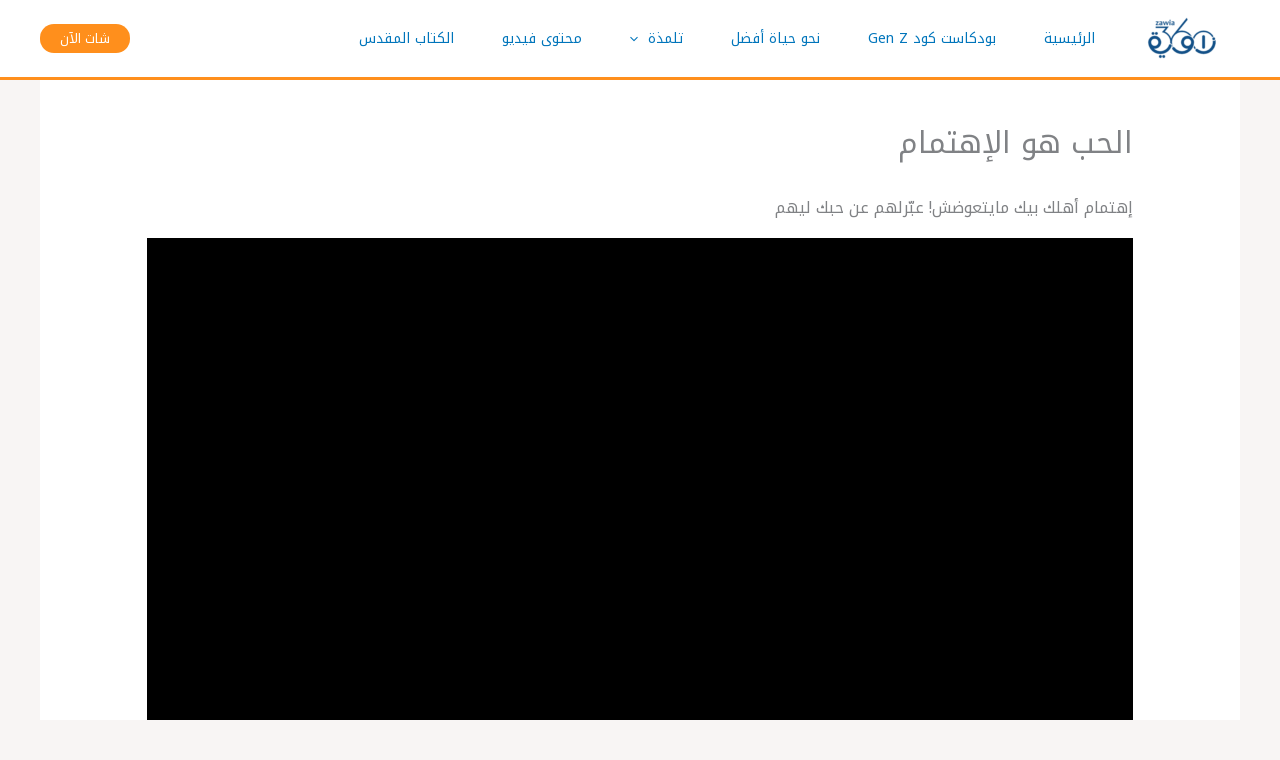

--- FILE ---
content_type: text/html; charset=UTF-8
request_url: https://zawia360.com/videos/%D8%A7%D9%84%D8%AD%D8%A8-%D9%87%D9%88-%D8%A7%D9%84%D8%A5%D9%87%D8%AA%D9%85%D8%A7%D9%85/
body_size: 34638
content:
<!DOCTYPE html>
<html dir="rtl" lang="ar">
<head>
<script src="https://cmp.osano.com/169lRDSizn0LE3fcy/583a1dfa-7f9b-4431-bb22-c313e0a908c7/osano.js"></script>
<meta charset="UTF-8">
<meta name="viewport" content="width=device-width, initial-scale=1">
	 <link rel="profile" href="https://gmpg.org/xfn/11"> 
	 <script>
  (function() {
    var c = document.createElement('script');
    c.type = 'text/javascript'; c.async = true;
    c.src = ('https:' == document.location.protocol ? 'https://' : 'http://') + "livechat.zawia360.com/ChatLink.ashx?config=9&id=stlivechat0";
    var s = document.getElementsByTagName('script')[0];
    s.parentNode.insertBefore(c,s);
  })();
</script>
<div id="stlivechat0"></div>
<script type="text/javascript">
jQuery(function($){
var checkExist=setInterval(function() {
if ($('#st_field0ctrl3')!= null &&$('#st_field0ctrl3')!= undefined && $('#st_field0ctrl3').val()=='') {
 $('#st_field0ctrl3').val('Hello');
 $('#st_field0ctrl3').hide();
 }
if ($('#st-pre-chat-message-text.st-input')!= null ) {
//alert('Test')
 $("label[for='st-pre-chat-message-text']").hide();
$('#st-pre-chat-message-text').val('تشات الآن');
$('#st-pre-chat-message-text').hide();
 }
if ($('.st-btn-submit')!= null ) {
$('.st-btn-submit').val('Start Chat - تشات الآن');
}

 
if ($('#st_SubmitTicketBtn')!= null &&$('#st_SubmitTicketBtn')!= undefined)
{
  $('#st_SubmitTicketBtn').css("margin-bottom", "30px");
}
if ($('input.st_SubmitBtn.st_BtnPrimary')!= null &&$('input.st_SubmitBtn.st_BtnPrimary')!= undefined )
{
 $('input.st_SubmitBtn.st_BtnPrimary').css("margin-bottom", "30px");
}

if ($('#st_Widget .st_Triangle')!= null &&$('#st_Widget .st_Triangle')!= undefined )
{

 $('#st_Widget .st_Triangle').css("width", "370px");
}

}, 100);
});
jQuery(function($){
 var checkOpen=setInterval(function() {
 
$('.st-action-image-div').click();

       clearInterval(checkOpen);
   
}, 10000);
});
</script><!-- Google tag (gtag.js) -->
<script async src="https://www.googletagmanager.com/gtag/js?id=G-S083SY6375"></script>
<script>
  window.dataLayer = window.dataLayer || [];
  function gtag(){dataLayer.push(arguments);}
  gtag('js', new Date());

  gtag('config', 'G-S083SY6375');
</script><title>الحب هو الإهتمام &#8211; Zawia360</title>
		<style>
			presto-player:not(.hydrated) {
  position: relative;
  background: rgba(0, 0, 0, 0.1);
  width: 100%;
  display: block;
  aspect-ratio: var(--presto-player-aspect-ratio, 16/9);
}

presto-player:not(.hydrated) .presto-loader {
  display: block;
}

.presto-block-video:not(.presto-sticky-parent) {
  border-radius: var(--presto-player-border-radius, 0px);
  overflow: hidden;
  transform: translateZ(0);
}

/* Safari-specific fix - disable transform to prevent fullscreen black screen */
@supports (hanging-punctuation: first) and (font: -apple-system-body) and (-webkit-appearance: none) {
  .presto-block-video:not(.presto-sticky-parent) {
    transform: none;
  }
}

.presto-block-video.presto-provider-audio {
  overflow: visible;
}

.presto-block-video .presto-sticky-parent {
  overflow: auto;
  transform: none;
}

.presto-sticky-parent {
  z-index: 99998 !important;
}

.presto-player-fullscreen-open {
  z-index: 9999999 !important;
  overflow: visible !important;
  transform: none !important;
}


presto-playlist,
presto-player-skeleton,
presto-timestamp,
presto-video-curtain-ui,
presto-search-bar-ui,
presto-player-button,
presto-cta-overlay-ui,
presto-video,
presto-action-bar-ui,
presto-youtube-subscribe-button,
presto-email-overlay-ui,
presto-player-spinner,
presto-action-bar,
presto-cta-overlay,
presto-email-overlay,
presto-bunny,
presto-dynamic-overlays,
presto-search-bar,
presto-youtube,
presto-audio,
presto-business-skin,
presto-modern-skin,
presto-muted-overlay,
presto-stacked-skin,
presto-vimeo,
presto-action-bar-controller,
presto-cta-overlay-controller,
presto-email-overlay-controller,
presto-dynamic-overlay-ui,
presto-player,
presto-playlist-item,
presto-playlist-overlay,
presto-playlist-ui {
  visibility: hidden;
}

.hydrated {
  visibility: inherit;
}		</style>
		<meta name='robots' content='max-image-preview:large, max-snippet:-1, max-video-preview:-1' />
	<style>img:is([sizes="auto" i], [sizes^="auto," i]) { contain-intrinsic-size: 3000px 1500px }</style>
	<link rel="canonical" href="https://zawia360.com/videos/%d8%a7%d9%84%d8%ad%d8%a8-%d9%87%d9%88-%d8%a7%d9%84%d8%a5%d9%87%d8%aa%d9%85%d8%a7%d9%85/">
		<style>
			presto-player:not(.hydrated) {
  position: relative;
  background: rgba(0, 0, 0, 0.1);
  width: 100%;
  display: block;
  aspect-ratio: var(--presto-player-aspect-ratio, 16/9);
}

presto-player:not(.hydrated) .presto-loader {
  display: block;
}

.presto-block-video:not(.presto-sticky-parent) {
  border-radius: var(--presto-player-border-radius, 0px);
  overflow: hidden;
  transform: translateZ(0);
}

/* Safari-specific fix - disable transform to prevent fullscreen black screen */
@supports (hanging-punctuation: first) and (font: -apple-system-body) and (-webkit-appearance: none) {
  .presto-block-video:not(.presto-sticky-parent) {
    transform: none;
  }
}

.presto-block-video.presto-provider-audio {
  overflow: visible;
}

.presto-block-video .presto-sticky-parent {
  overflow: auto;
  transform: none;
}

.presto-sticky-parent {
  z-index: 99998 !important;
}

.presto-player-fullscreen-open {
  z-index: 9999999 !important;
  overflow: visible !important;
  transform: none !important;
}


presto-playlist,
presto-player-skeleton,
presto-timestamp,
presto-video-curtain-ui,
presto-search-bar-ui,
presto-player-button,
presto-cta-overlay-ui,
presto-video,
presto-action-bar-ui,
presto-youtube-subscribe-button,
presto-email-overlay-ui,
presto-player-spinner,
presto-action-bar,
presto-cta-overlay,
presto-email-overlay,
presto-bunny,
presto-dynamic-overlays,
presto-search-bar,
presto-youtube,
presto-audio,
presto-business-skin,
presto-modern-skin,
presto-muted-overlay,
presto-stacked-skin,
presto-vimeo,
presto-action-bar-controller,
presto-cta-overlay-controller,
presto-email-overlay-controller,
presto-dynamic-overlay-ui,
presto-player,
presto-playlist-item,
presto-playlist-overlay,
presto-playlist-ui {
  visibility: hidden;
}

.hydrated {
  visibility: inherit;
}		</style>
		<meta name="description" content="إهتمام أهلك بيك مايتعوضش! عبّرلهم عن حبك ليهم">
<meta property="og:title" content="الحب هو الإهتمام &#8211; Zawia360">
<meta property="og:type" content="article">
<meta property="og:image" content="https://zawia360.com/wp-content/uploads/2023/03/1678226848_maxresdefault.jpg">
<meta property="og:image:width" content="1280">
<meta property="og:image:height" content="720">
<meta property="og:image:alt" content="الحب هو الإهتمام">
		<style>
			presto-player:not(.hydrated) {
  position: relative;
  background: rgba(0, 0, 0, 0.1);
  width: 100%;
  display: block;
  aspect-ratio: var(--presto-player-aspect-ratio, 16/9);
}

presto-player:not(.hydrated) .presto-loader {
  display: block;
}

.presto-block-video:not(.presto-sticky-parent) {
  border-radius: var(--presto-player-border-radius, 0px);
  overflow: hidden;
  transform: translateZ(0);
}

/* Safari-specific fix - disable transform to prevent fullscreen black screen */
@supports (hanging-punctuation: first) and (font: -apple-system-body) and (-webkit-appearance: none) {
  .presto-block-video:not(.presto-sticky-parent) {
    transform: none;
  }
}

.presto-block-video.presto-provider-audio {
  overflow: visible;
}

.presto-block-video .presto-sticky-parent {
  overflow: auto;
  transform: none;
}

.presto-sticky-parent {
  z-index: 99998 !important;
}

.presto-player-fullscreen-open {
  z-index: 9999999 !important;
  overflow: visible !important;
  transform: none !important;
}


presto-playlist,
presto-player-skeleton,
presto-timestamp,
presto-video-curtain-ui,
presto-search-bar-ui,
presto-player-button,
presto-cta-overlay-ui,
presto-video,
presto-action-bar-ui,
presto-youtube-subscribe-button,
presto-email-overlay-ui,
presto-player-spinner,
presto-action-bar,
presto-cta-overlay,
presto-email-overlay,
presto-bunny,
presto-dynamic-overlays,
presto-search-bar,
presto-youtube,
presto-audio,
presto-business-skin,
presto-modern-skin,
presto-muted-overlay,
presto-stacked-skin,
presto-vimeo,
presto-action-bar-controller,
presto-cta-overlay-controller,
presto-email-overlay-controller,
presto-dynamic-overlay-ui,
presto-player,
presto-playlist-item,
presto-playlist-overlay,
presto-playlist-ui {
  visibility: hidden;
}

.hydrated {
  visibility: inherit;
}		</style>
		<meta property="og:description" content="إهتمام أهلك بيك مايتعوضش! عبّرلهم عن حبك ليهم">
<meta property="og:url" content="https://zawia360.com/videos/%d8%a7%d9%84%d8%ad%d8%a8-%d9%87%d9%88-%d8%a7%d9%84%d8%a5%d9%87%d8%aa%d9%85%d8%a7%d9%85/">
<meta property="og:locale" content="ar">
<meta property="og:site_name" content="Zawia360">
<meta property="article:published_time" content="2020-10-08T15:17:15-04:00">
<meta property="article:modified_time" content="2023-04-04T15:49:02-04:00">
<meta property="og:updated_time" content="2023-04-04T15:49:02-04:00">
<meta name="twitter:card" content="summary_large_image">
<meta name="twitter:image" content="https://zawia360.com/wp-content/uploads/2023/03/1678226848_maxresdefault.jpg">
<link rel='dns-prefetch' href='//fonts.googleapis.com' />
<link rel="alternate" type="application/rss+xml" title="Zawia360 &laquo; الخلاصة" href="https://zawia360.com/feed/" />
<link rel="alternate" type="application/rss+xml" title="Zawia360 &laquo; خلاصة التعليقات" href="https://zawia360.com/comments/feed/" />
<script>
window._wpemojiSettings = {"baseUrl":"https:\/\/s.w.org\/images\/core\/emoji\/16.0.1\/72x72\/","ext":".png","svgUrl":"https:\/\/s.w.org\/images\/core\/emoji\/16.0.1\/svg\/","svgExt":".svg","source":{"concatemoji":"https:\/\/zawia360.com\/wp-includes\/js\/wp-emoji-release.min.js?ver=6.8.3"}};
/*! This file is auto-generated */
!function(s,n){var o,i,e;function c(e){try{var t={supportTests:e,timestamp:(new Date).valueOf()};sessionStorage.setItem(o,JSON.stringify(t))}catch(e){}}function p(e,t,n){e.clearRect(0,0,e.canvas.width,e.canvas.height),e.fillText(t,0,0);var t=new Uint32Array(e.getImageData(0,0,e.canvas.width,e.canvas.height).data),a=(e.clearRect(0,0,e.canvas.width,e.canvas.height),e.fillText(n,0,0),new Uint32Array(e.getImageData(0,0,e.canvas.width,e.canvas.height).data));return t.every(function(e,t){return e===a[t]})}function u(e,t){e.clearRect(0,0,e.canvas.width,e.canvas.height),e.fillText(t,0,0);for(var n=e.getImageData(16,16,1,1),a=0;a<n.data.length;a++)if(0!==n.data[a])return!1;return!0}function f(e,t,n,a){switch(t){case"flag":return n(e,"\ud83c\udff3\ufe0f\u200d\u26a7\ufe0f","\ud83c\udff3\ufe0f\u200b\u26a7\ufe0f")?!1:!n(e,"\ud83c\udde8\ud83c\uddf6","\ud83c\udde8\u200b\ud83c\uddf6")&&!n(e,"\ud83c\udff4\udb40\udc67\udb40\udc62\udb40\udc65\udb40\udc6e\udb40\udc67\udb40\udc7f","\ud83c\udff4\u200b\udb40\udc67\u200b\udb40\udc62\u200b\udb40\udc65\u200b\udb40\udc6e\u200b\udb40\udc67\u200b\udb40\udc7f");case"emoji":return!a(e,"\ud83e\udedf")}return!1}function g(e,t,n,a){var r="undefined"!=typeof WorkerGlobalScope&&self instanceof WorkerGlobalScope?new OffscreenCanvas(300,150):s.createElement("canvas"),o=r.getContext("2d",{willReadFrequently:!0}),i=(o.textBaseline="top",o.font="600 32px Arial",{});return e.forEach(function(e){i[e]=t(o,e,n,a)}),i}function t(e){var t=s.createElement("script");t.src=e,t.defer=!0,s.head.appendChild(t)}"undefined"!=typeof Promise&&(o="wpEmojiSettingsSupports",i=["flag","emoji"],n.supports={everything:!0,everythingExceptFlag:!0},e=new Promise(function(e){s.addEventListener("DOMContentLoaded",e,{once:!0})}),new Promise(function(t){var n=function(){try{var e=JSON.parse(sessionStorage.getItem(o));if("object"==typeof e&&"number"==typeof e.timestamp&&(new Date).valueOf()<e.timestamp+604800&&"object"==typeof e.supportTests)return e.supportTests}catch(e){}return null}();if(!n){if("undefined"!=typeof Worker&&"undefined"!=typeof OffscreenCanvas&&"undefined"!=typeof URL&&URL.createObjectURL&&"undefined"!=typeof Blob)try{var e="postMessage("+g.toString()+"("+[JSON.stringify(i),f.toString(),p.toString(),u.toString()].join(",")+"));",a=new Blob([e],{type:"text/javascript"}),r=new Worker(URL.createObjectURL(a),{name:"wpTestEmojiSupports"});return void(r.onmessage=function(e){c(n=e.data),r.terminate(),t(n)})}catch(e){}c(n=g(i,f,p,u))}t(n)}).then(function(e){for(var t in e)n.supports[t]=e[t],n.supports.everything=n.supports.everything&&n.supports[t],"flag"!==t&&(n.supports.everythingExceptFlag=n.supports.everythingExceptFlag&&n.supports[t]);n.supports.everythingExceptFlag=n.supports.everythingExceptFlag&&!n.supports.flag,n.DOMReady=!1,n.readyCallback=function(){n.DOMReady=!0}}).then(function(){return e}).then(function(){var e;n.supports.everything||(n.readyCallback(),(e=n.source||{}).concatemoji?t(e.concatemoji):e.wpemoji&&e.twemoji&&(t(e.twemoji),t(e.wpemoji)))}))}((window,document),window._wpemojiSettings);
</script>
<link rel='stylesheet' id='astra-theme-css-rtl-css' href='https://zawia360.com/wp-content/themes/astra/assets/css/minified/main.min-rtl.css?ver=4.11.17' media='all' />
<style id='astra-theme-css-inline-css'>
.ast-no-sidebar .entry-content .alignfull {margin-left: calc( -50vw + 50%);margin-right: calc( -50vw + 50%);max-width: 100vw;width: 100vw;}.ast-no-sidebar .entry-content .alignwide {margin-left: calc(-41vw + 50%);margin-right: calc(-41vw + 50%);max-width: unset;width: unset;}.ast-no-sidebar .entry-content .alignfull .alignfull,.ast-no-sidebar .entry-content .alignfull .alignwide,.ast-no-sidebar .entry-content .alignwide .alignfull,.ast-no-sidebar .entry-content .alignwide .alignwide,.ast-no-sidebar .entry-content .wp-block-column .alignfull,.ast-no-sidebar .entry-content .wp-block-column .alignwide{width: 100%;margin-left: auto;margin-right: auto;}.wp-block-gallery,.blocks-gallery-grid {margin: 0;}.wp-block-separator {max-width: 100px;}.wp-block-separator.is-style-wide,.wp-block-separator.is-style-dots {max-width: none;}.entry-content .has-2-columns .wp-block-column:first-child {padding-right: 10px;}.entry-content .has-2-columns .wp-block-column:last-child {padding-left: 10px;}@media (max-width: 782px) {.entry-content .wp-block-columns .wp-block-column {flex-basis: 100%;}.entry-content .has-2-columns .wp-block-column:first-child {padding-right: 0;}.entry-content .has-2-columns .wp-block-column:last-child {padding-left: 0;}}body .entry-content .wp-block-latest-posts {margin-left: 0;}body .entry-content .wp-block-latest-posts li {list-style: none;}.ast-no-sidebar .ast-container .entry-content .wp-block-latest-posts {margin-left: 0;}.ast-header-break-point .entry-content .alignwide {margin-left: auto;margin-right: auto;}.entry-content .blocks-gallery-item img {margin-bottom: auto;}.wp-block-pullquote {border-top: 4px solid #555d66;border-bottom: 4px solid #555d66;color: #40464d;}:root{--ast-post-nav-space:0;--ast-container-default-xlg-padding:6.67em;--ast-container-default-lg-padding:5.67em;--ast-container-default-slg-padding:4.34em;--ast-container-default-md-padding:3.34em;--ast-container-default-sm-padding:6.67em;--ast-container-default-xs-padding:2.4em;--ast-container-default-xxs-padding:1.4em;--ast-code-block-background:#EEEEEE;--ast-comment-inputs-background:#FAFAFA;--ast-normal-container-width:1200px;--ast-narrow-container-width:750px;--ast-blog-title-font-weight:normal;--ast-blog-meta-weight:inherit;--ast-global-color-primary:var(--ast-global-color-5);--ast-global-color-secondary:var(--ast-global-color-4);--ast-global-color-alternate-background:var(--ast-global-color-7);--ast-global-color-subtle-background:var(--ast-global-color-6);--ast-bg-style-guide:#F8FAFC;--ast-shadow-style-guide:0px 0px 4px 0 #00000057;--ast-global-dark-bg-style:#fff;--ast-global-dark-lfs:#fbfbfb;--ast-widget-bg-color:#fafafa;--ast-wc-container-head-bg-color:#fbfbfb;--ast-title-layout-bg:#eeeeee;--ast-search-border-color:#e7e7e7;--ast-lifter-hover-bg:#e6e6e6;--ast-gallery-block-color:#000;--srfm-color-input-label:var(--ast-global-color-2);}html{font-size:100%;}a,.page-title{color:var(--ast-global-color-2);}a:hover,a:focus{color:var(--ast-global-color-1);}body,button,input,select,textarea,.ast-button,.ast-custom-button{font-family:'Noto Kufi Arabic',sans-serif;font-weight:400;font-size:16px;font-size:1rem;}blockquote{color:var(--ast-global-color-3);}p,.entry-content p{margin-bottom:1em;}h1,h2,h3,h4,h5,h6,.entry-content :where(h1,h2,h3,h4,h5,h6),.site-title,.site-title a{font-family:'Cairo',sans-serif;font-weight:700;line-height:1em;}.site-title{font-size:35px;font-size:2.1875rem;display:none;}header .custom-logo-link img{max-width:85px;width:85px;}.astra-logo-svg{width:85px;}.site-header .site-description{font-size:15px;font-size:0.9375rem;display:none;}.entry-title{font-size:30px;font-size:1.875rem;}.archive .ast-article-post .ast-article-inner,.blog .ast-article-post .ast-article-inner,.archive .ast-article-post .ast-article-inner:hover,.blog .ast-article-post .ast-article-inner:hover{overflow:hidden;}h1,.entry-content :where(h1){font-size:72px;font-size:4.5rem;font-weight:700;font-family:'Cairo',sans-serif;line-height:1.4em;}h2,.entry-content :where(h2){font-size:40px;font-size:2.5rem;font-weight:700;font-family:'Cairo',sans-serif;line-height:1.3em;}h3,.entry-content :where(h3){font-size:32px;font-size:2rem;font-weight:700;font-family:'Cairo',sans-serif;line-height:1.3em;}h4,.entry-content :where(h4){font-size:24px;font-size:1.5rem;line-height:1.2em;font-weight:700;font-family:'Cairo',sans-serif;}h5,.entry-content :where(h5){font-size:20px;font-size:1.25rem;line-height:1.2em;font-weight:700;font-family:'Cairo',sans-serif;}h6,.entry-content :where(h6){font-size:14px;font-size:0.875rem;line-height:1.25em;font-weight:700;font-family:'Cairo',sans-serif;}::selection{background-color:var(--ast-global-color-0);color:#000000;}body,h1,h2,h3,h4,h5,h6,.entry-title a,.entry-content :where(h1,h2,h3,h4,h5,h6){color:var(--ast-global-color-3);}.tagcloud a:hover,.tagcloud a:focus,.tagcloud a.current-item{color:#ffffff;border-color:var(--ast-global-color-2);background-color:var(--ast-global-color-2);}input:focus,input[type="text"]:focus,input[type="email"]:focus,input[type="url"]:focus,input[type="password"]:focus,input[type="reset"]:focus,input[type="search"]:focus,textarea:focus{border-color:var(--ast-global-color-2);}input[type="radio"]:checked,input[type=reset],input[type="checkbox"]:checked,input[type="checkbox"]:hover:checked,input[type="checkbox"]:focus:checked,input[type=range]::-webkit-slider-thumb{border-color:var(--ast-global-color-2);background-color:var(--ast-global-color-2);box-shadow:none;}.site-footer a:hover + .post-count,.site-footer a:focus + .post-count{background:var(--ast-global-color-2);border-color:var(--ast-global-color-2);}.single .nav-links .nav-previous,.single .nav-links .nav-next{color:var(--ast-global-color-2);}.entry-meta,.entry-meta *{line-height:1.45;color:var(--ast-global-color-2);}.entry-meta a:not(.ast-button):hover,.entry-meta a:not(.ast-button):hover *,.entry-meta a:not(.ast-button):focus,.entry-meta a:not(.ast-button):focus *,.page-links > .page-link,.page-links .page-link:hover,.post-navigation a:hover{color:var(--ast-global-color-1);}#cat option,.secondary .calendar_wrap thead a,.secondary .calendar_wrap thead a:visited{color:var(--ast-global-color-2);}.secondary .calendar_wrap #today,.ast-progress-val span{background:var(--ast-global-color-2);}.secondary a:hover + .post-count,.secondary a:focus + .post-count{background:var(--ast-global-color-2);border-color:var(--ast-global-color-2);}.calendar_wrap #today > a{color:#ffffff;}.page-links .page-link,.single .post-navigation a{color:var(--ast-global-color-2);}.ast-search-menu-icon .search-form button.search-submit{padding:0 4px;}.ast-search-menu-icon form.search-form{padding-right:0;}.ast-search-menu-icon.slide-search input.search-field{width:0;}.ast-header-search .ast-search-menu-icon.ast-dropdown-active .search-form,.ast-header-search .ast-search-menu-icon.ast-dropdown-active .search-field:focus{transition:all 0.2s;}.search-form input.search-field:focus{outline:none;}.widget-title,.widget .wp-block-heading{font-size:22px;font-size:1.375rem;color:var(--ast-global-color-3);}.single .ast-author-details .author-title{color:var(--ast-global-color-1);}.ast-search-menu-icon.slide-search a:focus-visible:focus-visible,.astra-search-icon:focus-visible,#close:focus-visible,a:focus-visible,.ast-menu-toggle:focus-visible,.site .skip-link:focus-visible,.wp-block-loginout input:focus-visible,.wp-block-search.wp-block-search__button-inside .wp-block-search__inside-wrapper,.ast-header-navigation-arrow:focus-visible,.ast-orders-table__row .ast-orders-table__cell:focus-visible,a#ast-apply-coupon:focus-visible,#ast-apply-coupon:focus-visible,#close:focus-visible,.button.search-submit:focus-visible,#search_submit:focus,.normal-search:focus-visible,.ast-header-account-wrap:focus-visible,.astra-cart-drawer-close:focus,.ast-single-variation:focus,.ast-button:focus{outline-style:dotted;outline-color:inherit;outline-width:thin;}input:focus,input[type="text"]:focus,input[type="email"]:focus,input[type="url"]:focus,input[type="password"]:focus,input[type="reset"]:focus,input[type="search"]:focus,input[type="number"]:focus,textarea:focus,.wp-block-search__input:focus,[data-section="section-header-mobile-trigger"] .ast-button-wrap .ast-mobile-menu-trigger-minimal:focus,.ast-mobile-popup-drawer.active .menu-toggle-close:focus,#ast-scroll-top:focus,#coupon_code:focus,#ast-coupon-code:focus{border-style:dotted;border-color:inherit;border-width:thin;}input{outline:none;}.ast-logo-title-inline .site-logo-img{padding-right:1em;}.site-logo-img img{ transition:all 0.2s linear;}body .ast-oembed-container *{position:absolute;top:0;width:100%;height:100%;right:0;}body .wp-block-embed-pocket-casts .ast-oembed-container *{position:unset;}.ast-single-post-featured-section + article {margin-top: 2em;}.site-content .ast-single-post-featured-section img {width: 100%;overflow: hidden;object-fit: cover;}.site > .ast-single-related-posts-container {margin-top: 0;}@media (min-width: 922px) {.ast-desktop .ast-container--narrow {max-width: var(--ast-narrow-container-width);margin: 0 auto;}}@media (max-width:921.9px){#ast-desktop-header{display:none;}}@media (min-width:922px){#ast-mobile-header{display:none;}}@media( max-width: 420px ) {.single .nav-links .nav-previous,.single .nav-links .nav-next {width: 100%;text-align: center;}}.wp-block-buttons.aligncenter{justify-content:center;}@media (max-width:921px){.ast-theme-transparent-header #primary,.ast-theme-transparent-header #secondary{padding:0;}}@media (max-width:921px){.ast-plain-container.ast-no-sidebar #primary{padding:0;}}.ast-plain-container.ast-no-sidebar #primary{margin-top:0;margin-bottom:0;}.ast-separate-container.ast-single-post.ast-right-sidebar #primary,.ast-separate-container.ast-single-post.ast-left-sidebar #primary,.ast-separate-container.ast-single-post #primary,.ast-plain-container.ast-single-post #primary,.ast-narrow-container.ast-single-post #primary{margin-top:-40px;}@media (max-width:921px){.ast-separate-container.ast-single-post.ast-right-sidebar #primary,.ast-separate-container.ast-single-post.ast-left-sidebar #primary,.ast-separate-container.ast-single-post #primary,.ast-plain-container #primary,.ast-narrow-container #primary{margin-top:24px;}.ast-separate-container.ast-single-post.ast-right-sidebar #primary,.ast-separate-container.ast-single-post.ast-left-sidebar #primary,.ast-separate-container.ast-single-post #primary,.ast-plain-container.ast-single-post #primary,.ast-narrow-container.ast-single-post #primary{margin-top:24px;}}@media (max-width:544px){.ast-separate-container.ast-single-post.ast-right-sidebar #primary,.ast-separate-container.ast-single-post.ast-left-sidebar #primary,.ast-separate-container.ast-single-post #primary,.ast-plain-container.ast-single-post #primary,.ast-narrow-container.ast-single-post #primary{margin-top:-8px;}}.ast-separate-container #primary,.ast-narrow-container #primary{padding-top:0px;}@media (max-width:921px){.ast-separate-container #primary,.ast-narrow-container #primary{padding-top:0px;}}@media (max-width:544px){.ast-separate-container #primary,.ast-narrow-container #primary{padding-top:0px;}}.ast-separate-container #primary,.ast-narrow-container #primary{padding-bottom:0px;}@media (max-width:921px){.ast-separate-container #primary,.ast-narrow-container #primary{padding-bottom:0px;}}@media (max-width:544px){.ast-separate-container #primary,.ast-narrow-container #primary{padding-bottom:0px;}}@media (min-width:1200px){.ast-separate-container.ast-right-sidebar .entry-content .wp-block-image.alignfull,.ast-separate-container.ast-left-sidebar .entry-content .wp-block-image.alignfull,.ast-separate-container.ast-right-sidebar .entry-content .wp-block-cover.alignfull,.ast-separate-container.ast-left-sidebar .entry-content .wp-block-cover.alignfull{margin-left:-6.67em;margin-right:-6.67em;max-width:unset;width:unset;}.ast-separate-container.ast-right-sidebar .entry-content .wp-block-image.alignwide,.ast-separate-container.ast-left-sidebar .entry-content .wp-block-image.alignwide,.ast-separate-container.ast-right-sidebar .entry-content .wp-block-cover.alignwide,.ast-separate-container.ast-left-sidebar .entry-content .wp-block-cover.alignwide{margin-left:-20px;margin-right:-20px;max-width:unset;width:unset;}}@media (min-width:1200px){.wp-block-group .has-background{padding:20px;}}@media (min-width:1200px){.ast-no-sidebar.ast-separate-container .entry-content .wp-block-group.alignwide,.ast-no-sidebar.ast-separate-container .entry-content .wp-block-cover.alignwide{margin-left:-20px;margin-right:-20px;padding-left:20px;padding-right:20px;}.ast-no-sidebar.ast-separate-container .entry-content .wp-block-cover.alignfull,.ast-no-sidebar.ast-separate-container .entry-content .wp-block-group.alignfull{margin-left:-6.67em;margin-right:-6.67em;padding-left:6.67em;padding-right:6.67em;}}@media (min-width:1200px){.wp-block-cover-image.alignwide .wp-block-cover__inner-container,.wp-block-cover.alignwide .wp-block-cover__inner-container,.wp-block-cover-image.alignfull .wp-block-cover__inner-container,.wp-block-cover.alignfull .wp-block-cover__inner-container{width:100%;}}.wp-block-columns{margin-bottom:unset;}.wp-block-image.size-full{margin:2rem 0;}.wp-block-separator.has-background{padding:0;}.wp-block-gallery{margin-bottom:1.6em;}.wp-block-group{padding-top:4em;padding-bottom:4em;}.wp-block-group__inner-container .wp-block-columns:last-child,.wp-block-group__inner-container :last-child,.wp-block-table table{margin-bottom:0;}.blocks-gallery-grid{width:100%;}.wp-block-navigation-link__content{padding:5px 0;}.wp-block-group .wp-block-group .has-text-align-center,.wp-block-group .wp-block-column .has-text-align-center{max-width:100%;}.has-text-align-center{margin:0 auto;}@media (min-width:1200px){.wp-block-cover__inner-container,.alignwide .wp-block-group__inner-container,.alignfull .wp-block-group__inner-container{max-width:1200px;margin:0 auto;}.wp-block-group.alignnone,.wp-block-group.aligncenter,.wp-block-group.alignleft,.wp-block-group.alignright,.wp-block-group.alignwide,.wp-block-columns.alignwide{margin:2rem 0 1rem 0;}}@media (max-width:1200px){.wp-block-group{padding:3em;}.wp-block-group .wp-block-group{padding:1.5em;}.wp-block-columns,.wp-block-column{margin:1rem 0;}}@media (min-width:921px){.wp-block-columns .wp-block-group{padding:2em;}}@media (max-width:544px){.wp-block-cover-image .wp-block-cover__inner-container,.wp-block-cover .wp-block-cover__inner-container{width:unset;}.wp-block-cover,.wp-block-cover-image{padding:2em 0;}.wp-block-group,.wp-block-cover{padding:2em;}.wp-block-media-text__media img,.wp-block-media-text__media video{width:unset;max-width:100%;}.wp-block-media-text.has-background .wp-block-media-text__content{padding:1em;}}.wp-block-image.aligncenter{margin-left:auto;margin-right:auto;}.wp-block-table.aligncenter{margin-left:auto;margin-right:auto;}@media (min-width:544px){.entry-content .wp-block-media-text.has-media-on-the-right .wp-block-media-text__content{padding:0 8% 0 0;}.entry-content .wp-block-media-text .wp-block-media-text__content{padding:0 0 0 8%;}.ast-plain-container .site-content .entry-content .has-custom-content-position.is-position-bottom-left > *,.ast-plain-container .site-content .entry-content .has-custom-content-position.is-position-bottom-right > *,.ast-plain-container .site-content .entry-content .has-custom-content-position.is-position-top-left > *,.ast-plain-container .site-content .entry-content .has-custom-content-position.is-position-top-right > *,.ast-plain-container .site-content .entry-content .has-custom-content-position.is-position-center-right > *,.ast-plain-container .site-content .entry-content .has-custom-content-position.is-position-center-left > *{margin:0;}}@media (max-width:544px){.entry-content .wp-block-media-text .wp-block-media-text__content{padding:8% 0;}.wp-block-media-text .wp-block-media-text__media img{width:auto;max-width:100%;}}.wp-block-button.is-style-outline .wp-block-button__link{border-color:var(--ast-global-color-2);}div.wp-block-button.is-style-outline > .wp-block-button__link:not(.has-text-color),div.wp-block-button.wp-block-button__link.is-style-outline:not(.has-text-color){color:var(--ast-global-color-2);}.wp-block-button.is-style-outline .wp-block-button__link:hover,.wp-block-buttons .wp-block-button.is-style-outline .wp-block-button__link:focus,.wp-block-buttons .wp-block-button.is-style-outline > .wp-block-button__link:not(.has-text-color):hover,.wp-block-buttons .wp-block-button.wp-block-button__link.is-style-outline:not(.has-text-color):hover{color:var(--ast-global-color-3);background-color:var(--ast-global-color-0);border-color:var(--ast-global-color-3);}.post-page-numbers.current .page-link,.ast-pagination .page-numbers.current{color:#000000;border-color:var(--ast-global-color-0);background-color:var(--ast-global-color-0);}@media (min-width:544px){.entry-content > .alignleft{margin-left:20px;}.entry-content > .alignright{margin-right:20px;}}.wp-block-button.is-style-outline .wp-block-button__link.wp-element-button,.ast-outline-button{border-color:var(--ast-global-color-2);font-family:inherit;font-weight:600;font-size:14px;font-size:0.875rem;line-height:1em;border-top-left-radius:30px;border-top-right-radius:30px;border-bottom-right-radius:30px;border-bottom-left-radius:30px;}.wp-block-buttons .wp-block-button.is-style-outline > .wp-block-button__link:not(.has-text-color),.wp-block-buttons .wp-block-button.wp-block-button__link.is-style-outline:not(.has-text-color),.ast-outline-button{color:var(--ast-global-color-2);}.wp-block-button.is-style-outline .wp-block-button__link:hover,.wp-block-buttons .wp-block-button.is-style-outline .wp-block-button__link:focus,.wp-block-buttons .wp-block-button.is-style-outline > .wp-block-button__link:not(.has-text-color):hover,.wp-block-buttons .wp-block-button.wp-block-button__link.is-style-outline:not(.has-text-color):hover,.ast-outline-button:hover,.ast-outline-button:focus,.wp-block-uagb-buttons-child .uagb-buttons-repeater.ast-outline-button:hover,.wp-block-uagb-buttons-child .uagb-buttons-repeater.ast-outline-button:focus{color:var(--ast-global-color-3);background-color:var(--ast-global-color-0);border-color:var(--ast-global-color-3);}.wp-block-button .wp-block-button__link.wp-element-button.is-style-outline:not(.has-background),.wp-block-button.is-style-outline>.wp-block-button__link.wp-element-button:not(.has-background),.ast-outline-button{background-color:var(--ast-global-color-0);}@media (max-width:921px){.wp-block-button.is-style-outline .wp-block-button__link.wp-element-button,.ast-outline-button{font-size:13px;font-size:0.8125rem;}}@media (max-width:544px){.wp-block-button.is-style-outline .wp-block-button__link.wp-element-button,.ast-outline-button{font-size:12px;font-size:0.75rem;}}.entry-content[data-ast-blocks-layout] > figure{margin-bottom:1em;}h1.widget-title{font-weight:700;}h2.widget-title{font-weight:700;}h3.widget-title{font-weight:700;}.elementor-widget-container .elementor-loop-container .e-loop-item[data-elementor-type="loop-item"]{width:100%;}@media (max-width:921px){.ast-left-sidebar #content > .ast-container{display:flex;flex-direction:column-reverse;width:100%;}.ast-separate-container .ast-article-post,.ast-separate-container .ast-article-single{padding:1.5em 2.14em;}.ast-author-box img.avatar{margin:20px 0 0 0;}}@media (min-width:922px){.ast-separate-container.ast-right-sidebar #primary,.ast-separate-container.ast-left-sidebar #primary{border:0;}.search-no-results.ast-separate-container #primary{margin-bottom:4em;}}.elementor-widget-button .elementor-button{border-style:solid;text-decoration:none;border-top-width:0px;border-right-width:0px;border-left-width:0px;border-bottom-width:0px;}body .elementor-button.elementor-size-sm,body .elementor-button.elementor-size-xs,body .elementor-button.elementor-size-md,body .elementor-button.elementor-size-lg,body .elementor-button.elementor-size-xl,body .elementor-button{border-top-left-radius:30px;border-top-right-radius:30px;border-bottom-right-radius:30px;border-bottom-left-radius:30px;padding-top:15px;padding-right:40px;padding-bottom:15px;padding-left:40px;}@media (max-width:921px){.elementor-widget-button .elementor-button.elementor-size-sm,.elementor-widget-button .elementor-button.elementor-size-xs,.elementor-widget-button .elementor-button.elementor-size-md,.elementor-widget-button .elementor-button.elementor-size-lg,.elementor-widget-button .elementor-button.elementor-size-xl,.elementor-widget-button .elementor-button{padding-top:13px;padding-right:21px;padding-bottom:13px;padding-left:21px;}}@media (max-width:544px){.elementor-widget-button .elementor-button.elementor-size-sm,.elementor-widget-button .elementor-button.elementor-size-xs,.elementor-widget-button .elementor-button.elementor-size-md,.elementor-widget-button .elementor-button.elementor-size-lg,.elementor-widget-button .elementor-button.elementor-size-xl,.elementor-widget-button .elementor-button{padding-top:11px;padding-right:19px;padding-bottom:11px;padding-left:19px;}}.elementor-widget-button .elementor-button{border-color:var(--ast-global-color-2);background-color:var(--ast-global-color-0);}.elementor-widget-button .elementor-button:hover,.elementor-widget-button .elementor-button:focus{color:var(--ast-global-color-3);background-color:var(--ast-global-color-0);border-color:var(--ast-global-color-3);}.wp-block-button .wp-block-button__link ,.elementor-widget-button .elementor-button,.elementor-widget-button .elementor-button:visited{color:var(--ast-global-color-5);}.elementor-widget-button .elementor-button{font-weight:600;font-size:14px;font-size:0.875rem;line-height:1em;}body .elementor-button.elementor-size-sm,body .elementor-button.elementor-size-xs,body .elementor-button.elementor-size-md,body .elementor-button.elementor-size-lg,body .elementor-button.elementor-size-xl,body .elementor-button{font-size:14px;font-size:0.875rem;}.wp-block-button .wp-block-button__link:hover,.wp-block-button .wp-block-button__link:focus{color:var(--ast-global-color-3);background-color:var(--ast-global-color-0);border-color:var(--ast-global-color-3);}.elementor-widget-heading h1.elementor-heading-title{line-height:1.4em;}.elementor-widget-heading h2.elementor-heading-title{line-height:1.3em;}.elementor-widget-heading h3.elementor-heading-title{line-height:1.3em;}.elementor-widget-heading h4.elementor-heading-title{line-height:1.2em;}.elementor-widget-heading h5.elementor-heading-title{line-height:1.2em;}.elementor-widget-heading h6.elementor-heading-title{line-height:1.25em;}.wp-block-button .wp-block-button__link{border-style:solid;border-top-width:0px;border-right-width:0px;border-left-width:0px;border-bottom-width:0px;border-color:var(--ast-global-color-2);background-color:var(--ast-global-color-0);color:var(--ast-global-color-5);font-family:inherit;font-weight:600;line-height:1em;font-size:14px;font-size:0.875rem;border-top-left-radius:30px;border-top-right-radius:30px;border-bottom-right-radius:30px;border-bottom-left-radius:30px;padding-top:15px;padding-right:40px;padding-bottom:15px;padding-left:40px;}@media (max-width:921px){.wp-block-button .wp-block-button__link{font-size:13px;font-size:0.8125rem;padding-top:13px;padding-right:21px;padding-bottom:13px;padding-left:21px;}}@media (max-width:544px){.wp-block-button .wp-block-button__link{font-size:12px;font-size:0.75rem;padding-top:11px;padding-right:19px;padding-bottom:11px;padding-left:19px;}}.menu-toggle,button,.ast-button,.ast-custom-button,.button,input#submit,input[type="button"],input[type="submit"],input[type="reset"],form[CLASS*="wp-block-search__"].wp-block-search .wp-block-search__inside-wrapper .wp-block-search__button{border-style:solid;border-top-width:0px;border-right-width:0px;border-left-width:0px;border-bottom-width:0px;color:var(--ast-global-color-5);border-color:var(--ast-global-color-2);background-color:var(--ast-global-color-0);padding-top:15px;padding-right:40px;padding-bottom:15px;padding-left:40px;font-family:inherit;font-weight:600;font-size:14px;font-size:0.875rem;line-height:1em;border-top-left-radius:30px;border-top-right-radius:30px;border-bottom-right-radius:30px;border-bottom-left-radius:30px;}button:focus,.menu-toggle:hover,button:hover,.ast-button:hover,.ast-custom-button:hover .button:hover,.ast-custom-button:hover ,input[type=reset]:hover,input[type=reset]:focus,input#submit:hover,input#submit:focus,input[type="button"]:hover,input[type="button"]:focus,input[type="submit"]:hover,input[type="submit"]:focus,form[CLASS*="wp-block-search__"].wp-block-search .wp-block-search__inside-wrapper .wp-block-search__button:hover,form[CLASS*="wp-block-search__"].wp-block-search .wp-block-search__inside-wrapper .wp-block-search__button:focus{color:var(--ast-global-color-3);background-color:var(--ast-global-color-0);border-color:var(--ast-global-color-3);}@media (max-width:921px){.menu-toggle,button,.ast-button,.ast-custom-button,.button,input#submit,input[type="button"],input[type="submit"],input[type="reset"],form[CLASS*="wp-block-search__"].wp-block-search .wp-block-search__inside-wrapper .wp-block-search__button{padding-top:13px;padding-right:21px;padding-bottom:13px;padding-left:21px;font-size:13px;font-size:0.8125rem;}}@media (max-width:544px){.menu-toggle,button,.ast-button,.ast-custom-button,.button,input#submit,input[type="button"],input[type="submit"],input[type="reset"],form[CLASS*="wp-block-search__"].wp-block-search .wp-block-search__inside-wrapper .wp-block-search__button{padding-top:11px;padding-right:19px;padding-bottom:11px;padding-left:19px;font-size:12px;font-size:0.75rem;}}@media (max-width:921px){.menu-toggle,button,.ast-button,.button,input#submit,input[type="button"],input[type="submit"],input[type="reset"]{font-size:13px;font-size:0.8125rem;}.ast-mobile-header-stack .main-header-bar .ast-search-menu-icon{display:inline-block;}.ast-header-break-point.ast-header-custom-item-outside .ast-mobile-header-stack .main-header-bar .ast-search-icon{margin:0;}.ast-comment-avatar-wrap img{max-width:2.5em;}.ast-comment-meta{padding:0 1.8888em 1.3333em;}.ast-separate-container .ast-comment-list li.depth-1{padding:1.5em 2.14em;}.ast-separate-container .comment-respond{padding:2em 2.14em;}}@media (min-width:544px){.ast-container{max-width:100%;}}@media (max-width:544px){.ast-separate-container .ast-article-post,.ast-separate-container .ast-article-single,.ast-separate-container .comments-title,.ast-separate-container .ast-archive-description{padding:1.5em 1em;}.ast-separate-container #content .ast-container{padding-left:0.54em;padding-right:0.54em;}.ast-separate-container .ast-comment-list .bypostauthor{padding:.5em;}.ast-search-menu-icon.ast-dropdown-active .search-field{width:170px;}.menu-toggle,button,.ast-button,.button,input#submit,input[type="button"],input[type="submit"],input[type="reset"]{font-size:12px;font-size:0.75rem;}} #ast-mobile-header .ast-site-header-cart-li a{pointer-events:none;}body,.ast-separate-container{background-color:var(--ast-global-color-4);background-image:none;}.ast-no-sidebar.ast-separate-container .entry-content .alignfull {margin-left: -6.67em;margin-right: -6.67em;width: auto;}@media (max-width: 1200px) {.ast-no-sidebar.ast-separate-container .entry-content .alignfull {margin-left: -2.4em;margin-right: -2.4em;}}@media (max-width: 768px) {.ast-no-sidebar.ast-separate-container .entry-content .alignfull {margin-left: -2.14em;margin-right: -2.14em;}}@media (max-width: 544px) {.ast-no-sidebar.ast-separate-container .entry-content .alignfull {margin-left: -1em;margin-right: -1em;}}.ast-no-sidebar.ast-separate-container .entry-content .alignwide {margin-left: -20px;margin-right: -20px;}.ast-no-sidebar.ast-separate-container .entry-content .wp-block-column .alignfull,.ast-no-sidebar.ast-separate-container .entry-content .wp-block-column .alignwide {margin-left: auto;margin-right: auto;width: 100%;}@media (max-width:921px){.widget-title{font-size:21px;font-size:1.4rem;}body,button,input,select,textarea,.ast-button,.ast-custom-button{font-size:15px;font-size:0.9375rem;}#secondary,#secondary button,#secondary input,#secondary select,#secondary textarea{font-size:15px;font-size:0.9375rem;}.site-title{display:none;}.site-header .site-description{display:none;}h1,.entry-content :where(h1){font-size:44px;}h2,.entry-content :where(h2){font-size:32px;}h3,.entry-content :where(h3){font-size:28px;}h4,.entry-content :where(h4){font-size:22px;font-size:1.375rem;}h5,.entry-content :where(h5){font-size:18px;font-size:1.125rem;}h6,.entry-content :where(h6){font-size:13px;font-size:0.8125rem;}}@media (max-width:544px){.widget-title{font-size:20px;font-size:1.42857142857rem;}body,button,input,select,textarea,.ast-button,.ast-custom-button{font-size:14px;font-size:0.875rem;}#secondary,#secondary button,#secondary input,#secondary select,#secondary textarea{font-size:14px;font-size:0.875rem;}.site-title{display:none;}.site-header .site-description{display:none;}h1,.entry-content :where(h1){font-size:36px;}h2,.entry-content :where(h2){font-size:28px;}h3,.entry-content :where(h3){font-size:24px;}h4,.entry-content :where(h4){font-size:20px;font-size:1.25rem;}h5,.entry-content :where(h5){font-size:16px;font-size:1rem;}h6,.entry-content :where(h6){font-size:12px;font-size:0.75rem;}}@media (max-width:544px){html{font-size:100%;}}@media (min-width:922px){.ast-container{max-width:1240px;}}@media (min-width:922px){.site-content .ast-container{display:flex;}}@media (max-width:921px){.site-content .ast-container{flex-direction:column;}}@media (min-width:922px){.main-header-menu .sub-menu .menu-item.ast-left-align-sub-menu:hover > .sub-menu,.main-header-menu .sub-menu .menu-item.ast-left-align-sub-menu.focus > .sub-menu{margin-left:-0px;}}.site .comments-area{padding-bottom:3em;}.wp-block-search {margin-bottom: 20px;}.wp-block-site-tagline {margin-top: 20px;}form.wp-block-search .wp-block-search__input,.wp-block-search.wp-block-search__button-inside .wp-block-search__inside-wrapper {border-color: #eaeaea;background: #fafafa;}.wp-block-search.wp-block-search__button-inside .wp-block-search__inside-wrapper .wp-block-search__input:focus,.wp-block-loginout input:focus {outline: thin dotted;}.wp-block-loginout input:focus {border-color: transparent;} form.wp-block-search .wp-block-search__inside-wrapper .wp-block-search__input {padding: 12px;}form.wp-block-search .wp-block-search__button svg {fill: currentColor;width: 20px;height: 20px;}.wp-block-loginout p label {display: block;}.wp-block-loginout p:not(.login-remember):not(.login-submit) input {width: 100%;}.wp-block-loginout .login-remember input {width: 1.1rem;height: 1.1rem;margin: 0 5px 4px 0;vertical-align: middle;}blockquote {padding: 1.2em;}:root .has-ast-global-color-0-color{color:var(--ast-global-color-0);}:root .has-ast-global-color-0-background-color{background-color:var(--ast-global-color-0);}:root .wp-block-button .has-ast-global-color-0-color{color:var(--ast-global-color-0);}:root .wp-block-button .has-ast-global-color-0-background-color{background-color:var(--ast-global-color-0);}:root .has-ast-global-color-1-color{color:var(--ast-global-color-1);}:root .has-ast-global-color-1-background-color{background-color:var(--ast-global-color-1);}:root .wp-block-button .has-ast-global-color-1-color{color:var(--ast-global-color-1);}:root .wp-block-button .has-ast-global-color-1-background-color{background-color:var(--ast-global-color-1);}:root .has-ast-global-color-2-color{color:var(--ast-global-color-2);}:root .has-ast-global-color-2-background-color{background-color:var(--ast-global-color-2);}:root .wp-block-button .has-ast-global-color-2-color{color:var(--ast-global-color-2);}:root .wp-block-button .has-ast-global-color-2-background-color{background-color:var(--ast-global-color-2);}:root .has-ast-global-color-3-color{color:var(--ast-global-color-3);}:root .has-ast-global-color-3-background-color{background-color:var(--ast-global-color-3);}:root .wp-block-button .has-ast-global-color-3-color{color:var(--ast-global-color-3);}:root .wp-block-button .has-ast-global-color-3-background-color{background-color:var(--ast-global-color-3);}:root .has-ast-global-color-4-color{color:var(--ast-global-color-4);}:root .has-ast-global-color-4-background-color{background-color:var(--ast-global-color-4);}:root .wp-block-button .has-ast-global-color-4-color{color:var(--ast-global-color-4);}:root .wp-block-button .has-ast-global-color-4-background-color{background-color:var(--ast-global-color-4);}:root .has-ast-global-color-5-color{color:var(--ast-global-color-5);}:root .has-ast-global-color-5-background-color{background-color:var(--ast-global-color-5);}:root .wp-block-button .has-ast-global-color-5-color{color:var(--ast-global-color-5);}:root .wp-block-button .has-ast-global-color-5-background-color{background-color:var(--ast-global-color-5);}:root .has-ast-global-color-6-color{color:var(--ast-global-color-6);}:root .has-ast-global-color-6-background-color{background-color:var(--ast-global-color-6);}:root .wp-block-button .has-ast-global-color-6-color{color:var(--ast-global-color-6);}:root .wp-block-button .has-ast-global-color-6-background-color{background-color:var(--ast-global-color-6);}:root .has-ast-global-color-7-color{color:var(--ast-global-color-7);}:root .has-ast-global-color-7-background-color{background-color:var(--ast-global-color-7);}:root .wp-block-button .has-ast-global-color-7-color{color:var(--ast-global-color-7);}:root .wp-block-button .has-ast-global-color-7-background-color{background-color:var(--ast-global-color-7);}:root .has-ast-global-color-8-color{color:var(--ast-global-color-8);}:root .has-ast-global-color-8-background-color{background-color:var(--ast-global-color-8);}:root .wp-block-button .has-ast-global-color-8-color{color:var(--ast-global-color-8);}:root .wp-block-button .has-ast-global-color-8-background-color{background-color:var(--ast-global-color-8);}:root{--ast-global-color-0:#ff8f1c;--ast-global-color-1:#135188;--ast-global-color-2:#0075bb;--ast-global-color-3:#575250;--ast-global-color-4:#F8F5F4;--ast-global-color-5:#FFFFFF;--ast-global-color-6:#000000;--ast-global-color-7:#4B4F58;--ast-global-color-8:#F6F7F8;}:root {--ast-border-color : #dddddd;}.ast-single-entry-banner {-js-display: flex;display: flex;flex-direction: column;justify-content: center;text-align: center;position: relative;background: var(--ast-title-layout-bg);}.ast-single-entry-banner[data-banner-layout="layout-1"] {max-width: 1200px;background: inherit;padding: 20px 0;}.ast-single-entry-banner[data-banner-width-type="custom"] {margin: 0 auto;width: 100%;}.ast-single-entry-banner + .site-content .entry-header {margin-bottom: 0;}.site .ast-author-avatar {--ast-author-avatar-size: ;}a.ast-underline-text {text-decoration: underline;}.ast-container > .ast-terms-link {position: relative;display: block;}a.ast-button.ast-badge-tax {padding: 4px 8px;border-radius: 3px;font-size: inherit;}header.entry-header{text-align:right;}header.entry-header .entry-title{font-size:30px;font-size:1.875rem;}header.entry-header > *:not(:last-child){margin-bottom:10px;}@media (max-width:921px){header.entry-header{text-align:right;}}@media (max-width:544px){header.entry-header{text-align:right;}}.ast-archive-entry-banner {-js-display: flex;display: flex;flex-direction: column;justify-content: center;text-align: center;position: relative;background: var(--ast-title-layout-bg);}.ast-archive-entry-banner[data-banner-width-type="custom"] {margin: 0 auto;width: 100%;}.ast-archive-entry-banner[data-banner-layout="layout-1"] {background: inherit;padding: 20px 0;text-align: right;}body.archive .ast-archive-description{max-width:1200px;width:100%;text-align:right;padding-top:3em;padding-right:3em;padding-bottom:3em;padding-left:3em;}body.archive .ast-archive-description .ast-archive-title,body.archive .ast-archive-description .ast-archive-title *{font-size:40px;font-size:2.5rem;}body.archive .ast-archive-description > *:not(:last-child){margin-bottom:10px;}@media (max-width:921px){body.archive .ast-archive-description{text-align:right;}}@media (max-width:544px){body.archive .ast-archive-description{text-align:right;}}.ast-breadcrumbs .trail-browse,.ast-breadcrumbs .trail-items,.ast-breadcrumbs .trail-items li{display:inline-block;margin:0;padding:0;border:none;background:inherit;text-indent:0;text-decoration:none;}.ast-breadcrumbs .trail-browse{font-size:inherit;font-style:inherit;font-weight:inherit;color:inherit;}.ast-breadcrumbs .trail-items{list-style:none;}.trail-items li::after{padding:0 0.3em;content:"\00bb";}.trail-items li:last-of-type::after{display:none;}h1,h2,h3,h4,h5,h6,.entry-content :where(h1,h2,h3,h4,h5,h6){color:var(--ast-global-color-6);}@media (max-width:921px){.ast-builder-grid-row-container.ast-builder-grid-row-tablet-3-firstrow .ast-builder-grid-row > *:first-child,.ast-builder-grid-row-container.ast-builder-grid-row-tablet-3-lastrow .ast-builder-grid-row > *:last-child{grid-column:1 / -1;}}@media (max-width:544px){.ast-builder-grid-row-container.ast-builder-grid-row-mobile-3-firstrow .ast-builder-grid-row > *:first-child,.ast-builder-grid-row-container.ast-builder-grid-row-mobile-3-lastrow .ast-builder-grid-row > *:last-child{grid-column:1 / -1;}}.ast-builder-layout-element[data-section="title_tagline"]{display:flex;}@media (max-width:921px){.ast-header-break-point .ast-builder-layout-element[data-section="title_tagline"]{display:flex;}}@media (max-width:544px){.ast-header-break-point .ast-builder-layout-element[data-section="title_tagline"]{display:flex;}}[data-section*="section-hb-button-"] .menu-link{display:none;}.ast-header-button-1[data-section*="section-hb-button-"] .ast-builder-button-wrap .ast-custom-button{font-weight:500;}.ast-header-button-1 .ast-custom-button{color:var(--ast-global-color-5);background:#ff8f1c;border-color:var(--ast-global-color-4);}.ast-header-button-1[data-section="section-hb-button-1"]{display:flex;}@media (max-width:921px){.ast-header-break-point .ast-header-button-1[data-section="section-hb-button-1"]{display:flex;}}@media (max-width:544px){.ast-header-break-point .ast-header-button-1[data-section="section-hb-button-1"]{display:flex;}}.ast-builder-menu-1{font-family:inherit;font-weight:500;}.ast-builder-menu-1 .menu-item > .menu-link{font-size:14px;font-size:0.875rem;padding-left:24px;padding-right:24px;}.ast-builder-menu-1 .sub-menu,.ast-builder-menu-1 .inline-on-mobile .sub-menu{border-top-width:2px;border-bottom-width:0px;border-right-width:0px;border-left-width:0px;border-color:var(--ast-global-color-0);border-style:solid;}.ast-builder-menu-1 .sub-menu .sub-menu{top:-2px;}.ast-builder-menu-1 .main-header-menu > .menu-item > .sub-menu,.ast-builder-menu-1 .main-header-menu > .menu-item > .astra-full-megamenu-wrapper{margin-top:0px;}.ast-desktop .ast-builder-menu-1 .main-header-menu > .menu-item > .sub-menu:before,.ast-desktop .ast-builder-menu-1 .main-header-menu > .menu-item > .astra-full-megamenu-wrapper:before{height:calc( 0px + 2px + 5px );}.ast-builder-menu-1 .menu-item.menu-item-has-children > .ast-menu-toggle{right:calc( 24px - 0.907em );}.ast-desktop .ast-builder-menu-1 .menu-item .sub-menu .menu-link{border-style:none;}@media (max-width:921px){.ast-header-break-point .ast-builder-menu-1 .menu-item.menu-item-has-children > .ast-menu-toggle{top:0;}.ast-builder-menu-1 .inline-on-mobile .menu-item.menu-item-has-children > .ast-menu-toggle{left:-15px;}.ast-builder-menu-1 .menu-item-has-children > .menu-link:after{content:unset;}.ast-builder-menu-1 .main-header-menu > .menu-item > .sub-menu,.ast-builder-menu-1 .main-header-menu > .menu-item > .astra-full-megamenu-wrapper{margin-top:0;}}@media (max-width:544px){.ast-header-break-point .ast-builder-menu-1 .menu-item.menu-item-has-children > .ast-menu-toggle{top:0;}.ast-builder-menu-1 .main-header-menu > .menu-item > .sub-menu,.ast-builder-menu-1 .main-header-menu > .menu-item > .astra-full-megamenu-wrapper{margin-top:0;}}.ast-builder-menu-1{display:flex;}@media (max-width:921px){.ast-header-break-point .ast-builder-menu-1{display:flex;}}@media (max-width:544px){.ast-header-break-point .ast-builder-menu-1{display:flex;}}.site-primary-footer-wrap{padding-top:45px;padding-bottom:45px;}.site-primary-footer-wrap[data-section="section-primary-footer-builder"]{background-color:var(--ast-global-color-2);background-image:none;}.site-primary-footer-wrap[data-section="section-primary-footer-builder"] .ast-builder-grid-row{max-width:1200px;margin-left:auto;margin-right:auto;}.site-primary-footer-wrap[data-section="section-primary-footer-builder"] .ast-builder-grid-row,.site-primary-footer-wrap[data-section="section-primary-footer-builder"] .site-footer-section{align-items:flex-start;}.site-primary-footer-wrap[data-section="section-primary-footer-builder"].ast-footer-row-inline .site-footer-section{display:flex;margin-bottom:0;}.ast-builder-grid-row-4-equal .ast-builder-grid-row{grid-template-columns:repeat( 4,1fr );}@media (max-width:921px){.site-primary-footer-wrap[data-section="section-primary-footer-builder"].ast-footer-row-tablet-inline .site-footer-section{display:flex;margin-bottom:0;}.site-primary-footer-wrap[data-section="section-primary-footer-builder"].ast-footer-row-tablet-stack .site-footer-section{display:block;margin-bottom:10px;}.ast-builder-grid-row-container.ast-builder-grid-row-tablet-2-equal .ast-builder-grid-row{grid-template-columns:repeat( 2,1fr );}}@media (max-width:544px){.site-primary-footer-wrap[data-section="section-primary-footer-builder"].ast-footer-row-mobile-inline .site-footer-section{display:flex;margin-bottom:0;}.site-primary-footer-wrap[data-section="section-primary-footer-builder"].ast-footer-row-mobile-stack .site-footer-section{display:block;margin-bottom:10px;}.ast-builder-grid-row-container.ast-builder-grid-row-mobile-full .ast-builder-grid-row{grid-template-columns:1fr;}}.site-primary-footer-wrap[data-section="section-primary-footer-builder"]{padding-top:96px;padding-bottom:40px;padding-left:40px;padding-right:40px;}@media (max-width:921px){.site-primary-footer-wrap[data-section="section-primary-footer-builder"]{padding-top:64px;padding-bottom:32px;padding-left:32px;padding-right:32px;}}.site-primary-footer-wrap[data-section="section-primary-footer-builder"]{display:grid;}@media (max-width:921px){.ast-header-break-point .site-primary-footer-wrap[data-section="section-primary-footer-builder"]{display:grid;}}@media (max-width:544px){.ast-header-break-point .site-primary-footer-wrap[data-section="section-primary-footer-builder"]{display:grid;}}.footer-widget-area[data-section="sidebar-widgets-footer-widget-1"].footer-widget-area-inner{text-align:left;}@media (max-width:921px){.footer-widget-area[data-section="sidebar-widgets-footer-widget-1"].footer-widget-area-inner{text-align:left;}}@media (max-width:544px){.footer-widget-area[data-section="sidebar-widgets-footer-widget-1"].footer-widget-area-inner{text-align:center;}}.footer-widget-area[data-section="sidebar-widgets-footer-widget-2"].footer-widget-area-inner{text-align:left;}@media (max-width:921px){.footer-widget-area[data-section="sidebar-widgets-footer-widget-2"].footer-widget-area-inner{text-align:left;}}@media (max-width:544px){.footer-widget-area[data-section="sidebar-widgets-footer-widget-2"].footer-widget-area-inner{text-align:center;}}.footer-widget-area[data-section="sidebar-widgets-footer-widget-3"].footer-widget-area-inner{text-align:left;}@media (max-width:921px){.footer-widget-area[data-section="sidebar-widgets-footer-widget-3"].footer-widget-area-inner{text-align:left;}}@media (max-width:544px){.footer-widget-area[data-section="sidebar-widgets-footer-widget-3"].footer-widget-area-inner{text-align:center;}}.footer-widget-area.widget-area.site-footer-focus-item{width:auto;}.ast-footer-row-inline .footer-widget-area.widget-area.site-footer-focus-item{width:100%;}.footer-widget-area[data-section="sidebar-widgets-footer-widget-1"].footer-widget-area-inner{font-size:15px;font-size:0.9375rem;}.footer-widget-area[data-section="sidebar-widgets-footer-widget-1"].footer-widget-area-inner a{color:var(--ast-global-color-5);}.footer-widget-area[data-section="sidebar-widgets-footer-widget-1"].footer-widget-area-inner a:hover{color:var(--ast-global-color-0);}.footer-widget-area[data-section="sidebar-widgets-footer-widget-1"] .widget-title,.footer-widget-area[data-section="sidebar-widgets-footer-widget-1"] h1,.footer-widget-area[data-section="sidebar-widgets-footer-widget-1"] .widget-area h1,.footer-widget-area[data-section="sidebar-widgets-footer-widget-1"] h2,.footer-widget-area[data-section="sidebar-widgets-footer-widget-1"] .widget-area h2,.footer-widget-area[data-section="sidebar-widgets-footer-widget-1"] h3,.footer-widget-area[data-section="sidebar-widgets-footer-widget-1"] .widget-area h3,.footer-widget-area[data-section="sidebar-widgets-footer-widget-1"] h4,.footer-widget-area[data-section="sidebar-widgets-footer-widget-1"] .widget-area h4,.footer-widget-area[data-section="sidebar-widgets-footer-widget-1"] h5,.footer-widget-area[data-section="sidebar-widgets-footer-widget-1"] .widget-area h5,.footer-widget-area[data-section="sidebar-widgets-footer-widget-1"] h6,.footer-widget-area[data-section="sidebar-widgets-footer-widget-1"] .widget-area h6{color:var(--ast-global-color-5);font-size:20px;font-size:1.25rem;}.footer-widget-area[data-section="sidebar-widgets-footer-widget-1"]{margin-left:120px;}@media (max-width:921px){.footer-widget-area[data-section="sidebar-widgets-footer-widget-1"]{margin-top:0px;margin-bottom:0px;margin-left:0px;margin-right:0px;}}@media (max-width:544px){.footer-widget-area[data-section="sidebar-widgets-footer-widget-1"]{margin-top:48px;}}.footer-widget-area[data-section="sidebar-widgets-footer-widget-1"]{display:block;}@media (max-width:921px){.ast-header-break-point .footer-widget-area[data-section="sidebar-widgets-footer-widget-1"]{display:block;}}@media (max-width:544px){.ast-header-break-point .footer-widget-area[data-section="sidebar-widgets-footer-widget-1"]{display:block;}}.footer-widget-area[data-section="sidebar-widgets-footer-widget-2"].footer-widget-area-inner{font-size:15px;font-size:0.9375rem;}.footer-widget-area[data-section="sidebar-widgets-footer-widget-2"].footer-widget-area-inner a{color:var(--ast-global-color-5);}.footer-widget-area[data-section="sidebar-widgets-footer-widget-2"].footer-widget-area-inner a:hover{color:var(--ast-global-color-0);}.footer-widget-area[data-section="sidebar-widgets-footer-widget-2"] .widget-title,.footer-widget-area[data-section="sidebar-widgets-footer-widget-2"] h1,.footer-widget-area[data-section="sidebar-widgets-footer-widget-2"] .widget-area h1,.footer-widget-area[data-section="sidebar-widgets-footer-widget-2"] h2,.footer-widget-area[data-section="sidebar-widgets-footer-widget-2"] .widget-area h2,.footer-widget-area[data-section="sidebar-widgets-footer-widget-2"] h3,.footer-widget-area[data-section="sidebar-widgets-footer-widget-2"] .widget-area h3,.footer-widget-area[data-section="sidebar-widgets-footer-widget-2"] h4,.footer-widget-area[data-section="sidebar-widgets-footer-widget-2"] .widget-area h4,.footer-widget-area[data-section="sidebar-widgets-footer-widget-2"] h5,.footer-widget-area[data-section="sidebar-widgets-footer-widget-2"] .widget-area h5,.footer-widget-area[data-section="sidebar-widgets-footer-widget-2"] h6,.footer-widget-area[data-section="sidebar-widgets-footer-widget-2"] .widget-area h6{color:var(--ast-global-color-5);font-size:20px;font-size:1.25rem;}.footer-widget-area[data-section="sidebar-widgets-footer-widget-2"]{margin-left:80px;}@media (max-width:921px){.footer-widget-area[data-section="sidebar-widgets-footer-widget-2"]{margin-top:48px;margin-bottom:0px;margin-left:0px;margin-right:0px;}}.footer-widget-area[data-section="sidebar-widgets-footer-widget-2"]{display:block;}@media (max-width:921px){.ast-header-break-point .footer-widget-area[data-section="sidebar-widgets-footer-widget-2"]{display:block;}}@media (max-width:544px){.ast-header-break-point .footer-widget-area[data-section="sidebar-widgets-footer-widget-2"]{display:block;}}.footer-widget-area[data-section="sidebar-widgets-footer-widget-3"].footer-widget-area-inner a{color:var(--ast-global-color-5);}.footer-widget-area[data-section="sidebar-widgets-footer-widget-3"].footer-widget-area-inner a:hover{color:var(--ast-global-color-5);}.footer-widget-area[data-section="sidebar-widgets-footer-widget-3"] .widget-title,.footer-widget-area[data-section="sidebar-widgets-footer-widget-3"] h1,.footer-widget-area[data-section="sidebar-widgets-footer-widget-3"] .widget-area h1,.footer-widget-area[data-section="sidebar-widgets-footer-widget-3"] h2,.footer-widget-area[data-section="sidebar-widgets-footer-widget-3"] .widget-area h2,.footer-widget-area[data-section="sidebar-widgets-footer-widget-3"] h3,.footer-widget-area[data-section="sidebar-widgets-footer-widget-3"] .widget-area h3,.footer-widget-area[data-section="sidebar-widgets-footer-widget-3"] h4,.footer-widget-area[data-section="sidebar-widgets-footer-widget-3"] .widget-area h4,.footer-widget-area[data-section="sidebar-widgets-footer-widget-3"] h5,.footer-widget-area[data-section="sidebar-widgets-footer-widget-3"] .widget-area h5,.footer-widget-area[data-section="sidebar-widgets-footer-widget-3"] h6,.footer-widget-area[data-section="sidebar-widgets-footer-widget-3"] .widget-area h6{color:var(--ast-global-color-5);font-size:20px;font-size:1.25rem;}@media (max-width:921px){.footer-widget-area[data-section="sidebar-widgets-footer-widget-3"]{margin-top:48px;}}.footer-widget-area[data-section="sidebar-widgets-footer-widget-3"]{display:block;}@media (max-width:921px){.ast-header-break-point .footer-widget-area[data-section="sidebar-widgets-footer-widget-3"]{display:block;}}@media (max-width:544px){.ast-header-break-point .footer-widget-area[data-section="sidebar-widgets-footer-widget-3"]{display:block;}}.elementor-posts-container [CLASS*="ast-width-"]{width:100%;}.elementor-template-full-width .ast-container{display:block;}.elementor-screen-only,.screen-reader-text,.screen-reader-text span,.ui-helper-hidden-accessible{top:0 !important;}@media (max-width:544px){.elementor-element .elementor-wc-products .woocommerce[class*="columns-"] ul.products li.product{width:auto;margin:0;}.elementor-element .woocommerce .woocommerce-result-count{float:none;}}.ast-header-button-1 .ast-custom-button{box-shadow:0px 0px 0px 0px rgba(0,0,0,0.1);}.ast-desktop .ast-mega-menu-enabled .ast-builder-menu-1 div:not( .astra-full-megamenu-wrapper) .sub-menu,.ast-builder-menu-1 .inline-on-mobile .sub-menu,.ast-desktop .ast-builder-menu-1 .astra-full-megamenu-wrapper,.ast-desktop .ast-builder-menu-1 .menu-item .sub-menu{box-shadow:0px 4px 10px -2px rgba(0,0,0,0.1);}.ast-desktop .ast-mobile-popup-drawer.active .ast-mobile-popup-inner{max-width:35%;}@media (max-width:921px){.ast-mobile-popup-drawer.active .ast-mobile-popup-inner{max-width:90%;}}@media (max-width:544px){.ast-mobile-popup-drawer.active .ast-mobile-popup-inner{max-width:90%;}}.ast-header-break-point .main-header-bar{border-bottom-width:1px;}@media (min-width:922px){.main-header-bar{border-bottom-width:1px;}}.main-header-menu .menu-item,#astra-footer-menu .menu-item,.main-header-bar .ast-masthead-custom-menu-items{-js-display:flex;display:flex;-webkit-box-pack:center;-webkit-justify-content:center;-moz-box-pack:center;-ms-flex-pack:center;justify-content:center;-webkit-box-orient:vertical;-webkit-box-direction:normal;-webkit-flex-direction:column;-moz-box-orient:vertical;-moz-box-direction:normal;-ms-flex-direction:column;flex-direction:column;}.main-header-menu > .menu-item > .menu-link,#astra-footer-menu > .menu-item > .menu-link{height:100%;-webkit-box-align:center;-webkit-align-items:center;-moz-box-align:center;-ms-flex-align:center;align-items:center;-js-display:flex;display:flex;}.ast-header-break-point .main-navigation ul .menu-item .menu-link .icon-arrow:first-of-type svg{top:.2em;margin-top:0px;margin-right:0px;width:.65em;transform:translate(0,-2px) rotateZ(90deg);}.ast-mobile-popup-content .ast-submenu-expanded > .ast-menu-toggle{transform:rotateX(180deg);overflow-y:auto;}@media (min-width:922px){.ast-builder-menu .main-navigation > ul > li:last-child a{margin-left:0;}}.ast-separate-container .ast-article-inner{background-color:var(--ast-global-color-5);background-image:none;}@media (max-width:921px){.ast-separate-container .ast-article-inner{background-color:var(--ast-global-color-5);background-image:none;}}@media (max-width:544px){.ast-separate-container .ast-article-inner{background-color:var(--ast-global-color-5);background-image:none;}}.ast-separate-container .ast-article-single:not(.ast-related-post),.ast-separate-container .error-404,.ast-separate-container .no-results,.single.ast-separate-container.ast-author-meta,.ast-separate-container .related-posts-title-wrapper,.ast-separate-container .comments-count-wrapper,.ast-box-layout.ast-plain-container .site-content,.ast-padded-layout.ast-plain-container .site-content,.ast-separate-container .ast-archive-description,.ast-separate-container .comments-area .comment-respond,.ast-separate-container .comments-area .ast-comment-list li,.ast-separate-container .comments-area .comments-title{background-color:var(--ast-global-color-5);background-image:none;}@media (max-width:921px){.ast-separate-container .ast-article-single:not(.ast-related-post),.ast-separate-container .error-404,.ast-separate-container .no-results,.single.ast-separate-container.ast-author-meta,.ast-separate-container .related-posts-title-wrapper,.ast-separate-container .comments-count-wrapper,.ast-box-layout.ast-plain-container .site-content,.ast-padded-layout.ast-plain-container .site-content,.ast-separate-container .ast-archive-description{background-color:var(--ast-global-color-5);background-image:none;}}@media (max-width:544px){.ast-separate-container .ast-article-single:not(.ast-related-post),.ast-separate-container .error-404,.ast-separate-container .no-results,.single.ast-separate-container.ast-author-meta,.ast-separate-container .related-posts-title-wrapper,.ast-separate-container .comments-count-wrapper,.ast-box-layout.ast-plain-container .site-content,.ast-padded-layout.ast-plain-container .site-content,.ast-separate-container .ast-archive-description{background-color:var(--ast-global-color-5);background-image:none;}}.ast-separate-container.ast-two-container #secondary .widget{background-color:var(--ast-global-color-5);background-image:none;}@media (max-width:921px){.ast-separate-container.ast-two-container #secondary .widget{background-color:var(--ast-global-color-5);background-image:none;}}@media (max-width:544px){.ast-separate-container.ast-two-container #secondary .widget{background-color:var(--ast-global-color-5);background-image:none;}}.ast-mobile-header-content > *,.ast-desktop-header-content > * {padding: 10px 0;height: auto;}.ast-mobile-header-content > *:first-child,.ast-desktop-header-content > *:first-child {padding-top: 10px;}.ast-mobile-header-content > .ast-builder-menu,.ast-desktop-header-content > .ast-builder-menu {padding-top: 0;}.ast-mobile-header-content > *:last-child,.ast-desktop-header-content > *:last-child {padding-bottom: 0;}.ast-mobile-header-content .ast-search-menu-icon.ast-inline-search label,.ast-desktop-header-content .ast-search-menu-icon.ast-inline-search label {width: 100%;}.ast-desktop-header-content .main-header-bar-navigation .ast-submenu-expanded > .ast-menu-toggle::before {transform: rotateX(180deg);}#ast-desktop-header .ast-desktop-header-content,.ast-mobile-header-content .ast-search-icon,.ast-desktop-header-content .ast-search-icon,.ast-mobile-header-wrap .ast-mobile-header-content,.ast-main-header-nav-open.ast-popup-nav-open .ast-mobile-header-wrap .ast-mobile-header-content,.ast-main-header-nav-open.ast-popup-nav-open .ast-desktop-header-content {display: none;}.ast-main-header-nav-open.ast-header-break-point #ast-desktop-header .ast-desktop-header-content,.ast-main-header-nav-open.ast-header-break-point .ast-mobile-header-wrap .ast-mobile-header-content {display: block;}.ast-desktop .ast-desktop-header-content .astra-menu-animation-slide-up > .menu-item > .sub-menu,.ast-desktop .ast-desktop-header-content .astra-menu-animation-slide-up > .menu-item .menu-item > .sub-menu,.ast-desktop .ast-desktop-header-content .astra-menu-animation-slide-down > .menu-item > .sub-menu,.ast-desktop .ast-desktop-header-content .astra-menu-animation-slide-down > .menu-item .menu-item > .sub-menu,.ast-desktop .ast-desktop-header-content .astra-menu-animation-fade > .menu-item > .sub-menu,.ast-desktop .ast-desktop-header-content .astra-menu-animation-fade > .menu-item .menu-item > .sub-menu {opacity: 1;visibility: visible;}.ast-hfb-header.ast-default-menu-enable.ast-header-break-point .ast-mobile-header-wrap .ast-mobile-header-content .main-header-bar-navigation {width: unset;margin: unset;}.ast-mobile-header-content.content-align-flex-end .main-header-bar-navigation .menu-item-has-children > .ast-menu-toggle,.ast-desktop-header-content.content-align-flex-end .main-header-bar-navigation .menu-item-has-children > .ast-menu-toggle {right: calc( 20px - 0.907em);left: auto;}.ast-mobile-header-content .ast-search-menu-icon,.ast-mobile-header-content .ast-search-menu-icon.slide-search,.ast-desktop-header-content .ast-search-menu-icon,.ast-desktop-header-content .ast-search-menu-icon.slide-search {width: 100%;position: relative;display: block;left: auto;transform: none;}.ast-mobile-header-content .ast-search-menu-icon.slide-search .search-form,.ast-mobile-header-content .ast-search-menu-icon .search-form,.ast-desktop-header-content .ast-search-menu-icon.slide-search .search-form,.ast-desktop-header-content .ast-search-menu-icon .search-form {left: 0;visibility: visible;opacity: 1;position: relative;top: auto;transform: none;padding: 0;display: block;overflow: hidden;}.ast-mobile-header-content .ast-search-menu-icon.ast-inline-search .search-field,.ast-mobile-header-content .ast-search-menu-icon .search-field,.ast-desktop-header-content .ast-search-menu-icon.ast-inline-search .search-field,.ast-desktop-header-content .ast-search-menu-icon .search-field {width: 100%;padding-left: 5.5em;}.ast-mobile-header-content .ast-search-menu-icon .search-submit,.ast-desktop-header-content .ast-search-menu-icon .search-submit {display: block;position: absolute;height: 100%;top: 0;left: 0;padding: 0 1em;border-radius: 0;}.ast-hfb-header.ast-default-menu-enable.ast-header-break-point .ast-mobile-header-wrap .ast-mobile-header-content .main-header-bar-navigation ul .sub-menu .menu-link {padding-right: 30px;}.ast-hfb-header.ast-default-menu-enable.ast-header-break-point .ast-mobile-header-wrap .ast-mobile-header-content .main-header-bar-navigation .sub-menu .menu-item .menu-item .menu-link {padding-right: 40px;}.ast-mobile-popup-drawer.active .ast-mobile-popup-inner{background-color:#ffffff;;}.ast-mobile-header-wrap .ast-mobile-header-content,.ast-desktop-header-content{background-color:#ffffff;;}.ast-mobile-popup-content > *,.ast-mobile-header-content > *,.ast-desktop-popup-content > *,.ast-desktop-header-content > *{padding-top:0px;padding-bottom:0px;}.content-align-flex-start .ast-builder-layout-element{justify-content:flex-start;}.content-align-flex-start .main-header-menu{text-align:right;}.rtl #ast-mobile-popup-wrapper #ast-mobile-popup{pointer-events:none;}.rtl #ast-mobile-popup-wrapper #ast-mobile-popup.active{pointer-events:unset;}.ast-mobile-popup-drawer.active .menu-toggle-close{color:#3a3a3a;}.ast-mobile-header-wrap .ast-primary-header-bar,.ast-primary-header-bar .site-primary-header-wrap{min-height:30px;}.ast-desktop .ast-primary-header-bar .main-header-menu > .menu-item{line-height:30px;}.ast-header-break-point #masthead .ast-mobile-header-wrap .ast-primary-header-bar,.ast-header-break-point #masthead .ast-mobile-header-wrap .ast-below-header-bar,.ast-header-break-point #masthead .ast-mobile-header-wrap .ast-above-header-bar{padding-left:20px;padding-right:20px;}.ast-header-break-point .ast-primary-header-bar{border-bottom-width:3px;border-bottom-color:var(--ast-global-color-0);border-bottom-style:solid;}@media (min-width:922px){.ast-primary-header-bar{border-bottom-width:3px;border-bottom-color:var(--ast-global-color-0);border-bottom-style:solid;}}.ast-primary-header-bar{background-color:var(--ast-global-color-5);background-image:none;}@media (max-width:921px){.ast-mobile-header-wrap .ast-primary-header-bar,.ast-primary-header-bar .site-primary-header-wrap{min-height:96px;}}@media (max-width:544px){.ast-mobile-header-wrap .ast-primary-header-bar ,.ast-primary-header-bar .site-primary-header-wrap{min-height:80px;}}.ast-desktop .ast-primary-header-bar.main-header-bar,.ast-header-break-point #masthead .ast-primary-header-bar.main-header-bar{padding-top:0px;padding-bottom:0px;padding-left:0px;padding-right:0px;}@media (max-width:921px){.ast-desktop .ast-primary-header-bar.main-header-bar,.ast-header-break-point #masthead .ast-primary-header-bar.main-header-bar{padding-left:32px;padding-right:24px;}}@media (max-width:544px){.ast-desktop .ast-primary-header-bar.main-header-bar,.ast-header-break-point #masthead .ast-primary-header-bar.main-header-bar{padding-left:20px;padding-right:16px;}}.ast-primary-header-bar{display:block;}@media (max-width:921px){.ast-header-break-point .ast-primary-header-bar{display:grid;}}@media (max-width:544px){.ast-header-break-point .ast-primary-header-bar{display:grid;}}[data-section="section-header-mobile-trigger"] .ast-button-wrap .ast-mobile-menu-trigger-minimal{color:var(--ast-global-color-2);border:none;background:transparent;}[data-section="section-header-mobile-trigger"] .ast-button-wrap .mobile-menu-toggle-icon .ast-mobile-svg{width:24px;height:24px;fill:var(--ast-global-color-2);}[data-section="section-header-mobile-trigger"] .ast-button-wrap .mobile-menu-wrap .mobile-menu{color:var(--ast-global-color-2);}.ast-builder-menu-mobile .main-navigation .menu-item.menu-item-has-children > .ast-menu-toggle{top:0;}.ast-builder-menu-mobile .main-navigation .menu-item-has-children > .menu-link:after{content:unset;}.ast-hfb-header .ast-builder-menu-mobile .main-header-menu,.ast-hfb-header .ast-builder-menu-mobile .main-navigation .menu-item .menu-link,.ast-hfb-header .ast-builder-menu-mobile .main-navigation .menu-item .sub-menu .menu-link{border-style:none;}.ast-builder-menu-mobile .main-navigation .menu-item.menu-item-has-children > .ast-menu-toggle{top:0;}@media (max-width:921px){.ast-builder-menu-mobile .main-navigation .menu-item.menu-item-has-children > .ast-menu-toggle{top:0;}.ast-builder-menu-mobile .main-navigation .menu-item-has-children > .menu-link:after{content:unset;}}@media (max-width:544px){.ast-builder-menu-mobile .main-navigation{font-size:18px;font-size:1.125rem;}.ast-builder-menu-mobile .main-navigation .menu-item.menu-item-has-children > .ast-menu-toggle{top:0;}}.ast-builder-menu-mobile .main-navigation{display:block;}@media (max-width:921px){.ast-header-break-point .ast-builder-menu-mobile .main-navigation{display:block;}}@media (max-width:544px){.ast-header-break-point .ast-builder-menu-mobile .main-navigation{display:block;}}:root{--e-global-color-astglobalcolor0:#ff8f1c;--e-global-color-astglobalcolor1:#135188;--e-global-color-astglobalcolor2:#0075bb;--e-global-color-astglobalcolor3:#575250;--e-global-color-astglobalcolor4:#F8F5F4;--e-global-color-astglobalcolor5:#FFFFFF;--e-global-color-astglobalcolor6:#000000;--e-global-color-astglobalcolor7:#4B4F58;--e-global-color-astglobalcolor8:#F6F7F8;}
</style>
<link rel='stylesheet' id='astra-google-fonts-css' href='https://fonts.googleapis.com/css?family=Noto+Kufi+Arabic%3A400%2C600%7CCairo%3A700%2C600&#038;display=fallback&#038;ver=4.11.17' media='all' />
<link rel='stylesheet' id='sbi_styles-css' href='https://zawia360.com/wp-content/plugins/instagram-feed/css/sbi-styles.min.css?ver=6.10.0' media='all' />
<style id='wp-emoji-styles-inline-css'>

	img.wp-smiley, img.emoji {
		display: inline !important;
		border: none !important;
		box-shadow: none !important;
		height: 1em !important;
		width: 1em !important;
		margin: 0 0.07em !important;
		vertical-align: -0.1em !important;
		background: none !important;
		padding: 0 !important;
	}
</style>
<link rel='stylesheet' id='wp-block-library-rtl-css' href='https://zawia360.com/wp-includes/css/dist/block-library/style-rtl.min.css?ver=6.8.3' media='all' />
<style id='presto-player-popup-trigger-style-inline-css'>
:where(.wp-block-presto-player-popup-trigger) {
  /* reduce specificity */
  display: grid;
  gap: 1rem;
  cursor: pointer;
}

/* Play icon overlay for popup image trigger variation */
:where(.presto-popup-image-trigger) {
  position: relative;
  cursor: pointer;
}

:where(.presto-popup-image-trigger)::before {
  content: "";
  position: absolute;
  top: 50%;
  left: 50%;
  transform: translate(-50%, -50%);
  width: 48px;
  height: 48px;
  background-image: url("/wp-content/plugins/presto-player/src/admin/blocks/blocks/popup-trigger/../../../../../img/play-button.svg");
  background-size: contain;
  background-repeat: no-repeat;
  background-position: center;
  z-index: 10;
  pointer-events: none;
}

:where(.presto-popup-image-trigger img) {
  display: block;
  width: 100%;
  height: auto;
  filter: brightness(0.5);
}
</style>
<style id='presto-player-popup-media-style-inline-css'>
.wp-block-presto-player-popup.is-selected .wp-block-presto-player-popup-media {
  display: initial;
}

.wp-block-presto-player-popup.has-child-selected .wp-block-presto-player-popup-media {
  display: initial;
}

.presto-popup__overlay {
  position: fixed;
  top: 0;
  left: 0;
  z-index: 100000;
  overflow: hidden;
  width: 100%;
  height: 100vh;
  box-sizing: border-box;
  padding: 0 5%;
  visibility: hidden;
  opacity: 0;
  display: flex;
  align-items: center;
  justify-content: center;
  transition:
    opacity 0.2s ease,
    visibility 0.2s ease;

  --presto-popup-media-width: 1280px;
  --presto-popup-background-color: rgba(0, 0, 0, 0.917);
}

.presto-popup--active {
  visibility: visible;
  opacity: 1;
}

.presto-popup--active .presto-popup__content {
  transform: scale(1);
}

.presto-popup__content {
  position: relative;
  z-index: 9999999999;
  width: 100%;
  max-width: var(--presto-popup-media-width);
  transform: scale(0.9);
  transition: transform 0.2s ease;
}

.presto-popup__close-button {
  position: absolute;
  top: calc(env(safe-area-inset-top) + 16px);
  right: calc(env(safe-area-inset-right) + 16px);
  padding: 0;
  cursor: pointer;
  z-index: 5000000;
  min-width: 24px;
  min-height: 24px;
  width: 24px;
  height: 24px;
  display: flex;
  align-items: center;
  justify-content: center;
  border: none;
  background: none;
  box-shadow: none;
  transition: opacity 0.2s ease;
}

.presto-popup__close-button:hover,
.presto-popup__close-button:focus {
  opacity: 0.8;
  background: none;
  border: none;
}

.presto-popup__close-button:not(:hover):not(:active):not(.has-background) {
  background: none;
  border: none;
}

.presto-popup__close-button svg {
  width: 24px;
  height: 24px;
  fill: white;
}

.presto-popup__scrim {
  width: 100%;
  height: 100%;
  position: absolute;
  z-index: 2000000;
  background-color: var(--presto-popup-background-color, rgb(255, 255, 255));
}

.presto-popup__speak {
  position: absolute;
  width: 1px;
  height: 1px;
  padding: 0;
  margin: -1px;
  overflow: hidden;
  clip: rect(0, 0, 0, 0);
  white-space: nowrap;
  border: 0;
}
</style>
<style id='global-styles-inline-css'>
:root{--wp--preset--aspect-ratio--square: 1;--wp--preset--aspect-ratio--4-3: 4/3;--wp--preset--aspect-ratio--3-4: 3/4;--wp--preset--aspect-ratio--3-2: 3/2;--wp--preset--aspect-ratio--2-3: 2/3;--wp--preset--aspect-ratio--16-9: 16/9;--wp--preset--aspect-ratio--9-16: 9/16;--wp--preset--color--black: #000000;--wp--preset--color--cyan-bluish-gray: #abb8c3;--wp--preset--color--white: #ffffff;--wp--preset--color--pale-pink: #f78da7;--wp--preset--color--vivid-red: #cf2e2e;--wp--preset--color--luminous-vivid-orange: #ff6900;--wp--preset--color--luminous-vivid-amber: #fcb900;--wp--preset--color--light-green-cyan: #7bdcb5;--wp--preset--color--vivid-green-cyan: #00d084;--wp--preset--color--pale-cyan-blue: #8ed1fc;--wp--preset--color--vivid-cyan-blue: #0693e3;--wp--preset--color--vivid-purple: #9b51e0;--wp--preset--color--ast-global-color-0: var(--ast-global-color-0);--wp--preset--color--ast-global-color-1: var(--ast-global-color-1);--wp--preset--color--ast-global-color-2: var(--ast-global-color-2);--wp--preset--color--ast-global-color-3: var(--ast-global-color-3);--wp--preset--color--ast-global-color-4: var(--ast-global-color-4);--wp--preset--color--ast-global-color-5: var(--ast-global-color-5);--wp--preset--color--ast-global-color-6: var(--ast-global-color-6);--wp--preset--color--ast-global-color-7: var(--ast-global-color-7);--wp--preset--color--ast-global-color-8: var(--ast-global-color-8);--wp--preset--gradient--vivid-cyan-blue-to-vivid-purple: linear-gradient(135deg,rgba(6,147,227,1) 0%,rgb(155,81,224) 100%);--wp--preset--gradient--light-green-cyan-to-vivid-green-cyan: linear-gradient(135deg,rgb(122,220,180) 0%,rgb(0,208,130) 100%);--wp--preset--gradient--luminous-vivid-amber-to-luminous-vivid-orange: linear-gradient(135deg,rgba(252,185,0,1) 0%,rgba(255,105,0,1) 100%);--wp--preset--gradient--luminous-vivid-orange-to-vivid-red: linear-gradient(135deg,rgba(255,105,0,1) 0%,rgb(207,46,46) 100%);--wp--preset--gradient--very-light-gray-to-cyan-bluish-gray: linear-gradient(135deg,rgb(238,238,238) 0%,rgb(169,184,195) 100%);--wp--preset--gradient--cool-to-warm-spectrum: linear-gradient(135deg,rgb(74,234,220) 0%,rgb(151,120,209) 20%,rgb(207,42,186) 40%,rgb(238,44,130) 60%,rgb(251,105,98) 80%,rgb(254,248,76) 100%);--wp--preset--gradient--blush-light-purple: linear-gradient(135deg,rgb(255,206,236) 0%,rgb(152,150,240) 100%);--wp--preset--gradient--blush-bordeaux: linear-gradient(135deg,rgb(254,205,165) 0%,rgb(254,45,45) 50%,rgb(107,0,62) 100%);--wp--preset--gradient--luminous-dusk: linear-gradient(135deg,rgb(255,203,112) 0%,rgb(199,81,192) 50%,rgb(65,88,208) 100%);--wp--preset--gradient--pale-ocean: linear-gradient(135deg,rgb(255,245,203) 0%,rgb(182,227,212) 50%,rgb(51,167,181) 100%);--wp--preset--gradient--electric-grass: linear-gradient(135deg,rgb(202,248,128) 0%,rgb(113,206,126) 100%);--wp--preset--gradient--midnight: linear-gradient(135deg,rgb(2,3,129) 0%,rgb(40,116,252) 100%);--wp--preset--font-size--small: 13px;--wp--preset--font-size--medium: 20px;--wp--preset--font-size--large: 36px;--wp--preset--font-size--x-large: 42px;--wp--preset--spacing--20: 0.44rem;--wp--preset--spacing--30: 0.67rem;--wp--preset--spacing--40: 1rem;--wp--preset--spacing--50: 1.5rem;--wp--preset--spacing--60: 2.25rem;--wp--preset--spacing--70: 3.38rem;--wp--preset--spacing--80: 5.06rem;--wp--preset--shadow--natural: 6px 6px 9px rgba(0, 0, 0, 0.2);--wp--preset--shadow--deep: 12px 12px 50px rgba(0, 0, 0, 0.4);--wp--preset--shadow--sharp: 6px 6px 0px rgba(0, 0, 0, 0.2);--wp--preset--shadow--outlined: 6px 6px 0px -3px rgba(255, 255, 255, 1), 6px 6px rgba(0, 0, 0, 1);--wp--preset--shadow--crisp: 6px 6px 0px rgba(0, 0, 0, 1);}:root { --wp--style--global--content-size: var(--wp--custom--ast-content-width-size);--wp--style--global--wide-size: var(--wp--custom--ast-wide-width-size); }:where(body) { margin: 0; }.wp-site-blocks > .alignleft { float: left; margin-right: 2em; }.wp-site-blocks > .alignright { float: right; margin-left: 2em; }.wp-site-blocks > .aligncenter { justify-content: center; margin-left: auto; margin-right: auto; }:where(.wp-site-blocks) > * { margin-block-start: 24px; margin-block-end: 0; }:where(.wp-site-blocks) > :first-child { margin-block-start: 0; }:where(.wp-site-blocks) > :last-child { margin-block-end: 0; }:root { --wp--style--block-gap: 24px; }:root :where(.is-layout-flow) > :first-child{margin-block-start: 0;}:root :where(.is-layout-flow) > :last-child{margin-block-end: 0;}:root :where(.is-layout-flow) > *{margin-block-start: 24px;margin-block-end: 0;}:root :where(.is-layout-constrained) > :first-child{margin-block-start: 0;}:root :where(.is-layout-constrained) > :last-child{margin-block-end: 0;}:root :where(.is-layout-constrained) > *{margin-block-start: 24px;margin-block-end: 0;}:root :where(.is-layout-flex){gap: 24px;}:root :where(.is-layout-grid){gap: 24px;}.is-layout-flow > .alignleft{float: left;margin-inline-start: 0;margin-inline-end: 2em;}.is-layout-flow > .alignright{float: right;margin-inline-start: 2em;margin-inline-end: 0;}.is-layout-flow > .aligncenter{margin-left: auto !important;margin-right: auto !important;}.is-layout-constrained > .alignleft{float: left;margin-inline-start: 0;margin-inline-end: 2em;}.is-layout-constrained > .alignright{float: right;margin-inline-start: 2em;margin-inline-end: 0;}.is-layout-constrained > .aligncenter{margin-left: auto !important;margin-right: auto !important;}.is-layout-constrained > :where(:not(.alignleft):not(.alignright):not(.alignfull)){max-width: var(--wp--style--global--content-size);margin-left: auto !important;margin-right: auto !important;}.is-layout-constrained > .alignwide{max-width: var(--wp--style--global--wide-size);}body .is-layout-flex{display: flex;}.is-layout-flex{flex-wrap: wrap;align-items: center;}.is-layout-flex > :is(*, div){margin: 0;}body .is-layout-grid{display: grid;}.is-layout-grid > :is(*, div){margin: 0;}body{padding-top: 0px;padding-right: 0px;padding-bottom: 0px;padding-left: 0px;}a:where(:not(.wp-element-button)){text-decoration: none;}:root :where(.wp-element-button, .wp-block-button__link){background-color: #32373c;border-width: 0;color: #fff;font-family: inherit;font-size: inherit;line-height: inherit;padding: calc(0.667em + 2px) calc(1.333em + 2px);text-decoration: none;}.has-black-color{color: var(--wp--preset--color--black) !important;}.has-cyan-bluish-gray-color{color: var(--wp--preset--color--cyan-bluish-gray) !important;}.has-white-color{color: var(--wp--preset--color--white) !important;}.has-pale-pink-color{color: var(--wp--preset--color--pale-pink) !important;}.has-vivid-red-color{color: var(--wp--preset--color--vivid-red) !important;}.has-luminous-vivid-orange-color{color: var(--wp--preset--color--luminous-vivid-orange) !important;}.has-luminous-vivid-amber-color{color: var(--wp--preset--color--luminous-vivid-amber) !important;}.has-light-green-cyan-color{color: var(--wp--preset--color--light-green-cyan) !important;}.has-vivid-green-cyan-color{color: var(--wp--preset--color--vivid-green-cyan) !important;}.has-pale-cyan-blue-color{color: var(--wp--preset--color--pale-cyan-blue) !important;}.has-vivid-cyan-blue-color{color: var(--wp--preset--color--vivid-cyan-blue) !important;}.has-vivid-purple-color{color: var(--wp--preset--color--vivid-purple) !important;}.has-ast-global-color-0-color{color: var(--wp--preset--color--ast-global-color-0) !important;}.has-ast-global-color-1-color{color: var(--wp--preset--color--ast-global-color-1) !important;}.has-ast-global-color-2-color{color: var(--wp--preset--color--ast-global-color-2) !important;}.has-ast-global-color-3-color{color: var(--wp--preset--color--ast-global-color-3) !important;}.has-ast-global-color-4-color{color: var(--wp--preset--color--ast-global-color-4) !important;}.has-ast-global-color-5-color{color: var(--wp--preset--color--ast-global-color-5) !important;}.has-ast-global-color-6-color{color: var(--wp--preset--color--ast-global-color-6) !important;}.has-ast-global-color-7-color{color: var(--wp--preset--color--ast-global-color-7) !important;}.has-ast-global-color-8-color{color: var(--wp--preset--color--ast-global-color-8) !important;}.has-black-background-color{background-color: var(--wp--preset--color--black) !important;}.has-cyan-bluish-gray-background-color{background-color: var(--wp--preset--color--cyan-bluish-gray) !important;}.has-white-background-color{background-color: var(--wp--preset--color--white) !important;}.has-pale-pink-background-color{background-color: var(--wp--preset--color--pale-pink) !important;}.has-vivid-red-background-color{background-color: var(--wp--preset--color--vivid-red) !important;}.has-luminous-vivid-orange-background-color{background-color: var(--wp--preset--color--luminous-vivid-orange) !important;}.has-luminous-vivid-amber-background-color{background-color: var(--wp--preset--color--luminous-vivid-amber) !important;}.has-light-green-cyan-background-color{background-color: var(--wp--preset--color--light-green-cyan) !important;}.has-vivid-green-cyan-background-color{background-color: var(--wp--preset--color--vivid-green-cyan) !important;}.has-pale-cyan-blue-background-color{background-color: var(--wp--preset--color--pale-cyan-blue) !important;}.has-vivid-cyan-blue-background-color{background-color: var(--wp--preset--color--vivid-cyan-blue) !important;}.has-vivid-purple-background-color{background-color: var(--wp--preset--color--vivid-purple) !important;}.has-ast-global-color-0-background-color{background-color: var(--wp--preset--color--ast-global-color-0) !important;}.has-ast-global-color-1-background-color{background-color: var(--wp--preset--color--ast-global-color-1) !important;}.has-ast-global-color-2-background-color{background-color: var(--wp--preset--color--ast-global-color-2) !important;}.has-ast-global-color-3-background-color{background-color: var(--wp--preset--color--ast-global-color-3) !important;}.has-ast-global-color-4-background-color{background-color: var(--wp--preset--color--ast-global-color-4) !important;}.has-ast-global-color-5-background-color{background-color: var(--wp--preset--color--ast-global-color-5) !important;}.has-ast-global-color-6-background-color{background-color: var(--wp--preset--color--ast-global-color-6) !important;}.has-ast-global-color-7-background-color{background-color: var(--wp--preset--color--ast-global-color-7) !important;}.has-ast-global-color-8-background-color{background-color: var(--wp--preset--color--ast-global-color-8) !important;}.has-black-border-color{border-color: var(--wp--preset--color--black) !important;}.has-cyan-bluish-gray-border-color{border-color: var(--wp--preset--color--cyan-bluish-gray) !important;}.has-white-border-color{border-color: var(--wp--preset--color--white) !important;}.has-pale-pink-border-color{border-color: var(--wp--preset--color--pale-pink) !important;}.has-vivid-red-border-color{border-color: var(--wp--preset--color--vivid-red) !important;}.has-luminous-vivid-orange-border-color{border-color: var(--wp--preset--color--luminous-vivid-orange) !important;}.has-luminous-vivid-amber-border-color{border-color: var(--wp--preset--color--luminous-vivid-amber) !important;}.has-light-green-cyan-border-color{border-color: var(--wp--preset--color--light-green-cyan) !important;}.has-vivid-green-cyan-border-color{border-color: var(--wp--preset--color--vivid-green-cyan) !important;}.has-pale-cyan-blue-border-color{border-color: var(--wp--preset--color--pale-cyan-blue) !important;}.has-vivid-cyan-blue-border-color{border-color: var(--wp--preset--color--vivid-cyan-blue) !important;}.has-vivid-purple-border-color{border-color: var(--wp--preset--color--vivid-purple) !important;}.has-ast-global-color-0-border-color{border-color: var(--wp--preset--color--ast-global-color-0) !important;}.has-ast-global-color-1-border-color{border-color: var(--wp--preset--color--ast-global-color-1) !important;}.has-ast-global-color-2-border-color{border-color: var(--wp--preset--color--ast-global-color-2) !important;}.has-ast-global-color-3-border-color{border-color: var(--wp--preset--color--ast-global-color-3) !important;}.has-ast-global-color-4-border-color{border-color: var(--wp--preset--color--ast-global-color-4) !important;}.has-ast-global-color-5-border-color{border-color: var(--wp--preset--color--ast-global-color-5) !important;}.has-ast-global-color-6-border-color{border-color: var(--wp--preset--color--ast-global-color-6) !important;}.has-ast-global-color-7-border-color{border-color: var(--wp--preset--color--ast-global-color-7) !important;}.has-ast-global-color-8-border-color{border-color: var(--wp--preset--color--ast-global-color-8) !important;}.has-vivid-cyan-blue-to-vivid-purple-gradient-background{background: var(--wp--preset--gradient--vivid-cyan-blue-to-vivid-purple) !important;}.has-light-green-cyan-to-vivid-green-cyan-gradient-background{background: var(--wp--preset--gradient--light-green-cyan-to-vivid-green-cyan) !important;}.has-luminous-vivid-amber-to-luminous-vivid-orange-gradient-background{background: var(--wp--preset--gradient--luminous-vivid-amber-to-luminous-vivid-orange) !important;}.has-luminous-vivid-orange-to-vivid-red-gradient-background{background: var(--wp--preset--gradient--luminous-vivid-orange-to-vivid-red) !important;}.has-very-light-gray-to-cyan-bluish-gray-gradient-background{background: var(--wp--preset--gradient--very-light-gray-to-cyan-bluish-gray) !important;}.has-cool-to-warm-spectrum-gradient-background{background: var(--wp--preset--gradient--cool-to-warm-spectrum) !important;}.has-blush-light-purple-gradient-background{background: var(--wp--preset--gradient--blush-light-purple) !important;}.has-blush-bordeaux-gradient-background{background: var(--wp--preset--gradient--blush-bordeaux) !important;}.has-luminous-dusk-gradient-background{background: var(--wp--preset--gradient--luminous-dusk) !important;}.has-pale-ocean-gradient-background{background: var(--wp--preset--gradient--pale-ocean) !important;}.has-electric-grass-gradient-background{background: var(--wp--preset--gradient--electric-grass) !important;}.has-midnight-gradient-background{background: var(--wp--preset--gradient--midnight) !important;}.has-small-font-size{font-size: var(--wp--preset--font-size--small) !important;}.has-medium-font-size{font-size: var(--wp--preset--font-size--medium) !important;}.has-large-font-size{font-size: var(--wp--preset--font-size--large) !important;}.has-x-large-font-size{font-size: var(--wp--preset--font-size--x-large) !important;}
:root :where(.wp-block-pullquote){font-size: 1.5em;line-height: 1.6;}
</style>
<link rel='stylesheet' id='wp_automatic_gallery_style-css' href='https://zawia360.com/wp-content/plugins/wp-automatic/css/wp-automatic.css?ver=1.0.0' media='all' />
<link rel='stylesheet' id='astra-addon-css-css' href='https://zawia360.com/wp-content/uploads/astra-addon/astra-addon-6941cc47740681-10916608.css?ver=4.11.13' media='all' />
<style id='astra-addon-css-inline-css'>
#content:before{content:"921";position:absolute;overflow:hidden;opacity:0;visibility:hidden;}.blog-layout-2{position:relative;}.single .ast-author-details .author-title{color:var(--ast-global-color-2);}@media (max-width:921px){.single.ast-separate-container .ast-author-meta{padding:1.5em 2.14em;}.single .ast-author-meta .post-author-avatar{margin-bottom:1em;}.ast-separate-container .ast-grid-2 .ast-article-post,.ast-separate-container .ast-grid-3 .ast-article-post,.ast-separate-container .ast-grid-4 .ast-article-post{width:100%;}.ast-separate-container .ast-grid-md-1 .ast-article-post{width:100%;}.ast-separate-container .ast-grid-md-2 .ast-article-post.ast-separate-posts,.ast-separate-container .ast-grid-md-3 .ast-article-post.ast-separate-posts,.ast-separate-container .ast-grid-md-4 .ast-article-post.ast-separate-posts{padding:0 0 0 .75em;}.blog-layout-1 .post-content,.blog-layout-1 .ast-blog-featured-section{float:none;}.ast-separate-container .ast-article-post.remove-featured-img-padding.has-post-thumbnail .blog-layout-1 .post-content .ast-blog-featured-section:first-child .square .posted-on{margin-top:0;}.ast-separate-container .ast-article-post.remove-featured-img-padding.has-post-thumbnail .blog-layout-1 .post-content .ast-blog-featured-section:first-child .circle .posted-on{margin-top:1em;}.ast-separate-container .ast-article-post.remove-featured-img-padding .blog-layout-1 .post-content .ast-blog-featured-section:first-child .post-thumb-img-content{margin-top:-1.5em;}.ast-separate-container .ast-article-post.remove-featured-img-padding .blog-layout-1 .post-thumb-img-content{margin-left:-2.14em;margin-right:-2.14em;}.ast-separate-container .ast-article-single.remove-featured-img-padding .single-layout-1 .entry-header .post-thumb-img-content:first-child{margin-top:-1.5em;}.ast-separate-container .ast-article-single.remove-featured-img-padding .single-layout-1 .post-thumb-img-content{margin-left:-2.14em;margin-right:-2.14em;}.ast-separate-container.ast-blog-grid-2 .ast-article-post.remove-featured-img-padding.has-post-thumbnail .blog-layout-1 .post-content .ast-blog-featured-section .square .posted-on,.ast-separate-container.ast-blog-grid-3 .ast-article-post.remove-featured-img-padding.has-post-thumbnail .blog-layout-1 .post-content .ast-blog-featured-section .square .posted-on,.ast-separate-container.ast-blog-grid-4 .ast-article-post.remove-featured-img-padding.has-post-thumbnail .blog-layout-1 .post-content .ast-blog-featured-section .square .posted-on{margin-left:-1.5em;margin-right:-1.5em;}.ast-separate-container.ast-blog-grid-2 .ast-article-post.remove-featured-img-padding.has-post-thumbnail .blog-layout-1 .post-content .ast-blog-featured-section .circle .posted-on,.ast-separate-container.ast-blog-grid-3 .ast-article-post.remove-featured-img-padding.has-post-thumbnail .blog-layout-1 .post-content .ast-blog-featured-section .circle .posted-on,.ast-separate-container.ast-blog-grid-4 .ast-article-post.remove-featured-img-padding.has-post-thumbnail .blog-layout-1 .post-content .ast-blog-featured-section .circle .posted-on{margin-left:-0.5em;margin-right:-0.5em;}.ast-separate-container.ast-blog-grid-2 .ast-article-post.remove-featured-img-padding.has-post-thumbnail .blog-layout-1 .post-content .ast-blog-featured-section:first-child .square .posted-on,.ast-separate-container.ast-blog-grid-3 .ast-article-post.remove-featured-img-padding.has-post-thumbnail .blog-layout-1 .post-content .ast-blog-featured-section:first-child .square .posted-on,.ast-separate-container.ast-blog-grid-4 .ast-article-post.remove-featured-img-padding.has-post-thumbnail .blog-layout-1 .post-content .ast-blog-featured-section:first-child .square .posted-on{margin-top:0;}.ast-separate-container.ast-blog-grid-2 .ast-article-post.remove-featured-img-padding.has-post-thumbnail .blog-layout-1 .post-content .ast-blog-featured-section:first-child .circle .posted-on,.ast-separate-container.ast-blog-grid-3 .ast-article-post.remove-featured-img-padding.has-post-thumbnail .blog-layout-1 .post-content .ast-blog-featured-section:first-child .circle .posted-on,.ast-separate-container.ast-blog-grid-4 .ast-article-post.remove-featured-img-padding.has-post-thumbnail .blog-layout-1 .post-content .ast-blog-featured-section:first-child .circle .posted-on{margin-top:1em;}.ast-separate-container.ast-blog-grid-2 .ast-article-post.remove-featured-img-padding .blog-layout-1 .post-content .ast-blog-featured-section:first-child .post-thumb-img-content,.ast-separate-container.ast-blog-grid-3 .ast-article-post.remove-featured-img-padding .blog-layout-1 .post-content .ast-blog-featured-section:first-child .post-thumb-img-content,.ast-separate-container.ast-blog-grid-4 .ast-article-post.remove-featured-img-padding .blog-layout-1 .post-content .ast-blog-featured-section:first-child .post-thumb-img-content{margin-top:-1.5em;}.ast-separate-container.ast-blog-grid-2 .ast-article-post.remove-featured-img-padding .blog-layout-1 .post-thumb-img-content,.ast-separate-container.ast-blog-grid-3 .ast-article-post.remove-featured-img-padding .blog-layout-1 .post-thumb-img-content,.ast-separate-container.ast-blog-grid-4 .ast-article-post.remove-featured-img-padding .blog-layout-1 .post-thumb-img-content{margin-left:-1.5em;margin-right:-1.5em;}.blog-layout-2{display:flex;flex-direction:column-reverse;}.ast-separate-container .blog-layout-3,.ast-separate-container .blog-layout-1{display:block;}.ast-plain-container .ast-grid-2 .ast-article-post,.ast-plain-container .ast-grid-3 .ast-article-post,.ast-plain-container .ast-grid-4 .ast-article-post,.ast-page-builder-template .ast-grid-2 .ast-article-post,.ast-page-builder-template .ast-grid-3 .ast-article-post,.ast-page-builder-template .ast-grid-4 .ast-article-post{width:100%;}.ast-separate-container .ast-blog-layout-4-grid .ast-article-post{display:flex;}}@media (max-width:921px){.ast-separate-container .ast-article-post.remove-featured-img-padding.has-post-thumbnail .blog-layout-1 .post-content .ast-blog-featured-section .square .posted-on{margin-top:0;margin-right:-2.14em;}.ast-separate-container .ast-article-post.remove-featured-img-padding.has-post-thumbnail .blog-layout-1 .post-content .ast-blog-featured-section .circle .posted-on{margin-top:0;margin-right:-1.14em;}}@media (min-width:922px){.ast-separate-container.ast-blog-grid-2 .ast-archive-description,.ast-separate-container.ast-blog-grid-3 .ast-archive-description,.ast-separate-container.ast-blog-grid-4 .ast-archive-description{margin-bottom:1.33333em;}.blog-layout-2.ast-no-thumb .post-content,.blog-layout-3.ast-no-thumb .post-content{width:calc(100% - 5.714285714em);}.blog-layout-2.ast-no-thumb.ast-no-date-box .post-content,.blog-layout-3.ast-no-thumb.ast-no-date-box .post-content{width:100%;}.ast-separate-container .ast-grid-2 .ast-article-post.ast-separate-posts,.ast-separate-container .ast-grid-3 .ast-article-post.ast-separate-posts,.ast-separate-container .ast-grid-4 .ast-article-post.ast-separate-posts{border-bottom:0;}.ast-separate-container .ast-grid-2 > .site-main > .ast-row:before,.ast-separate-container .ast-grid-2 > .site-main > .ast-row:after,.ast-separate-container .ast-grid-3 > .site-main > .ast-row:before,.ast-separate-container .ast-grid-3 > .site-main > .ast-row:after,.ast-separate-container .ast-grid-4 > .site-main > .ast-row:before,.ast-separate-container .ast-grid-4 > .site-main > .ast-row:after{flex-basis:0;width:0;}.ast-separate-container .ast-grid-2 .ast-article-post,.ast-separate-container .ast-grid-3 .ast-article-post,.ast-separate-container .ast-grid-4 .ast-article-post{display:flex;padding:0;}.ast-plain-container .ast-grid-2 > .site-main > .ast-row,.ast-plain-container .ast-grid-3 > .site-main > .ast-row,.ast-plain-container .ast-grid-4 > .site-main > .ast-row,.ast-page-builder-template .ast-grid-2 > .site-main > .ast-row,.ast-page-builder-template .ast-grid-3 > .site-main > .ast-row,.ast-page-builder-template .ast-grid-4 > .site-main > .ast-row{margin-left:-1em;margin-right:-1em;display:flex;flex-flow:row wrap;align-items:stretch;}.ast-plain-container .ast-grid-2 > .site-main > .ast-row:before,.ast-plain-container .ast-grid-2 > .site-main > .ast-row:after,.ast-plain-container .ast-grid-3 > .site-main > .ast-row:before,.ast-plain-container .ast-grid-3 > .site-main > .ast-row:after,.ast-plain-container .ast-grid-4 > .site-main > .ast-row:before,.ast-plain-container .ast-grid-4 > .site-main > .ast-row:after,.ast-page-builder-template .ast-grid-2 > .site-main > .ast-row:before,.ast-page-builder-template .ast-grid-2 > .site-main > .ast-row:after,.ast-page-builder-template .ast-grid-3 > .site-main > .ast-row:before,.ast-page-builder-template .ast-grid-3 > .site-main > .ast-row:after,.ast-page-builder-template .ast-grid-4 > .site-main > .ast-row:before,.ast-page-builder-template .ast-grid-4 > .site-main > .ast-row:after{flex-basis:0;width:0;}.ast-plain-container .ast-grid-2 .ast-article-post,.ast-plain-container .ast-grid-3 .ast-article-post,.ast-plain-container .ast-grid-4 .ast-article-post,.ast-page-builder-template .ast-grid-2 .ast-article-post,.ast-page-builder-template .ast-grid-3 .ast-article-post,.ast-page-builder-template .ast-grid-4 .ast-article-post{display:flex;}.ast-plain-container .ast-grid-2 .ast-article-post:last-child,.ast-plain-container .ast-grid-3 .ast-article-post:last-child,.ast-plain-container .ast-grid-4 .ast-article-post:last-child,.ast-page-builder-template .ast-grid-2 .ast-article-post:last-child,.ast-page-builder-template .ast-grid-3 .ast-article-post:last-child,.ast-page-builder-template .ast-grid-4 .ast-article-post:last-child{margin-bottom:1.5em;}.ast-separate-container .ast-grid-2 > .site-main > .ast-row,.ast-separate-container .ast-grid-3 > .site-main > .ast-row,.ast-separate-container .ast-grid-4 > .site-main > .ast-row{margin-left:0;margin-right:0;display:flex;flex-flow:row wrap;align-items:stretch;}.single .ast-author-meta .ast-author-details{display:flex;}}@media (min-width:922px){.single .post-author-avatar,.single .post-author-bio{float:right;clear:left;}.single .ast-author-meta .post-author-avatar{margin-left:1.33333em;}.single .ast-author-meta .about-author-title-wrapper,.single .ast-author-meta .post-author-bio{text-align:right;}.blog-layout-2 .post-content{padding-left:2em;}.blog-layout-2.ast-no-date-box.ast-no-thumb .post-content{padding-left:0;}.blog-layout-3 .post-content{padding-right:2em;}.blog-layout-3.ast-no-date-box.ast-no-thumb .post-content{padding-right:0;}.ast-separate-container .ast-grid-2 .ast-article-post.ast-separate-posts:nth-child(2n+0),.ast-separate-container .ast-grid-2 .ast-article-post.ast-separate-posts:nth-child(2n+1),.ast-separate-container .ast-grid-3 .ast-article-post.ast-separate-posts:nth-child(2n+0),.ast-separate-container .ast-grid-3 .ast-article-post.ast-separate-posts:nth-child(2n+1),.ast-separate-container .ast-grid-4 .ast-article-post.ast-separate-posts:nth-child(2n+0),.ast-separate-container .ast-grid-4 .ast-article-post.ast-separate-posts:nth-child(2n+1){padding:0 0 0 1em;}}@media (max-width:544px){.ast-separate-container .ast-grid-sm-1 .ast-article-post{width:100%;}.ast-separate-container .ast-grid-sm-2 .ast-article-post.ast-separate-posts,.ast-separate-container .ast-grid-sm-3 .ast-article-post.ast-separate-posts,.ast-separate-container .ast-grid-sm-4 .ast-article-post.ast-separate-posts{padding:0 0 0 .5em;}.ast-separate-container .ast-grid-sm-1 .ast-article-post.ast-separate-posts{padding:0;}.ast-separate-container .ast-article-post.remove-featured-img-padding.has-post-thumbnail .blog-layout-1 .post-content .ast-blog-featured-section:first-child .circle .posted-on{margin-top:0.5em;}.ast-separate-container .ast-article-post.remove-featured-img-padding .blog-layout-1 .post-thumb-img-content,.ast-separate-container .ast-article-single.remove-featured-img-padding .single-layout-1 .post-thumb-img-content,.ast-separate-container.ast-blog-grid-2 .ast-article-post.remove-featured-img-padding.has-post-thumbnail .blog-layout-1 .post-content .ast-blog-featured-section .square .posted-on,.ast-separate-container.ast-blog-grid-3 .ast-article-post.remove-featured-img-padding.has-post-thumbnail .blog-layout-1 .post-content .ast-blog-featured-section .square .posted-on,.ast-separate-container.ast-blog-grid-4 .ast-article-post.remove-featured-img-padding.has-post-thumbnail .blog-layout-1 .post-content .ast-blog-featured-section .square .posted-on{margin-left:-1em;margin-right:-1em;}.ast-separate-container.ast-blog-grid-2 .ast-article-post.remove-featured-img-padding.has-post-thumbnail .blog-layout-1 .post-content .ast-blog-featured-section .circle .posted-on,.ast-separate-container.ast-blog-grid-3 .ast-article-post.remove-featured-img-padding.has-post-thumbnail .blog-layout-1 .post-content .ast-blog-featured-section .circle .posted-on,.ast-separate-container.ast-blog-grid-4 .ast-article-post.remove-featured-img-padding.has-post-thumbnail .blog-layout-1 .post-content .ast-blog-featured-section .circle .posted-on{margin-left:-0.5em;margin-right:-0.5em;}.ast-separate-container.ast-blog-grid-2 .ast-article-post.remove-featured-img-padding.has-post-thumbnail .blog-layout-1 .post-content .ast-blog-featured-section:first-child .circle .posted-on,.ast-separate-container.ast-blog-grid-3 .ast-article-post.remove-featured-img-padding.has-post-thumbnail .blog-layout-1 .post-content .ast-blog-featured-section:first-child .circle .posted-on,.ast-separate-container.ast-blog-grid-4 .ast-article-post.remove-featured-img-padding.has-post-thumbnail .blog-layout-1 .post-content .ast-blog-featured-section:first-child .circle .posted-on{margin-top:0.5em;}.ast-separate-container.ast-blog-grid-2 .ast-article-post.remove-featured-img-padding .blog-layout-1 .post-content .ast-blog-featured-section:first-child .post-thumb-img-content,.ast-separate-container.ast-blog-grid-3 .ast-article-post.remove-featured-img-padding .blog-layout-1 .post-content .ast-blog-featured-section:first-child .post-thumb-img-content,.ast-separate-container.ast-blog-grid-4 .ast-article-post.remove-featured-img-padding .blog-layout-1 .post-content .ast-blog-featured-section:first-child .post-thumb-img-content{margin-top:-1.33333em;}.ast-separate-container.ast-blog-grid-2 .ast-article-post.remove-featured-img-padding .blog-layout-1 .post-thumb-img-content,.ast-separate-container.ast-blog-grid-3 .ast-article-post.remove-featured-img-padding .blog-layout-1 .post-thumb-img-content,.ast-separate-container.ast-blog-grid-4 .ast-article-post.remove-featured-img-padding .blog-layout-1 .post-thumb-img-content{margin-left:-1em;margin-right:-1em;}.ast-separate-container .ast-grid-2 .ast-article-post .blog-layout-1,.ast-separate-container .ast-grid-2 .ast-article-post .blog-layout-2,.ast-separate-container .ast-grid-2 .ast-article-post .blog-layout-3{padding:1.33333em 1em;}.ast-separate-container .ast-grid-3 .ast-article-post .blog-layout-1,.ast-separate-container .ast-grid-4 .ast-article-post .blog-layout-1{padding:1.33333em 1em;}.single.ast-separate-container .ast-author-meta{padding:1.5em 1em;}}@media (max-width:544px){.ast-separate-container .ast-article-post.remove-featured-img-padding.has-post-thumbnail .blog-layout-1 .post-content .ast-blog-featured-section .square .posted-on{margin-right:-1em;}.ast-separate-container .ast-article-post.remove-featured-img-padding.has-post-thumbnail .blog-layout-1 .post-content .ast-blog-featured-section .circle .posted-on{margin-right:-0.5em;}}@media (min-width:922px){.ast-hide-display-device-desktop{display:none;}[class^="astra-advanced-hook-"] .wp-block-query .wp-block-post-template .wp-block-post{width:100%;}}@media (min-width:545px) and (max-width:921px){.ast-hide-display-device-tablet{display:none;}}@media (max-width:544px){.ast-hide-display-device-mobile{display:none;}}.ast-article-post .ast-date-meta .posted-on,.ast-article-post .ast-date-meta .posted-on *{background:var(--ast-global-color-2);color:#ffffff;}.ast-article-post .ast-date-meta .posted-on .date-month,.ast-article-post .ast-date-meta .posted-on .date-year{color:#ffffff;}.ast-loader > div{background-color:var(--ast-global-color-2);}.ast-load-more {cursor: pointer;display: none;border: 2px solid var(--ast-border-color);transition: all 0.2s linear;color: #000;}.ast-load-more.active {display: inline-block;padding: 0 1.5em;line-height: 3em;}.ast-load-more.no-more:hover {border-color: var(--ast-border-color);color: #000;}.ast-load-more.no-more:hover {background-color: inherit;}@media (max-width:921px){.ast-separate-container .ast-article-post,.ast-separate-container .ast-article-single,.ast-separate-container .ast-comment-list li.depth-1,.ast-separate-container .comment-respond .ast-separate-container .ast-related-posts-wrap,.single.ast-separate-container .ast-author-details{padding-top:1.5em;padding-bottom:1.5em;}.ast-separate-container .ast-article-post,.ast-separate-container .ast-article-single,.ast-separate-container .comments-count-wrapper,.ast-separate-container .ast-comment-list li.depth-1,.ast-separate-container .comment-respond,.ast-separate-container .related-posts-title-wrapper,.ast-separate-container .related-posts-title-wrapper .single.ast-separate-container .about-author-title-wrapper,.ast-separate-container .ast-related-posts-wrap,.single.ast-separate-container .ast-author-details,.ast-separate-container .ast-single-related-posts-container{padding-right:2.14em;padding-left:2.14em;}.ast-narrow-container .ast-article-post,.ast-narrow-container .ast-article-single,.ast-narrow-container .ast-comment-list li.depth-1,.ast-narrow-container .comment-respond,.ast-narrow-container .ast-related-posts-wrap,.ast-narrow-container .ast-single-related-posts-container,.single.ast-narrow-container .ast-author-details{padding-top:1.5em;padding-bottom:1.5em;}.ast-narrow-container .ast-article-post,.ast-narrow-container .ast-article-single,.ast-narrow-container .comments-count-wrapper,.ast-narrow-container .ast-comment-list li.depth-1,.ast-narrow-container .comment-respond,.ast-narrow-container .related-posts-title-wrapper,.ast-narrow-container .related-posts-title-wrapper,.single.ast-narrow-container .about-author-title-wrapper,.ast-narrow-container .ast-related-posts-wrap,.ast-narrow-container .ast-single-related-posts-container,.single.ast-narrow-container .ast-author-details{padding-right:2.14em;padding-left:2.14em;}.ast-separate-container.ast-right-sidebar #primary,.ast-separate-container.ast-left-sidebar #primary,.ast-separate-container #primary,.ast-plain-container #primary,.ast-narrow-container #primary{margin-top:1.5em;margin-bottom:1.5em;}.ast-left-sidebar #primary,.ast-right-sidebar #primary,.ast-separate-container.ast-right-sidebar #primary,.ast-separate-container.ast-left-sidebar #primary,.ast-separate-container #primary,.ast-narrow-container #primary{padding-left:0em;padding-right:0em;}.ast-no-sidebar.ast-separate-container .entry-content .alignfull,.ast-no-sidebar.ast-narrow-container .entry-content .alignfull{margin-right:-2.14em;margin-left:-2.14em;}}@media (max-width:544px){.ast-separate-container .ast-article-post,.ast-separate-container .ast-article-single,.ast-separate-container .ast-comment-list li.depth-1,.ast-separate-container .comment-respond,.ast-separate-container .ast-related-posts-wrap,.single.ast-separate-container .ast-author-details{padding-top:1.5em;padding-bottom:1.5em;}.ast-narrow-container .ast-article-post,.ast-narrow-container .ast-article-single,.ast-narrow-container .ast-comment-list li.depth-1,.ast-narrow-container .comment-respond,.ast-narrow-container .ast-related-posts-wrap,.ast-narrow-container .ast-single-related-posts-container,.single.ast-narrow-container .ast-author-details{padding-top:1.5em;padding-bottom:1.5em;}.ast-separate-container .ast-article-post,.ast-separate-container .ast-article-single,.ast-separate-container .comments-count-wrapper,.ast-separate-container .ast-comment-list li.depth-1,.ast-separate-container .comment-respond,.ast-separate-container .related-posts-title-wrapper,.ast-separate-container .related-posts-title-wrapper,.single.ast-separate-container .about-author-title-wrapper,.ast-separate-container .ast-related-posts-wrap,.single.ast-separate-container .ast-author-details{padding-right:1em;padding-left:1em;}.ast-narrow-container .ast-article-post,.ast-narrow-container .ast-article-single,.ast-narrow-container .comments-count-wrapper,.ast-narrow-container .ast-comment-list li.depth-1,.ast-narrow-container .comment-respond,.ast-narrow-container .related-posts-title-wrapper,.ast-narrow-container .related-posts-title-wrapper,.single.ast-narrow-container .about-author-title-wrapper,.ast-narrow-container .ast-related-posts-wrap,.ast-narrow-container .ast-single-related-posts-container,.single.ast-narrow-container .ast-author-details{padding-right:1em;padding-left:1em;}.ast-no-sidebar.ast-separate-container .entry-content .alignfull,.ast-no-sidebar.ast-narrow-container .entry-content .alignfull{margin-right:-1em;margin-left:-1em;}}.ast-header-break-point .main-header-bar .main-header-bar-navigation .menu-item-has-children > .ast-menu-toggle{top:0px;left:calc( 20px - 0.907em );}.ast-flyout-menu-enable.ast-header-break-point .main-header-bar .main-header-bar-navigation .main-header-menu > .menu-item-has-children > .ast-menu-toggle{left:calc( 20px - 0.907em );}@media (max-width:544px){.ast-header-break-point .header-main-layout-2 .site-branding,.ast-header-break-point .ast-mobile-header-stack .ast-mobile-menu-buttons{padding-bottom:0px;}}@media (max-width:921px){.ast-separate-container.ast-two-container #secondary .widget,.ast-separate-container #secondary .widget{margin-bottom:1.5em;}}@media (max-width:921px){.ast-separate-container #primary,.ast-narrow-container #primary{padding-top:0px;}}@media (max-width:921px){.ast-separate-container #primary,.ast-narrow-container #primary{padding-bottom:0px;}}.ast-builder-menu-1 .main-header-menu.submenu-with-border .astra-megamenu,.ast-builder-menu-1 .main-header-menu.submenu-with-border .astra-full-megamenu-wrapper{border-top-width:2px;border-bottom-width:0px;border-right-width:0px;border-left-width:0px;border-style:solid;}@media (max-width:921px){.ast-header-break-point .ast-builder-menu-1 .main-header-menu .sub-menu > .menu-item > .menu-link{padding-top:0px;padding-bottom:0px;padding-left:30px;padding-right:20px;}.ast-header-break-point .ast-builder-menu-1 .sub-menu .menu-item.menu-item-has-children > .ast-menu-toggle{top:0px;right:calc( 20px - 0.907em );}}@media (max-width:544px){.ast-header-break-point .ast-builder-menu-1 .sub-menu .menu-item.menu-item-has-children > .ast-menu-toggle{top:0px;}}.ast-header-sticked .ast-header-button-1 .ast-builder-button-wrap .ast-custom-button{border-top-width:0px;border-bottom-width:0px;border-left-width:0px;border-right-width:0px;}[CLASS*="-sticky-header-active"] .ast-header-sticked [data-section="section-header-mobile-trigger"] .ast-button-wrap .mobile-menu-toggle-icon .ast-mobile-svg{fill:var(--ast-global-color-0);}[CLASS*="-sticky-header-active"] .ast-header-sticked [data-section="section-header-mobile-trigger"] .ast-button-wrap .mobile-menu-wrap .mobile-menu{color:var(--ast-global-color-0);}[CLASS*="-sticky-header-active"] .ast-header-sticked [data-section="section-header-mobile-trigger"] .ast-button-wrap .ast-mobile-menu-trigger-minimal{background:transparent;}.site-title,.site-title a{font-weight:700;font-family:'Cairo',sans-serif;line-height:1.23em;}.widget-area.secondary .sidebar-main .wp-block-heading,#secondary .widget-title{font-weight:700;font-family:'Cairo',sans-serif;line-height:1.23em;}.blog .entry-title,.blog .entry-title a,.archive .entry-title,.archive .entry-title a,.search .entry-title,.search .entry-title a{font-family:'Cairo',sans-serif;font-weight:700;line-height:1.23em;}button,.ast-button,input#submit,input[type="button"],input[type="submit"],input[type="reset"]{font-size:14px;font-size:0.875rem;font-weight:600;}h4.widget-title{font-weight:700;}h5.widget-title{font-weight:700;}h6.widget-title{font-weight:700;}.elementor-widget-heading h4.elementor-heading-title{line-height:1.2em;}.elementor-widget-heading h5.elementor-heading-title{line-height:1.2em;}.elementor-widget-heading h6.elementor-heading-title{line-height:1.25em;}@media (max-width:921px){button,.ast-button,input#submit,input[type="button"],input[type="submit"],input[type="reset"]{font-size:13px;font-size:0.8125rem;}}@media (max-width:544px){button,.ast-button,input#submit,input[type="button"],input[type="submit"],input[type="reset"]{font-size:12px;font-size:0.75rem;}}.ast-hfb-header.ast-desktop .ast-builder-menu-1 .main-header-menu .menu-item.menu-item-heading > .menu-link{font-weight:700;}.ast-desktop .ast-mm-widget-content .ast-mm-widget-item{padding:0;}.ast-header-break-point .menu-text + .icon-arrow,.ast-desktop .menu-link > .icon-arrow:first-child,.ast-header-break-point .main-header-menu > .menu-item > .menu-link .icon-arrow,.ast-header-break-point .astra-mm-highlight-label + .icon-arrow{display:none;}
</style>
<link rel='stylesheet' id='elementor-frontend-css' href='https://zawia360.com/wp-content/uploads/elementor/css/custom-frontend.min.css?ver=1766524394' media='all' />
<link rel='stylesheet' id='widget-heading-css' href='https://zawia360.com/wp-content/plugins/elementor/assets/css/widget-heading-rtl.min.css?ver=3.34.0' media='all' />
<link rel='stylesheet' id='widget-social-icons-css' href='https://zawia360.com/wp-content/plugins/elementor/assets/css/widget-social-icons-rtl.min.css?ver=3.34.0' media='all' />
<link rel='stylesheet' id='e-apple-webkit-css' href='https://zawia360.com/wp-content/uploads/elementor/css/custom-apple-webkit.min.css?ver=1766524394' media='all' />
<link rel='stylesheet' id='widget-nav-menu-css' href='https://zawia360.com/wp-content/uploads/elementor/css/custom-pro-widget-nav-menu-rtl.min.css?ver=1766524394' media='all' />
<link rel='stylesheet' id='elementor-post-5529-css' href='https://zawia360.com/wp-content/uploads/elementor/css/post-5529.css?ver=1766524395' media='all' />
<link rel='stylesheet' id='uael-frontend-css' href='https://zawia360.com/wp-content/plugins/ultimate-elementor/assets/min-css/uael-frontend-rtl.min.css?ver=1.42.1' media='all' />
<link rel='stylesheet' id='uael-teammember-social-icons-css' href='https://zawia360.com/wp-content/plugins/elementor/assets/css/widget-social-icons.min.css?ver=3.24.0' media='all' />
<link rel='stylesheet' id='uael-social-share-icons-brands-css' href='https://zawia360.com/wp-content/plugins/elementor/assets/lib/font-awesome/css/brands.css?ver=5.15.3' media='all' />
<link rel='stylesheet' id='uael-social-share-icons-fontawesome-css' href='https://zawia360.com/wp-content/plugins/elementor/assets/lib/font-awesome/css/fontawesome.css?ver=5.15.3' media='all' />
<link rel='stylesheet' id='uael-nav-menu-icons-css' href='https://zawia360.com/wp-content/plugins/elementor/assets/lib/font-awesome/css/solid.css?ver=5.15.3' media='all' />
<link rel='stylesheet' id='font-awesome-5-all-css' href='https://zawia360.com/wp-content/plugins/elementor/assets/lib/font-awesome/css/all.min.css?ver=3.34.0' media='all' />
<link rel='stylesheet' id='font-awesome-4-shim-css' href='https://zawia360.com/wp-content/plugins/elementor/assets/lib/font-awesome/css/v4-shims.min.css?ver=3.34.0' media='all' />
<link rel='stylesheet' id='sbistyles-css' href='https://zawia360.com/wp-content/plugins/instagram-feed/css/sbi-styles.min.css?ver=6.10.0' media='all' />
<link rel='stylesheet' id='elementor-post-15-css' href='https://zawia360.com/wp-content/uploads/elementor/css/post-15.css?ver=1766524395' media='all' />
<link rel='stylesheet' id='zawia360-theme-css-css' href='https://zawia360.com/wp-content/themes/astra-child/style.css?ver=1.0.0' media='all' />
<link rel='stylesheet' id='bdt-uikit-css' href='https://zawia360.com/wp-content/plugins/bdthemes-element-pack/assets/css/bdt-uikit.rtl.css?ver=3.21.7' media='all' />
<link rel='stylesheet' id='ep-helper-css' href='https://zawia360.com/wp-content/plugins/bdthemes-element-pack/assets/css/ep-helper.rtl.css?ver=9.0.9' media='all' />
<link rel='stylesheet' id='elementor-gf-local-roboto-css' href='https://zawia360.com/wp-content/uploads/elementor/google-fonts/css/roboto.css?ver=1743431362' media='all' />
<link rel='stylesheet' id='elementor-gf-local-robotoslab-css' href='https://zawia360.com/wp-content/uploads/elementor/google-fonts/css/robotoslab.css?ver=1743431366' media='all' />
<script src="https://zawia360.com/wp-includes/js/jquery/jquery.min.js?ver=3.7.1" id="jquery-core-js"></script>
<script src="https://zawia360.com/wp-includes/js/jquery/jquery-migrate.min.js?ver=3.4.1" id="jquery-migrate-js"></script>
<script src="https://zawia360.com/wp-content/themes/astra/assets/js/minified/flexibility.min.js?ver=4.11.17" id="astra-flexibility-js"></script>
<script id="astra-flexibility-js-after">
flexibility(document.documentElement);
</script>
<script src="https://zawia360.com/wp-content/plugins/wp-automatic/js/main-front.js?ver=1.0.1" id="wp_automatic_gallery-js"></script>
<script src="https://zawia360.com/wp-content/plugins/elementor/assets/lib/font-awesome/js/v4-shims.min.js?ver=3.34.0" id="font-awesome-4-shim-js"></script>
<link rel="https://api.w.org/" href="https://zawia360.com/wp-json/" /><link rel="alternate" title="JSON" type="application/json" href="https://zawia360.com/wp-json/wp/v2/videos/5880" /><link rel="EditURI" type="application/rsd+xml" title="RSD" href="https://zawia360.com/xmlrpc.php?rsd" />
<link rel='shortlink' href='https://zawia360.com/?p=5880' />
<link rel="alternate" title="oEmbed (JSON)" type="application/json+oembed" href="https://zawia360.com/wp-json/oembed/1.0/embed?url=https%3A%2F%2Fzawia360.com%2Fvideos%2F%25d8%25a7%25d9%2584%25d8%25ad%25d8%25a8-%25d9%2587%25d9%2588-%25d8%25a7%25d9%2584%25d8%25a5%25d9%2587%25d8%25aa%25d9%2585%25d8%25a7%25d9%2585%2F" />
<link rel="alternate" title="oEmbed (XML)" type="text/xml+oembed" href="https://zawia360.com/wp-json/oembed/1.0/embed?url=https%3A%2F%2Fzawia360.com%2Fvideos%2F%25d8%25a7%25d9%2584%25d8%25ad%25d8%25a8-%25d9%2587%25d9%2588-%25d8%25a7%25d9%2584%25d8%25a5%25d9%2587%25d8%25aa%25d9%2585%25d8%25a7%25d9%2585%2F&#038;format=xml" />
<meta name="generator" content="Elementor 3.34.0; features: e_font_icon_svg, additional_custom_breakpoints; settings: css_print_method-external, google_font-enabled, font_display-auto">
			<style>
				.e-con.e-parent:nth-of-type(n+4):not(.e-lazyloaded):not(.e-no-lazyload),
				.e-con.e-parent:nth-of-type(n+4):not(.e-lazyloaded):not(.e-no-lazyload) * {
					background-image: none !important;
				}
				@media screen and (max-height: 1024px) {
					.e-con.e-parent:nth-of-type(n+3):not(.e-lazyloaded):not(.e-no-lazyload),
					.e-con.e-parent:nth-of-type(n+3):not(.e-lazyloaded):not(.e-no-lazyload) * {
						background-image: none !important;
					}
				}
				@media screen and (max-height: 640px) {
					.e-con.e-parent:nth-of-type(n+2):not(.e-lazyloaded):not(.e-no-lazyload),
					.e-con.e-parent:nth-of-type(n+2):not(.e-lazyloaded):not(.e-no-lazyload) * {
						background-image: none !important;
					}
				}
			</style>
			<link rel='modulepreload' href='https://zawia360.com/wp-content/plugins/presto-player/dist/components/web-components/p-a02bb270.entry.js' as='script' crossorigin />
<link rel='modulepreload' href='https://zawia360.com/wp-content/plugins/presto-player/dist/components/web-components/p-BDVGDaui.js' as='script' crossorigin />
<link rel='modulepreload' href='https://zawia360.com/wp-content/plugins/presto-player/dist/components/web-components/p-BxRAfMA5.js' as='script' crossorigin />
<link rel='modulepreload' href='https://zawia360.com/wp-content/plugins/presto-player/dist/components/web-components/p-EuTDjLsB.js' as='script' crossorigin />
<link rel='modulepreload' href='https://zawia360.com/wp-content/plugins/presto-player/dist/components/web-components/p-D8o-F2Bu.js' as='script' crossorigin />
<link rel='modulepreload' href='https://zawia360.com/wp-content/plugins/presto-player/dist/components/web-components/p-1610cee0.entry.js' as='script' crossorigin />
<link rel='modulepreload' href='https://zawia360.com/wp-content/plugins/presto-player/dist/components/web-components/p-G840BFTB.js' as='script' crossorigin />
<link rel='modulepreload' href='https://zawia360.com/wp-content/plugins/presto-player/dist/components/web-components/p-a02bb270.entry.js' as='script' crossorigin />
<link rel='modulepreload' href='https://zawia360.com/wp-content/plugins/presto-player/dist/components/web-components/p-BDVGDaui.js' as='script' crossorigin />
<link rel='modulepreload' href='https://zawia360.com/wp-content/plugins/presto-player/dist/components/web-components/p-BxRAfMA5.js' as='script' crossorigin />
<link rel='modulepreload' href='https://zawia360.com/wp-content/plugins/presto-player/dist/components/web-components/p-EuTDjLsB.js' as='script' crossorigin />
<link rel='modulepreload' href='https://zawia360.com/wp-content/plugins/presto-player/dist/components/web-components/p-D8o-F2Bu.js' as='script' crossorigin />
<link rel='modulepreload' href='https://zawia360.com/wp-content/plugins/presto-player/dist/components/web-components/p-1610cee0.entry.js' as='script' crossorigin />
<link rel='modulepreload' href='https://zawia360.com/wp-content/plugins/presto-player/dist/components/web-components/p-G840BFTB.js' as='script' crossorigin />
<style id="uagb-style-frontend-5880">.uag-blocks-common-selector{z-index:var(--z-index-desktop) !important}@media (max-width: 976px){.uag-blocks-common-selector{z-index:var(--z-index-tablet) !important}}@media (max-width: 767px){.uag-blocks-common-selector{z-index:var(--z-index-mobile) !important}}
</style><style id="uagb-style-frontend-6397">.uag-blocks-common-selector{z-index:var(--z-index-desktop) !important}@media (max-width: 976px){.uag-blocks-common-selector{z-index:var(--z-index-tablet) !important}}@media (max-width: 767px){.uag-blocks-common-selector{z-index:var(--z-index-mobile) !important}}
</style><style id="uagb-style-frontend-6396">.uag-blocks-common-selector{z-index:var(--z-index-desktop) !important}@media (max-width: 976px){.uag-blocks-common-selector{z-index:var(--z-index-tablet) !important}}@media (max-width: 767px){.uag-blocks-common-selector{z-index:var(--z-index-mobile) !important}}
</style>		<style id="wp-custom-css">
			/* Text Area */
div div textarea{
	padding-top:41px !important;
	transform:translatex(0px) translatey(0px);
	
}
/* Make Privacy Policy Page LTR */
body.page-id-3 {
    direction: ltr !important;
}

		</style>
		</head>

<body itemtype='https://schema.org/Blog' itemscope='itemscope' class="rtl wp-singular videos-template-default single single-videos postid-5880 single-format-standard wp-custom-logo wp-embed-responsive wp-theme-astra wp-child-theme-astra-child non-logged-in ast-desktop ast-separate-container ast-two-container ast-no-sidebar astra-4.11.17 group-blog ast-blog-single-style-1 ast-custom-post-type ast-single-post ast-inherit-site-logo-transparent ast-hfb-header ast-sticky-header-shrink ast-inherit-site-logo-sticky ast-normal-title-enabled elementor-default elementor-kit-5529 astra-addon-4.11.13">

<a
	class="skip-link screen-reader-text"
	href="#content"
	role="link"
	title="تخطي إلى المحتوى">
		تخطي إلى المحتوى</a>

<div
class="hfeed site" id="page">
			<header
		class="site-header header-main-layout-1 ast-primary-menu-enabled ast-logo-title-inline ast-hide-custom-menu-mobile ast-builder-menu-toggle-icon ast-mobile-header-inline" id="masthead" itemtype="https://schema.org/WPHeader" itemscope="itemscope" itemid="#masthead"		>
			<div id="ast-desktop-header" data-toggle-type="dropdown">
		<div class="ast-main-header-wrap main-header-bar-wrap ">
		<div class="ast-primary-header-bar ast-primary-header main-header-bar site-header-focus-item" data-section="section-primary-header-builder">
						<div class="site-primary-header-wrap ast-builder-grid-row-container site-header-focus-item ast-container" data-section="section-primary-header-builder">
				<div class="ast-builder-grid-row ast-builder-grid-row-has-sides ast-builder-grid-row-no-center">
											<div class="site-header-primary-section-left site-header-section ast-flex site-header-section-left">
									<div class="ast-builder-layout-element ast-flex site-header-focus-item" data-section="title_tagline">
							<div
				class="site-branding ast-site-identity" itemtype="https://schema.org/Organization" itemscope="itemscope"				>
					<span class="site-logo-img"><a href="https://zawia360.com/" class="custom-logo-link" rel="home"><img width="85" height="45" src="https://zawia360.com/wp-content/uploads/2023/02/cropped-Zawia-blue-1-85x45.png" class="custom-logo" alt="Zawia360" decoding="async" srcset="https://zawia360.com/wp-content/uploads/2023/02/cropped-Zawia-blue-1-85x45.png 85w, https://zawia360.com/wp-content/uploads/2023/02/cropped-Zawia-blue-1-300x159.png 300w, https://zawia360.com/wp-content/uploads/2023/02/cropped-Zawia-blue-1-768x407.png 768w, https://zawia360.com/wp-content/uploads/2023/02/cropped-Zawia-blue-1.png 800w" sizes="(max-width: 85px) 100vw, 85px" /></a></span>				</div>
			<!-- .site-branding -->
					</div>
				<div class="ast-builder-menu-1 ast-builder-menu ast-flex ast-builder-menu-1-focus-item ast-builder-layout-element site-header-focus-item" data-section="section-hb-menu-1">
			<div class="ast-main-header-bar-alignment"><div class="main-header-bar-navigation"><nav class="site-navigation ast-flex-grow-1 navigation-accessibility site-header-focus-item" id="primary-site-navigation-desktop" aria-label="Primary Site Navigation" itemtype="https://schema.org/SiteNavigationElement" itemscope="itemscope"><div class="main-navigation ast-inline-flex"><ul id="ast-hf-menu-1" class="main-header-menu ast-menu-shadow ast-nav-menu ast-flex  submenu-with-border stack-on-mobile ast-mega-menu-enabled"><li id="menu-item-6107" class="menu-item menu-item-type-post_type menu-item-object-page menu-item-home menu-item-6107"><a href="https://zawia360.com/" class="menu-link"><span class="ast-icon icon-arrow"><svg class="ast-arrow-svg" xmlns="http://www.w3.org/2000/svg" xmlns:xlink="http://www.w3.org/1999/xlink" version="1.1" x="0px" y="0px" width="26px" height="16.043px" viewBox="57 35.171 26 16.043" enable-background="new 57 35.171 26 16.043" xml:space="preserve">
                <path d="M57.5,38.193l12.5,12.5l12.5-12.5l-2.5-2.5l-10,10l-10-10L57.5,38.193z" />
                </svg></span><span class="menu-text">الرئيسية</span></a></li><li id="menu-item-6682" class="menu-item menu-item-type-post_type menu-item-object-page menu-item-6682"><a href="https://zawia360.com/code-gen-z/" class="menu-link"><span class="ast-icon icon-arrow"><svg class="ast-arrow-svg" xmlns="http://www.w3.org/2000/svg" xmlns:xlink="http://www.w3.org/1999/xlink" version="1.1" x="0px" y="0px" width="26px" height="16.043px" viewBox="57 35.171 26 16.043" enable-background="new 57 35.171 26 16.043" xml:space="preserve">
                <path d="M57.5,38.193l12.5,12.5l12.5-12.5l-2.5-2.5l-10,10l-10-10L57.5,38.193z" />
                </svg></span><span class="menu-text">بودكاست كود Gen Z</span></a></li><li id="menu-item-5238" class="menu-item menu-item-type-post_type menu-item-object-page menu-item-5238"><a href="https://zawia360.com/%d9%86%d8%ad%d9%88-%d8%ad%d9%8a%d8%a7%d8%a9-%d8%a3%d9%81%d8%b6%d9%84/" class="menu-link"><span class="ast-icon icon-arrow"><svg class="ast-arrow-svg" xmlns="http://www.w3.org/2000/svg" xmlns:xlink="http://www.w3.org/1999/xlink" version="1.1" x="0px" y="0px" width="26px" height="16.043px" viewBox="57 35.171 26 16.043" enable-background="new 57 35.171 26 16.043" xml:space="preserve">
                <path d="M57.5,38.193l12.5,12.5l12.5-12.5l-2.5-2.5l-10,10l-10-10L57.5,38.193z" />
                </svg></span><span class="menu-text">نحو حياة أفضل</span></a></li><li id="menu-item-6281" class="menu-item menu-item-type-custom menu-item-object-custom menu-item-has-children menu-item-6281"><a aria-expanded="false" href="https://zawia3601.wpengine.com/#d" class="menu-link"><span class="ast-icon icon-arrow"><svg class="ast-arrow-svg" xmlns="http://www.w3.org/2000/svg" xmlns:xlink="http://www.w3.org/1999/xlink" version="1.1" x="0px" y="0px" width="26px" height="16.043px" viewBox="57 35.171 26 16.043" enable-background="new 57 35.171 26 16.043" xml:space="preserve">
                <path d="M57.5,38.193l12.5,12.5l12.5-12.5l-2.5-2.5l-10,10l-10-10L57.5,38.193z" />
                </svg></span><span class="menu-text">تلمذة</span><span role="application" class="dropdown-menu-toggle ast-header-navigation-arrow" tabindex="0" aria-expanded="false" aria-label="Menu Toggle"  ><span class="ast-icon icon-arrow"><svg class="ast-arrow-svg" xmlns="http://www.w3.org/2000/svg" xmlns:xlink="http://www.w3.org/1999/xlink" version="1.1" x="0px" y="0px" width="26px" height="16.043px" viewBox="57 35.171 26 16.043" enable-background="new 57 35.171 26 16.043" xml:space="preserve">
                <path d="M57.5,38.193l12.5,12.5l12.5-12.5l-2.5-2.5l-10,10l-10-10L57.5,38.193z" />
                </svg></span></span></a><button class="ast-menu-toggle" aria-expanded="false" aria-label="Toggle Menu"><span class="ast-icon icon-arrow"><svg class="ast-arrow-svg" xmlns="http://www.w3.org/2000/svg" xmlns:xlink="http://www.w3.org/1999/xlink" version="1.1" x="0px" y="0px" width="26px" height="16.043px" viewBox="57 35.171 26 16.043" enable-background="new 57 35.171 26 16.043" xml:space="preserve">
                <path d="M57.5,38.193l12.5,12.5l12.5-12.5l-2.5-2.5l-10,10l-10-10L57.5,38.193z" />
                </svg></span></button>
<ul class="sub-menu">
	<li id="menu-item-67" class="menu-item menu-item-type-post_type menu-item-object-page menu-item-67"><a href="https://zawia360.com/%d9%81%d9%83-%d8%a7%d9%84%d9%84%d8%ba%d8%b2/" class="menu-link"><span class="ast-icon icon-arrow"><svg class="ast-arrow-svg" xmlns="http://www.w3.org/2000/svg" xmlns:xlink="http://www.w3.org/1999/xlink" version="1.1" x="0px" y="0px" width="26px" height="16.043px" viewBox="57 35.171 26 16.043" enable-background="new 57 35.171 26 16.043" xml:space="preserve">
                <path d="M57.5,38.193l12.5,12.5l12.5-12.5l-2.5-2.5l-10,10l-10-10L57.5,38.193z" />
                </svg></span><span class="menu-text">فك اللّغز</span></a></li>	<li id="menu-item-6111" class="menu-item menu-item-type-post_type menu-item-object-page menu-item-6111"><a href="https://zawia360.com/%d8%aa%d9%84%d9%85%d8%b0%d8%a9/%d8%a7%d8%a8%d8%af%d8%a3-%d8%b5%d8%ad/" class="menu-link"><span class="ast-icon icon-arrow"><svg class="ast-arrow-svg" xmlns="http://www.w3.org/2000/svg" xmlns:xlink="http://www.w3.org/1999/xlink" version="1.1" x="0px" y="0px" width="26px" height="16.043px" viewBox="57 35.171 26 16.043" enable-background="new 57 35.171 26 16.043" xml:space="preserve">
                <path d="M57.5,38.193l12.5,12.5l12.5-12.5l-2.5-2.5l-10,10l-10-10L57.5,38.193z" />
                </svg></span><span class="menu-text">ابدأ صح</span></a></li>	<li id="menu-item-6115" class="menu-item menu-item-type-post_type menu-item-object-page menu-item-6115"><a href="https://zawia360.com/%d8%aa%d9%84%d9%85%d8%b0%d8%a9/%d8%a8%d8%b1%d9%87-%d8%a7%d9%84%d8%b5%d9%86%d8%af%d9%88%d9%82/" class="menu-link"><span class="ast-icon icon-arrow"><svg class="ast-arrow-svg" xmlns="http://www.w3.org/2000/svg" xmlns:xlink="http://www.w3.org/1999/xlink" version="1.1" x="0px" y="0px" width="26px" height="16.043px" viewBox="57 35.171 26 16.043" enable-background="new 57 35.171 26 16.043" xml:space="preserve">
                <path d="M57.5,38.193l12.5,12.5l12.5-12.5l-2.5-2.5l-10,10l-10-10L57.5,38.193z" />
                </svg></span><span class="menu-text">بره الصندوق</span></a></li></ul>
</li><li id="menu-item-6390" class="menu-item menu-item-type-post_type menu-item-object-page menu-item-6390"><a href="https://zawia360.com/%d9%81%d9%8a%d8%af%d9%8a%d9%88/" class="menu-link"><span class="ast-icon icon-arrow"><svg class="ast-arrow-svg" xmlns="http://www.w3.org/2000/svg" xmlns:xlink="http://www.w3.org/1999/xlink" version="1.1" x="0px" y="0px" width="26px" height="16.043px" viewBox="57 35.171 26 16.043" enable-background="new 57 35.171 26 16.043" xml:space="preserve">
                <path d="M57.5,38.193l12.5,12.5l12.5-12.5l-2.5-2.5l-10,10l-10-10L57.5,38.193z" />
                </svg></span><span class="menu-text">محتوى فيديو</span></a></li><li id="menu-item-6391" class="menu-item menu-item-type-custom menu-item-object-custom menu-item-6391"><a href="https://bible.zawia360.com" class="menu-link"><span class="ast-icon icon-arrow"><svg class="ast-arrow-svg" xmlns="http://www.w3.org/2000/svg" xmlns:xlink="http://www.w3.org/1999/xlink" version="1.1" x="0px" y="0px" width="26px" height="16.043px" viewBox="57 35.171 26 16.043" enable-background="new 57 35.171 26 16.043" xml:space="preserve">
                <path d="M57.5,38.193l12.5,12.5l12.5-12.5l-2.5-2.5l-10,10l-10-10L57.5,38.193z" />
                </svg></span><span class="menu-text">الكتاب المقدس</span></a></li></ul></div></nav></div></div>		</div>
								</div>
																								<div class="site-header-primary-section-right site-header-section ast-flex ast-grid-right-section">
										<div class="ast-builder-layout-element ast-flex site-header-focus-item ast-header-button-1" data-section="section-hb-button-1">
			<div class="ast-builder-button-wrap ast-builder-button-size-xs"><a class="ast-custom-button-link" href="https://zawia3601.wpengine.com/#chat" target="_self"  role="button" aria-label="شات الآن" >
				<div class="ast-custom-button">شات الآن</div>
			</a><a class="menu-link" href="https://zawia3601.wpengine.com/#chat" target="_self" >شات الآن</a></div>		</div>
									</div>
												</div>
					</div>
								</div>
			</div>
	</div> <!-- Main Header Bar Wrap -->
<div id="ast-mobile-header" class="ast-mobile-header-wrap " data-type="dropdown">
		<div class="ast-main-header-wrap main-header-bar-wrap" >
		<div class="ast-primary-header-bar ast-primary-header main-header-bar site-primary-header-wrap site-header-focus-item ast-builder-grid-row-layout-default ast-builder-grid-row-tablet-layout-default ast-builder-grid-row-mobile-layout-default" data-section="section-primary-header-builder">
									<div class="ast-builder-grid-row ast-builder-grid-row-has-sides ast-builder-grid-row-no-center">
													<div class="site-header-primary-section-left site-header-section ast-flex site-header-section-left">
										<div class="ast-builder-layout-element ast-flex site-header-focus-item" data-section="title_tagline">
							<div
				class="site-branding ast-site-identity" itemtype="https://schema.org/Organization" itemscope="itemscope"				>
					<span class="site-logo-img"><a href="https://zawia360.com/" class="custom-logo-link" rel="home"><img width="85" height="45" src="https://zawia360.com/wp-content/uploads/2023/02/cropped-Zawia-blue-1-85x45.png" class="custom-logo" alt="Zawia360" decoding="async" srcset="https://zawia360.com/wp-content/uploads/2023/02/cropped-Zawia-blue-1-85x45.png 85w, https://zawia360.com/wp-content/uploads/2023/02/cropped-Zawia-blue-1-300x159.png 300w, https://zawia360.com/wp-content/uploads/2023/02/cropped-Zawia-blue-1-768x407.png 768w, https://zawia360.com/wp-content/uploads/2023/02/cropped-Zawia-blue-1.png 800w" sizes="(max-width: 85px) 100vw, 85px" /></a></span>				</div>
			<!-- .site-branding -->
					</div>
									</div>
																									<div class="site-header-primary-section-right site-header-section ast-flex ast-grid-right-section">
										<div class="ast-builder-layout-element ast-flex site-header-focus-item" data-section="section-header-mobile-trigger">
						<div class="ast-button-wrap">
				<button type="button" class="menu-toggle main-header-menu-toggle ast-mobile-menu-trigger-minimal"   aria-expanded="false" aria-label="Main menu toggle">
					<span class="mobile-menu-toggle-icon">
						<span aria-hidden="true" class="ahfb-svg-iconset ast-inline-flex svg-baseline"><svg class='ast-mobile-svg ast-menu-svg' fill='currentColor' version='1.1' xmlns='http://www.w3.org/2000/svg' width='24' height='24' viewBox='0 0 24 24'><path d='M3 13h18c0.552 0 1-0.448 1-1s-0.448-1-1-1h-18c-0.552 0-1 0.448-1 1s0.448 1 1 1zM3 7h18c0.552 0 1-0.448 1-1s-0.448-1-1-1h-18c-0.552 0-1 0.448-1 1s0.448 1 1 1zM3 19h18c0.552 0 1-0.448 1-1s-0.448-1-1-1h-18c-0.552 0-1 0.448-1 1s0.448 1 1 1z'></path></svg></span><span aria-hidden="true" class="ahfb-svg-iconset ast-inline-flex svg-baseline"><svg class='ast-mobile-svg ast-close-svg' fill='currentColor' version='1.1' xmlns='http://www.w3.org/2000/svg' width='24' height='24' viewBox='0 0 24 24'><path d='M5.293 6.707l5.293 5.293-5.293 5.293c-0.391 0.391-0.391 1.024 0 1.414s1.024 0.391 1.414 0l5.293-5.293 5.293 5.293c0.391 0.391 1.024 0.391 1.414 0s0.391-1.024 0-1.414l-5.293-5.293 5.293-5.293c0.391-0.391 0.391-1.024 0-1.414s-1.024-0.391-1.414 0l-5.293 5.293-5.293-5.293c-0.391-0.391-1.024-0.391-1.414 0s-0.391 1.024 0 1.414z'></path></svg></span>					</span>
									</button>
			</div>
					</div>
									</div>
											</div>
						</div>
	</div>
				<div class="ast-mobile-header-content content-align-flex-start ">
						<div class="ast-builder-menu-mobile ast-builder-menu ast-builder-menu-mobile-focus-item ast-builder-layout-element site-header-focus-item" data-section="section-header-mobile-menu">
			<div class="ast-main-header-bar-alignment"><div class="main-header-bar-navigation"><nav class="site-navigation ast-flex-grow-1 navigation-accessibility site-header-focus-item" id="ast-mobile-site-navigation" aria-label="Site Navigation: Primary Menu" itemtype="https://schema.org/SiteNavigationElement" itemscope="itemscope"><div class="main-navigation"><ul id="ast-hf-mobile-menu" class="main-header-menu ast-nav-menu ast-flex  submenu-with-border astra-menu-animation-fade  stack-on-mobile ast-mega-menu-enabled"><li class="menu-item menu-item-type-post_type menu-item-object-page menu-item-home menu-item-6107"><a href="https://zawia360.com/" class="menu-link"><span class="ast-icon icon-arrow"><svg class="ast-arrow-svg" xmlns="http://www.w3.org/2000/svg" xmlns:xlink="http://www.w3.org/1999/xlink" version="1.1" x="0px" y="0px" width="26px" height="16.043px" viewBox="57 35.171 26 16.043" enable-background="new 57 35.171 26 16.043" xml:space="preserve">
                <path d="M57.5,38.193l12.5,12.5l12.5-12.5l-2.5-2.5l-10,10l-10-10L57.5,38.193z" />
                </svg></span><span class="menu-text">الرئيسية</span></a></li><li class="menu-item menu-item-type-post_type menu-item-object-page menu-item-6682"><a href="https://zawia360.com/code-gen-z/" class="menu-link"><span class="ast-icon icon-arrow"><svg class="ast-arrow-svg" xmlns="http://www.w3.org/2000/svg" xmlns:xlink="http://www.w3.org/1999/xlink" version="1.1" x="0px" y="0px" width="26px" height="16.043px" viewBox="57 35.171 26 16.043" enable-background="new 57 35.171 26 16.043" xml:space="preserve">
                <path d="M57.5,38.193l12.5,12.5l12.5-12.5l-2.5-2.5l-10,10l-10-10L57.5,38.193z" />
                </svg></span><span class="menu-text">بودكاست كود Gen Z</span></a></li><li class="menu-item menu-item-type-post_type menu-item-object-page menu-item-5238"><a href="https://zawia360.com/%d9%86%d8%ad%d9%88-%d8%ad%d9%8a%d8%a7%d8%a9-%d8%a3%d9%81%d8%b6%d9%84/" class="menu-link"><span class="ast-icon icon-arrow"><svg class="ast-arrow-svg" xmlns="http://www.w3.org/2000/svg" xmlns:xlink="http://www.w3.org/1999/xlink" version="1.1" x="0px" y="0px" width="26px" height="16.043px" viewBox="57 35.171 26 16.043" enable-background="new 57 35.171 26 16.043" xml:space="preserve">
                <path d="M57.5,38.193l12.5,12.5l12.5-12.5l-2.5-2.5l-10,10l-10-10L57.5,38.193z" />
                </svg></span><span class="menu-text">نحو حياة أفضل</span></a></li><li class="menu-item menu-item-type-custom menu-item-object-custom menu-item-has-children menu-item-6281"><a aria-expanded="false" href="https://zawia3601.wpengine.com/#d" class="menu-link"><span class="ast-icon icon-arrow"><svg class="ast-arrow-svg" xmlns="http://www.w3.org/2000/svg" xmlns:xlink="http://www.w3.org/1999/xlink" version="1.1" x="0px" y="0px" width="26px" height="16.043px" viewBox="57 35.171 26 16.043" enable-background="new 57 35.171 26 16.043" xml:space="preserve">
                <path d="M57.5,38.193l12.5,12.5l12.5-12.5l-2.5-2.5l-10,10l-10-10L57.5,38.193z" />
                </svg></span><span class="menu-text">تلمذة</span><span role="application" class="dropdown-menu-toggle ast-header-navigation-arrow" tabindex="0" aria-expanded="false" aria-label="Menu Toggle"  ><span class="ast-icon icon-arrow"><svg class="ast-arrow-svg" xmlns="http://www.w3.org/2000/svg" xmlns:xlink="http://www.w3.org/1999/xlink" version="1.1" x="0px" y="0px" width="26px" height="16.043px" viewBox="57 35.171 26 16.043" enable-background="new 57 35.171 26 16.043" xml:space="preserve">
                <path d="M57.5,38.193l12.5,12.5l12.5-12.5l-2.5-2.5l-10,10l-10-10L57.5,38.193z" />
                </svg></span></span></a><button class="ast-menu-toggle" aria-expanded="false" aria-label="Toggle Menu"><span class="ast-icon icon-arrow"><svg class="ast-arrow-svg" xmlns="http://www.w3.org/2000/svg" xmlns:xlink="http://www.w3.org/1999/xlink" version="1.1" x="0px" y="0px" width="26px" height="16.043px" viewBox="57 35.171 26 16.043" enable-background="new 57 35.171 26 16.043" xml:space="preserve">
                <path d="M57.5,38.193l12.5,12.5l12.5-12.5l-2.5-2.5l-10,10l-10-10L57.5,38.193z" />
                </svg></span></button>
<ul class="sub-menu">
	<li class="menu-item menu-item-type-post_type menu-item-object-page menu-item-67"><a href="https://zawia360.com/%d9%81%d9%83-%d8%a7%d9%84%d9%84%d8%ba%d8%b2/" class="menu-link"><span class="ast-icon icon-arrow"><svg class="ast-arrow-svg" xmlns="http://www.w3.org/2000/svg" xmlns:xlink="http://www.w3.org/1999/xlink" version="1.1" x="0px" y="0px" width="26px" height="16.043px" viewBox="57 35.171 26 16.043" enable-background="new 57 35.171 26 16.043" xml:space="preserve">
                <path d="M57.5,38.193l12.5,12.5l12.5-12.5l-2.5-2.5l-10,10l-10-10L57.5,38.193z" />
                </svg></span><span class="menu-text">فك اللّغز</span></a></li>	<li class="menu-item menu-item-type-post_type menu-item-object-page menu-item-6111"><a href="https://zawia360.com/%d8%aa%d9%84%d9%85%d8%b0%d8%a9/%d8%a7%d8%a8%d8%af%d8%a3-%d8%b5%d8%ad/" class="menu-link"><span class="ast-icon icon-arrow"><svg class="ast-arrow-svg" xmlns="http://www.w3.org/2000/svg" xmlns:xlink="http://www.w3.org/1999/xlink" version="1.1" x="0px" y="0px" width="26px" height="16.043px" viewBox="57 35.171 26 16.043" enable-background="new 57 35.171 26 16.043" xml:space="preserve">
                <path d="M57.5,38.193l12.5,12.5l12.5-12.5l-2.5-2.5l-10,10l-10-10L57.5,38.193z" />
                </svg></span><span class="menu-text">ابدأ صح</span></a></li>	<li class="menu-item menu-item-type-post_type menu-item-object-page menu-item-6115"><a href="https://zawia360.com/%d8%aa%d9%84%d9%85%d8%b0%d8%a9/%d8%a8%d8%b1%d9%87-%d8%a7%d9%84%d8%b5%d9%86%d8%af%d9%88%d9%82/" class="menu-link"><span class="ast-icon icon-arrow"><svg class="ast-arrow-svg" xmlns="http://www.w3.org/2000/svg" xmlns:xlink="http://www.w3.org/1999/xlink" version="1.1" x="0px" y="0px" width="26px" height="16.043px" viewBox="57 35.171 26 16.043" enable-background="new 57 35.171 26 16.043" xml:space="preserve">
                <path d="M57.5,38.193l12.5,12.5l12.5-12.5l-2.5-2.5l-10,10l-10-10L57.5,38.193z" />
                </svg></span><span class="menu-text">بره الصندوق</span></a></li></ul>
</li><li class="menu-item menu-item-type-post_type menu-item-object-page menu-item-6390"><a href="https://zawia360.com/%d9%81%d9%8a%d8%af%d9%8a%d9%88/" class="menu-link"><span class="ast-icon icon-arrow"><svg class="ast-arrow-svg" xmlns="http://www.w3.org/2000/svg" xmlns:xlink="http://www.w3.org/1999/xlink" version="1.1" x="0px" y="0px" width="26px" height="16.043px" viewBox="57 35.171 26 16.043" enable-background="new 57 35.171 26 16.043" xml:space="preserve">
                <path d="M57.5,38.193l12.5,12.5l12.5-12.5l-2.5-2.5l-10,10l-10-10L57.5,38.193z" />
                </svg></span><span class="menu-text">محتوى فيديو</span></a></li><li class="menu-item menu-item-type-custom menu-item-object-custom menu-item-6391"><a href="https://bible.zawia360.com" class="menu-link"><span class="ast-icon icon-arrow"><svg class="ast-arrow-svg" xmlns="http://www.w3.org/2000/svg" xmlns:xlink="http://www.w3.org/1999/xlink" version="1.1" x="0px" y="0px" width="26px" height="16.043px" viewBox="57 35.171 26 16.043" enable-background="new 57 35.171 26 16.043" xml:space="preserve">
                <path d="M57.5,38.193l12.5,12.5l12.5-12.5l-2.5-2.5l-10,10l-10-10L57.5,38.193z" />
                </svg></span><span class="menu-text">الكتاب المقدس</span></a></li></ul></div></nav></div></div>		</div>
					</div>
			</div>
		</header><!-- #masthead -->
			<div id="content" class="site-content">
		<div class="ast-container">
		

	<div id="primary" class="content-area primary">

		
					<main id="main" class="site-main">
				

<article
class="post-5880 videos type-videos status-publish format-standard has-post-thumbnail hentry category-93 tag-care tag-love-and-care tag-love-of-parents tag-parents tag-zawialoveis tag-zawiayoutube tag-397 tag-402 tag-398 ast-article-single" id="post-5880" itemtype="https://schema.org/CreativeWork" itemscope="itemscope">

	
	
<div class="ast-post-format- single-layout-1 ast-no-date-box">

	
	
		<header class="entry-header ast-no-thumbnail">

			
			<h1 class="entry-title" itemprop="headline">الحب هو الإهتمام</h1>
			
		</header><!-- .entry-header -->

	
	
	<div class="entry-content clear"
	itemprop="text"	>

		
				<style>
			presto-player:not(.hydrated) {
  position: relative;
  background: rgba(0, 0, 0, 0.1);
  width: 100%;
  display: block;
  aspect-ratio: var(--presto-player-aspect-ratio, 16/9);
}

presto-player:not(.hydrated) .presto-loader {
  display: block;
}

.presto-block-video:not(.presto-sticky-parent) {
  border-radius: var(--presto-player-border-radius, 0px);
  overflow: hidden;
  transform: translateZ(0);
}

/* Safari-specific fix - disable transform to prevent fullscreen black screen */
@supports (hanging-punctuation: first) and (font: -apple-system-body) and (-webkit-appearance: none) {
  .presto-block-video:not(.presto-sticky-parent) {
    transform: none;
  }
}

.presto-block-video.presto-provider-audio {
  overflow: visible;
}

.presto-block-video .presto-sticky-parent {
  overflow: auto;
  transform: none;
}

.presto-sticky-parent {
  z-index: 99998 !important;
}

.presto-player-fullscreen-open {
  z-index: 9999999 !important;
  overflow: visible !important;
  transform: none !important;
}


presto-playlist,
presto-player-skeleton,
presto-timestamp,
presto-video-curtain-ui,
presto-search-bar-ui,
presto-player-button,
presto-cta-overlay-ui,
presto-video,
presto-action-bar-ui,
presto-youtube-subscribe-button,
presto-email-overlay-ui,
presto-player-spinner,
presto-action-bar,
presto-cta-overlay,
presto-email-overlay,
presto-bunny,
presto-dynamic-overlays,
presto-search-bar,
presto-youtube,
presto-audio,
presto-business-skin,
presto-modern-skin,
presto-muted-overlay,
presto-stacked-skin,
presto-vimeo,
presto-action-bar-controller,
presto-cta-overlay-controller,
presto-email-overlay-controller,
presto-dynamic-overlay-ui,
presto-player,
presto-playlist-item,
presto-playlist-overlay,
presto-playlist-ui {
  visibility: hidden;
}

.hydrated {
  visibility: inherit;
}		</style>
		<p>إهتمام أهلك بيك مايتعوضش! عبّرلهم عن حبك ليهم<br />
<!--presto-player:video_id=169--><figure class="wp-block-video presto-block-video  presto-provider-youtube" style="--plyr-color-main: var(--presto-player-highlight-color, #135188); --presto-player-logo-width: 150px; --presto-player-aspect-ratio: original;">
	<presto-player 
		preset='{&quot;id&quot;:1,&quot;name&quot;:&quot;Default&quot;,&quot;slug&quot;:&quot;default&quot;,&quot;icon&quot;:&quot;format-video&quot;,&quot;skin&quot;:&quot;modern&quot;,&quot;play-large&quot;:true,&quot;rewind&quot;:true,&quot;play&quot;:true,&quot;fast-forward&quot;:true,&quot;progress&quot;:true,&quot;current-time&quot;:true,&quot;mute&quot;:true,&quot;volume&quot;:true,&quot;speed&quot;:false,&quot;pip&quot;:false,&quot;fullscreen&quot;:true,&quot;captions&quot;:false,&quot;reset_on_end&quot;:true,&quot;auto_hide&quot;:true,&quot;captions_enabled&quot;:false,&quot;save_player_position&quot;:true,&quot;sticky_scroll&quot;:false,&quot;sticky_scroll_position&quot;:&quot;bottom right&quot;,&quot;on_video_end&quot;:&quot;select&quot;,&quot;play_video_viewport&quot;:false,&quot;hide_youtube&quot;:false,&quot;lazy_load_youtube&quot;:false,&quot;hide_logo&quot;:false,&quot;border_radius&quot;:0,&quot;caption_style&quot;:&quot;&quot;,&quot;caption_background&quot;:&quot;&quot;,&quot;is_locked&quot;:true,&quot;cta&quot;:[&quot;&quot;],&quot;watermark&quot;:[&quot;&quot;],&quot;email_collection&quot;:[&quot;&quot;],&quot;action_bar&quot;:[&quot;&quot;],&quot;created_by&quot;:2,&quot;created_at&quot;:&quot;2022-09-20 12:12:36&quot;,&quot;updated_at&quot;:&quot;2022-09-20 12:12:36&quot;,&quot;deleted_at&quot;:&quot;&quot;,&quot;search&quot;:[&quot;&quot;],&quot;show_time_elapsed&quot;:false}'
		branding='{&quot;logo&quot;:&quot;&quot;,&quot;color&quot;:&quot;#135188&quot;,&quot;logo_width&quot;:150,&quot;player_css&quot;:&quot;&quot;}'
		chapters='[]'
		overlays='[]'
		tracks='[]'
		block-attributes='{&quot;playsInline&quot;:false,&quot;id&quot;:169,&quot;src&quot;:&quot;https:\/\/www.youtube.com\/watch?v=P2mEYkR5HXo&quot;,&quot;title&quot;:&quot;https:\/\/www.youtube.com\/watch?v=P2mEYkR5HXo&quot;,&quot;provider&quot;:&quot;youtube&quot;,&quot;custom_field&quot;:&quot;&quot;,&quot;poster&quot;:&quot;&quot;,&quot;preload&quot;:&quot;auto&quot;,&quot;preset&quot;:0,&quot;autoplay&quot;:false,&quot;chapters&quot;:[],&quot;overlays&quot;:[],&quot;ratio&quot;:&quot;original&quot;,&quot;tracks&quot;:[],&quot;mutedPreview&quot;:{&quot;enabled&quot;:false,&quot;captions&quot;:false},&quot;className&quot;:&quot;&quot;}'
		analytics=''
		automations		provider='youtube'
		direction="rtl"		id="presto-player-3"
		src="//www.youtube.com/embed/P2mEYkR5HXo?iv_load_policy=3&amp;modestbranding=1&amp;playinline=0&amp;showinfo=0&amp;rel=0&amp;enablejsapi=1"
		media-title="https://www.youtube.com/watch?v=P2mEYkR5HXo"
		css=""
		class="presto-video-id-169 presto-preset-id-1 skin-modern"
		skin="modern" 
		icon-url="https://zawia360.com/wp-content/plugins/presto-player/img/sprite.svg" 
		preload="auto" 
		poster=""
		youtube="{&quot;noCookie&quot;:true,&quot;channelId&quot;:&quot;UCaCh-LCcO9atG2Wv7LYSziQ&quot;,&quot;show_count&quot;:false}"
		provider-video-id="P2mEYkR5HXo"
		video-id="169"
				 
				>
		

	</presto-player>
</figure></p>

		
		
			</div><!-- .entry-content .clear -->
</div>

	
</article><!-- #post-## -->

<nav class="navigation post-navigation" aria-label="Posts">
				<div class="nav-links"><div class="nav-previous"><a title="سقوط ممثل أدوار خطيرة في هوليود" href="https://zawia360.com/videos/%d8%b3%d9%82%d9%88%d8%b7-%d9%85%d9%85%d8%ab%d9%84-%d8%a3%d8%af%d9%88%d8%a7%d8%b1-%d8%ae%d8%b7%d9%8a%d8%b1%d8%a9-%d9%81%d9%8a-%d9%87%d9%88%d9%84%d9%8a%d9%88%d8%af/" rel="prev"><span class="ast-right-arrow" aria-hidden="true">&rarr;</span> الVideo السابقة</a></div><div class="nav-next"><a title="أسلوب حياة صحي" href="https://zawia360.com/videos/%d8%a3%d8%b3%d9%84%d9%88%d8%a8-%d8%ad%d9%8a%d8%a7%d8%a9-%d8%b5%d8%ad%d9%8a/" rel="next">الVideo التالية <span class="ast-left-arrow" aria-hidden="true">&larr;</span></a></div></div>
		</nav>			</main><!-- #main -->
			
		
	</div><!-- #primary -->


	</div> <!-- ast-container -->
	</div><!-- #content -->
		<footer data-elementor-type="footer" data-elementor-id="15" class="elementor elementor-15 elementor-location-footer" data-elementor-settings="{&quot;element_pack_global_tooltip_width&quot;:{&quot;unit&quot;:&quot;px&quot;,&quot;size&quot;:&quot;&quot;,&quot;sizes&quot;:[]},&quot;element_pack_global_tooltip_width_widescreen&quot;:{&quot;unit&quot;:&quot;px&quot;,&quot;size&quot;:&quot;&quot;,&quot;sizes&quot;:[]},&quot;element_pack_global_tooltip_width_tablet&quot;:{&quot;unit&quot;:&quot;px&quot;,&quot;size&quot;:&quot;&quot;,&quot;sizes&quot;:[]},&quot;element_pack_global_tooltip_width_mobile&quot;:{&quot;unit&quot;:&quot;px&quot;,&quot;size&quot;:&quot;&quot;,&quot;sizes&quot;:[]},&quot;element_pack_global_tooltip_padding&quot;:{&quot;unit&quot;:&quot;px&quot;,&quot;top&quot;:&quot;&quot;,&quot;right&quot;:&quot;&quot;,&quot;bottom&quot;:&quot;&quot;,&quot;left&quot;:&quot;&quot;,&quot;isLinked&quot;:true},&quot;element_pack_global_tooltip_padding_widescreen&quot;:{&quot;unit&quot;:&quot;px&quot;,&quot;top&quot;:&quot;&quot;,&quot;right&quot;:&quot;&quot;,&quot;bottom&quot;:&quot;&quot;,&quot;left&quot;:&quot;&quot;,&quot;isLinked&quot;:true},&quot;element_pack_global_tooltip_padding_tablet&quot;:{&quot;unit&quot;:&quot;px&quot;,&quot;top&quot;:&quot;&quot;,&quot;right&quot;:&quot;&quot;,&quot;bottom&quot;:&quot;&quot;,&quot;left&quot;:&quot;&quot;,&quot;isLinked&quot;:true},&quot;element_pack_global_tooltip_padding_mobile&quot;:{&quot;unit&quot;:&quot;px&quot;,&quot;top&quot;:&quot;&quot;,&quot;right&quot;:&quot;&quot;,&quot;bottom&quot;:&quot;&quot;,&quot;left&quot;:&quot;&quot;,&quot;isLinked&quot;:true},&quot;element_pack_global_tooltip_border_radius&quot;:{&quot;unit&quot;:&quot;px&quot;,&quot;top&quot;:&quot;&quot;,&quot;right&quot;:&quot;&quot;,&quot;bottom&quot;:&quot;&quot;,&quot;left&quot;:&quot;&quot;,&quot;isLinked&quot;:true},&quot;element_pack_global_tooltip_border_radius_widescreen&quot;:{&quot;unit&quot;:&quot;px&quot;,&quot;top&quot;:&quot;&quot;,&quot;right&quot;:&quot;&quot;,&quot;bottom&quot;:&quot;&quot;,&quot;left&quot;:&quot;&quot;,&quot;isLinked&quot;:true},&quot;element_pack_global_tooltip_border_radius_tablet&quot;:{&quot;unit&quot;:&quot;px&quot;,&quot;top&quot;:&quot;&quot;,&quot;right&quot;:&quot;&quot;,&quot;bottom&quot;:&quot;&quot;,&quot;left&quot;:&quot;&quot;,&quot;isLinked&quot;:true},&quot;element_pack_global_tooltip_border_radius_mobile&quot;:{&quot;unit&quot;:&quot;px&quot;,&quot;top&quot;:&quot;&quot;,&quot;right&quot;:&quot;&quot;,&quot;bottom&quot;:&quot;&quot;,&quot;left&quot;:&quot;&quot;,&quot;isLinked&quot;:true}}" data-elementor-post-type="elementor_library">
					<section class="elementor-section elementor-top-section elementor-element elementor-element-630c4cb0 elementor-section-full_width elementor-section-height-min-height elementor-section-content-middle elementor-section-height-default elementor-section-items-middle" data-id="630c4cb0" data-element_type="section" data-settings="{&quot;background_background&quot;:&quot;classic&quot;}">
						<div class="elementor-container elementor-column-gap-no">
					<div class="elementor-column elementor-col-33 elementor-top-column elementor-element elementor-element-f5e0d69" data-id="f5e0d69" data-element_type="column">
			<div class="elementor-widget-wrap">
							</div>
		</div>
				<div class="elementor-column elementor-col-33 elementor-top-column elementor-element elementor-element-21ed777f" data-id="21ed777f" data-element_type="column">
			<div class="elementor-widget-wrap elementor-element-populated">
						<div class="elementor-element elementor-element-7d09c4db elementor-widget elementor-widget-heading" data-id="7d09c4db" data-element_type="widget" data-widget_type="heading.default">
				<div class="elementor-widget-container">
					<p class="elementor-heading-title elementor-size-default">© 2025 | Zawia360 </p>				</div>
				</div>
				<div class="elementor-element elementor-element-1b4e0c4 elementor-widget__width-initial elementor-shape-rounded elementor-grid-0 e-grid-align-center elementor-widget elementor-widget-social-icons" data-id="1b4e0c4" data-element_type="widget" data-widget_type="social-icons.default">
				<div class="elementor-widget-container">
							<div class="elementor-social-icons-wrapper elementor-grid" role="list">
							<span class="elementor-grid-item" role="listitem">
					<a class="elementor-icon elementor-social-icon elementor-social-icon-facebook elementor-repeater-item-fffa103" href="https://www.facebook.com/zawia360/" target="_blank">
						<span class="elementor-screen-only">Facebook</span>
						<svg aria-hidden="true" class="e-font-icon-svg e-fab-facebook" viewBox="0 0 512 512" xmlns="http://www.w3.org/2000/svg"><path d="M504 256C504 119 393 8 256 8S8 119 8 256c0 123.78 90.69 226.38 209.25 245V327.69h-63V256h63v-54.64c0-62.15 37-96.48 93.67-96.48 27.14 0 55.52 4.84 55.52 4.84v61h-31.28c-30.8 0-40.41 19.12-40.41 38.73V256h68.78l-11 71.69h-57.78V501C413.31 482.38 504 379.78 504 256z"></path></svg>					</a>
				</span>
							<span class="elementor-grid-item" role="listitem">
					<a class="elementor-icon elementor-social-icon elementor-social-icon-youtube elementor-repeater-item-12e651c" href="https://www.youtube.com/c/zawia360" target="_blank">
						<span class="elementor-screen-only">Youtube</span>
						<svg aria-hidden="true" class="e-font-icon-svg e-fab-youtube" viewBox="0 0 576 512" xmlns="http://www.w3.org/2000/svg"><path d="M549.655 124.083c-6.281-23.65-24.787-42.276-48.284-48.597C458.781 64 288 64 288 64S117.22 64 74.629 75.486c-23.497 6.322-42.003 24.947-48.284 48.597-11.412 42.867-11.412 132.305-11.412 132.305s0 89.438 11.412 132.305c6.281 23.65 24.787 41.5 48.284 47.821C117.22 448 288 448 288 448s170.78 0 213.371-11.486c23.497-6.321 42.003-24.171 48.284-47.821 11.412-42.867 11.412-132.305 11.412-132.305s0-89.438-11.412-132.305zm-317.51 213.508V175.185l142.739 81.205-142.739 81.201z"></path></svg>					</a>
				</span>
							<span class="elementor-grid-item" role="listitem">
					<a class="elementor-icon elementor-social-icon elementor-social-icon-instagram elementor-repeater-item-915d4b3" href="https://www.instagram.com/zawia360/" target="_blank">
						<span class="elementor-screen-only">Instagram</span>
						<svg aria-hidden="true" class="e-font-icon-svg e-fab-instagram" viewBox="0 0 448 512" xmlns="http://www.w3.org/2000/svg"><path d="M224.1 141c-63.6 0-114.9 51.3-114.9 114.9s51.3 114.9 114.9 114.9S339 319.5 339 255.9 287.7 141 224.1 141zm0 189.6c-41.1 0-74.7-33.5-74.7-74.7s33.5-74.7 74.7-74.7 74.7 33.5 74.7 74.7-33.6 74.7-74.7 74.7zm146.4-194.3c0 14.9-12 26.8-26.8 26.8-14.9 0-26.8-12-26.8-26.8s12-26.8 26.8-26.8 26.8 12 26.8 26.8zm76.1 27.2c-1.7-35.9-9.9-67.7-36.2-93.9-26.2-26.2-58-34.4-93.9-36.2-37-2.1-147.9-2.1-184.9 0-35.8 1.7-67.6 9.9-93.9 36.1s-34.4 58-36.2 93.9c-2.1 37-2.1 147.9 0 184.9 1.7 35.9 9.9 67.7 36.2 93.9s58 34.4 93.9 36.2c37 2.1 147.9 2.1 184.9 0 35.9-1.7 67.7-9.9 93.9-36.2 26.2-26.2 34.4-58 36.2-93.9 2.1-37 2.1-147.8 0-184.8zM398.8 388c-7.8 19.6-22.9 34.7-42.6 42.6-29.5 11.7-99.5 9-132.1 9s-102.7 2.6-132.1-9c-19.6-7.8-34.7-22.9-42.6-42.6-11.7-29.5-9-99.5-9-132.1s-2.6-102.7 9-132.1c7.8-19.6 22.9-34.7 42.6-42.6 29.5-11.7 99.5-9 132.1-9s102.7-2.6 132.1 9c19.6 7.8 34.7 22.9 42.6 42.6 11.7 29.5 9 99.5 9 132.1s2.7 102.7-9 132.1z"></path></svg>					</a>
				</span>
					</div>
						</div>
				</div>
				<div class="elementor-element elementor-element-c7aef18 elementor-nav-menu__align-center elementor-nav-menu--dropdown-tablet elementor-nav-menu__text-align-aside elementor-nav-menu--toggle elementor-nav-menu--burger elementor-widget elementor-widget-nav-menu" data-id="c7aef18" data-element_type="widget" data-settings="{&quot;layout&quot;:&quot;horizontal&quot;,&quot;submenu_icon&quot;:{&quot;value&quot;:&quot;&lt;svg aria-hidden=\&quot;true\&quot; class=\&quot;e-font-icon-svg e-fas-caret-down\&quot; viewBox=\&quot;0 0 320 512\&quot; xmlns=\&quot;http:\/\/www.w3.org\/2000\/svg\&quot;&gt;&lt;path d=\&quot;M31.3 192h257.3c17.8 0 26.7 21.5 14.1 34.1L174.1 354.8c-7.8 7.8-20.5 7.8-28.3 0L17.2 226.1C4.6 213.5 13.5 192 31.3 192z\&quot;&gt;&lt;\/path&gt;&lt;\/svg&gt;&quot;,&quot;library&quot;:&quot;fa-solid&quot;},&quot;toggle&quot;:&quot;burger&quot;}" data-widget_type="nav-menu.default">
				<div class="elementor-widget-container">
								<nav aria-label="Menu" class="elementor-nav-menu--main elementor-nav-menu__container elementor-nav-menu--layout-horizontal e--pointer-none">
				<ul id="menu-1-c7aef18" class="elementor-nav-menu"><li class="menu-item menu-item-type-custom menu-item-object-custom menu-item-557"><a href="/privacy-policy/" class="elementor-item menu-link">Privacy Policy</a></li>
</ul>			</nav>
					<div class="elementor-menu-toggle" role="button" tabindex="0" aria-label="Menu Toggle" aria-expanded="false">
			<svg aria-hidden="true" role="presentation" class="elementor-menu-toggle__icon--open e-font-icon-svg e-eicon-menu-bar" viewBox="0 0 1000 1000" xmlns="http://www.w3.org/2000/svg"><path d="M104 333H896C929 333 958 304 958 271S929 208 896 208H104C71 208 42 237 42 271S71 333 104 333ZM104 583H896C929 583 958 554 958 521S929 458 896 458H104C71 458 42 487 42 521S71 583 104 583ZM104 833H896C929 833 958 804 958 771S929 708 896 708H104C71 708 42 737 42 771S71 833 104 833Z"></path></svg><svg aria-hidden="true" role="presentation" class="elementor-menu-toggle__icon--close e-font-icon-svg e-eicon-close" viewBox="0 0 1000 1000" xmlns="http://www.w3.org/2000/svg"><path d="M742 167L500 408 258 167C246 154 233 150 217 150 196 150 179 158 167 167 154 179 150 196 150 212 150 229 154 242 171 254L408 500 167 742C138 771 138 800 167 829 196 858 225 858 254 829L496 587 738 829C750 842 767 846 783 846 800 846 817 842 829 829 842 817 846 804 846 783 846 767 842 750 829 737L588 500 833 258C863 229 863 200 833 171 804 137 775 137 742 167Z"></path></svg>		</div>
					<nav class="elementor-nav-menu--dropdown elementor-nav-menu__container" aria-hidden="true">
				<ul id="menu-2-c7aef18" class="elementor-nav-menu"><li class="menu-item menu-item-type-custom menu-item-object-custom menu-item-557"><a href="/privacy-policy/" class="elementor-item menu-link" tabindex="-1">Privacy Policy</a></li>
</ul>			</nav>
						</div>
				</div>
					</div>
		</div>
				<div class="elementor-column elementor-col-33 elementor-top-column elementor-element elementor-element-9ab8cca" data-id="9ab8cca" data-element_type="column">
			<div class="elementor-widget-wrap">
							</div>
		</div>
					</div>
		</section>
				</footer>
			</div><!-- #page -->
<script type="speculationrules">
{"prefetch":[{"source":"document","where":{"and":[{"href_matches":"\/*"},{"not":{"href_matches":["\/wp-*.php","\/wp-admin\/*","\/wp-content\/uploads\/*","\/wp-content\/*","\/wp-content\/plugins\/*","\/wp-content\/themes\/astra-child\/*","\/wp-content\/themes\/astra\/*","\/*\\?(.+)"]}},{"not":{"selector_matches":"a[rel~=\"nofollow\"]"}},{"not":{"selector_matches":".no-prefetch, .no-prefetch a"}}]},"eagerness":"conservative"}]}
</script>
				<script type="text/javascript">
				(function() {
					// Global page view and session tracking for UAEL Modal Popup feature
					try {
						// Session tracking: increment if this is a new session
						
						// Check if any popup on this page uses current page tracking
						var hasCurrentPageTracking = false;
						var currentPagePopups = [];
						// Check all modal popups on this page for current page tracking
						if (typeof jQuery !== 'undefined') {
							jQuery('.uael-modal-parent-wrapper').each(function() {
								var scope = jQuery(this).data('page-views-scope');
								var enabled = jQuery(this).data('page-views-enabled');
								var popupId = jQuery(this).attr('id').replace('-overlay', '');	
								if (enabled === 'yes' && scope === 'current') {
									hasCurrentPageTracking = true;
									currentPagePopups.push(popupId);
								}
							});
						}
						// Global tracking: ALWAYS increment if ANY popup on the site uses global tracking
												// Current page tracking: increment per-page counters
						if (hasCurrentPageTracking && currentPagePopups.length > 0) {
							var currentUrl = window.location.href;
							var urlKey = 'uael_page_views_' + btoa(currentUrl).replace(/[^a-zA-Z0-9]/g, '').substring(0, 50);
							var currentPageViews = parseInt(localStorage.getItem(urlKey) || '0');
							currentPageViews++;
							localStorage.setItem(urlKey, currentPageViews.toString());
							// Store URL mapping for each popup
							for (var i = 0; i < currentPagePopups.length; i++) {
								var popupUrlKey = 'uael_popup_' + currentPagePopups[i] + '_url_key';
								localStorage.setItem(popupUrlKey, urlKey);
							}
						}
					} catch (e) {
						// Silently fail if localStorage is not available
					}
				})();
				</script>
				<script>
  (function() {
    var c = document.createElement('script');
    c.type = 'text/javascript'; c.async = true;
    c.src = ('https:' == document.location.protocol ? 'https://' : 'http://') + "livechat.zawia360.com/ChatLink.ashx?config=9&id=stlivechat0";
    var s = document.getElementsByTagName('script')[0];
    s.parentNode.insertBefore(c,s);
  })();
</script>
<div id="stlivechat0"></div>
<script type="text/javascript">
jQuery(function($){
var checkExist=setInterval(function() {
if ($('#st_field0ctrl3')!= null &&$('#st_field0ctrl3')!= undefined && $('#st_field0ctrl3').val()=='') {
 $('#st_field0ctrl3').val('Hello');
 $('#st_field0ctrl3').hide();
 }
if ($('#st-pre-chat-message-text.st-input')!= null ) {
//alert('Test')
 $("label[for='st-pre-chat-message-text']").hide();
$('#st-pre-chat-message-text').val('تشات الآن');
$('#st-pre-chat-message-text').hide();
 }
if ($('.st-btn-submit')!= null ) {
$('.st-btn-submit').val('Start Chat - تشات الآن');
}

 
if ($('#st_SubmitTicketBtn')!= null &&$('#st_SubmitTicketBtn')!= undefined)
{
  $('#st_SubmitTicketBtn').css("margin-bottom", "30px");
}
if ($('input.st_SubmitBtn.st_BtnPrimary')!= null &&$('input.st_SubmitBtn.st_BtnPrimary')!= undefined )
{
 $('input.st_SubmitBtn.st_BtnPrimary').css("margin-bottom", "30px");
}

if ($('#st_Widget .st_Triangle')!= null &&$('#st_Widget .st_Triangle')!= undefined )
{

 $('#st_Widget .st_Triangle').css("width", "370px");
}

}, 100);
});
jQuery(function($){
 var checkOpen=setInterval(function() {
 
$('.st-action-image-div').click();

       clearInterval(checkOpen);
   
}, 10000);
});
</script> 		<style>
			presto-player:not(.hydrated) {
  position: relative;
  background: rgba(0, 0, 0, 0.1);
  width: 100%;
  display: block;
  aspect-ratio: var(--presto-player-aspect-ratio, 16/9);
}

presto-player:not(.hydrated) .presto-loader {
  display: block;
}

.presto-block-video:not(.presto-sticky-parent) {
  border-radius: var(--presto-player-border-radius, 0px);
  overflow: hidden;
  transform: translateZ(0);
}

/* Safari-specific fix - disable transform to prevent fullscreen black screen */
@supports (hanging-punctuation: first) and (font: -apple-system-body) and (-webkit-appearance: none) {
  .presto-block-video:not(.presto-sticky-parent) {
    transform: none;
  }
}

.presto-block-video.presto-provider-audio {
  overflow: visible;
}

.presto-block-video .presto-sticky-parent {
  overflow: auto;
  transform: none;
}

.presto-sticky-parent {
  z-index: 99998 !important;
}

.presto-player-fullscreen-open {
  z-index: 9999999 !important;
  overflow: visible !important;
  transform: none !important;
}


presto-playlist,
presto-player-skeleton,
presto-timestamp,
presto-video-curtain-ui,
presto-search-bar-ui,
presto-player-button,
presto-cta-overlay-ui,
presto-video,
presto-action-bar-ui,
presto-youtube-subscribe-button,
presto-email-overlay-ui,
presto-player-spinner,
presto-action-bar,
presto-cta-overlay,
presto-email-overlay,
presto-bunny,
presto-dynamic-overlays,
presto-search-bar,
presto-youtube,
presto-audio,
presto-business-skin,
presto-modern-skin,
presto-muted-overlay,
presto-stacked-skin,
presto-vimeo,
presto-action-bar-controller,
presto-cta-overlay-controller,
presto-email-overlay-controller,
presto-dynamic-overlay-ui,
presto-player,
presto-playlist-item,
presto-playlist-overlay,
presto-playlist-ui {
  visibility: hidden;
}

.hydrated {
  visibility: inherit;
}		</style>
		<script type="application/ld+json" id="slim-seo-schema">{"@context":"https://schema.org","@graph":[{"@type":"WebSite","@id":"https://zawia360.com/#website","url":"https://zawia360.com/","name":"Zawia360","inLanguage":"ar","potentialAction":{"@id":"https://zawia360.com/#searchaction"},"publisher":{"@id":"https://zawia360.com/#organization"}},{"@type":"SearchAction","@id":"https://zawia360.com/#searchaction","target":"https://zawia360.com/?s={search_term_string}","query-input":"required name=search_term_string"},{"@type":"BreadcrumbList","name":"Breadcrumbs","@id":"https://zawia360.com/videos/%d8%a7%d9%84%d8%ad%d8%a8-%d9%87%d9%88-%d8%a7%d9%84%d8%a5%d9%87%d8%aa%d9%85%d8%a7%d9%85/#breadcrumblist","itemListElement":[{"@type":"ListItem","position":1,"name":"Home","item":"https://zawia360.com/"},{"@type":"ListItem","position":2,"name":"Videos","item":"https://zawia360.com/videos/"},{"@type":"ListItem","position":3,"name":"العلاقات","item":"https://zawia360.com/category/%d8%a7%d9%84%d8%b9%d9%84%d8%a7%d9%82%d8%a7%d8%aa/"},{"@type":"ListItem","position":4,"name":"الحب هو الإهتمام"}]},{"@type":"WebPage","@id":"https://zawia360.com/videos/%d8%a7%d9%84%d8%ad%d8%a8-%d9%87%d9%88-%d8%a7%d9%84%d8%a5%d9%87%d8%aa%d9%85%d8%a7%d9%85/#webpage","url":"https://zawia360.com/videos/%d8%a7%d9%84%d8%ad%d8%a8-%d9%87%d9%88-%d8%a7%d9%84%d8%a5%d9%87%d8%aa%d9%85%d8%a7%d9%85/","inLanguage":"ar","name":"الحب هو الإهتمام &#8211; Zawia360","description":"إهتمام أهلك بيك مايتعوضش! عبّرلهم عن حبك ليهم","datePublished":"2020-10-08T15:17:15-04:00","dateModified":"2023-04-04T15:49:02-04:00","isPartOf":{"@id":"https://zawia360.com/#website"},"breadcrumb":{"@id":"https://zawia360.com/videos/%d8%a7%d9%84%d8%ad%d8%a8-%d9%87%d9%88-%d8%a7%d9%84%d8%a5%d9%87%d8%aa%d9%85%d8%a7%d9%85/#breadcrumblist"},"primaryImageOfPage":{"@id":"https://zawia360.com/videos/%d8%a7%d9%84%d8%ad%d8%a8-%d9%87%d9%88-%d8%a7%d9%84%d8%a5%d9%87%d8%aa%d9%85%d8%a7%d9%85/#thumbnail"},"image":{"@id":"https://zawia360.com/videos/%d8%a7%d9%84%d8%ad%d8%a8-%d9%87%d9%88-%d8%a7%d9%84%d8%a5%d9%87%d8%aa%d9%85%d8%a7%d9%85/#thumbnail"}},{"@type":"Organization","@id":"https://zawia360.com/#organization","url":"https://zawia360.com/","name":"Zawia360"},{"@type":"ImageObject","@id":"https://zawia360.com/videos/%d8%a7%d9%84%d8%ad%d8%a8-%d9%87%d9%88-%d8%a7%d9%84%d8%a5%d9%87%d8%aa%d9%85%d8%a7%d9%85/#thumbnail","url":"https://zawia360.com/wp-content/uploads/2023/03/1678226848_maxresdefault.jpg","contentUrl":"https://zawia360.com/wp-content/uploads/2023/03/1678226848_maxresdefault.jpg","width":1280,"height":720}]}</script><!-- Instagram Feed JS -->
<script type="text/javascript">
var sbiajaxurl = "https://zawia360.com/wp-admin/admin-ajax.php";
</script>
			<script>
				const lazyloadRunObserver = () => {
					const lazyloadBackgrounds = document.querySelectorAll( `.e-con.e-parent:not(.e-lazyloaded)` );
					const lazyloadBackgroundObserver = new IntersectionObserver( ( entries ) => {
						entries.forEach( ( entry ) => {
							if ( entry.isIntersecting ) {
								let lazyloadBackground = entry.target;
								if( lazyloadBackground ) {
									lazyloadBackground.classList.add( 'e-lazyloaded' );
								}
								lazyloadBackgroundObserver.unobserve( entry.target );
							}
						});
					}, { rootMargin: '200px 0px 200px 0px' } );
					lazyloadBackgrounds.forEach( ( lazyloadBackground ) => {
						lazyloadBackgroundObserver.observe( lazyloadBackground );
					} );
				};
				const events = [
					'DOMContentLoaded',
					'elementor/lazyload/observe',
				];
				events.forEach( ( event ) => {
					document.addEventListener( event, lazyloadRunObserver );
				} );
			</script>
					<style>
			presto-player:not(.hydrated) {
  position: relative;
  background: rgba(0, 0, 0, 0.1);
  width: 100%;
  display: block;
  aspect-ratio: var(--presto-player-aspect-ratio, 16/9);
}

presto-player:not(.hydrated) .presto-loader {
  display: block;
}

.presto-block-video:not(.presto-sticky-parent) {
  border-radius: var(--presto-player-border-radius, 0px);
  overflow: hidden;
  transform: translateZ(0);
}

/* Safari-specific fix - disable transform to prevent fullscreen black screen */
@supports (hanging-punctuation: first) and (font: -apple-system-body) and (-webkit-appearance: none) {
  .presto-block-video:not(.presto-sticky-parent) {
    transform: none;
  }
}

.presto-block-video.presto-provider-audio {
  overflow: visible;
}

.presto-block-video .presto-sticky-parent {
  overflow: auto;
  transform: none;
}

.presto-sticky-parent {
  z-index: 99998 !important;
}

.presto-player-fullscreen-open {
  z-index: 9999999 !important;
  overflow: visible !important;
  transform: none !important;
}


presto-playlist,
presto-player-skeleton,
presto-timestamp,
presto-video-curtain-ui,
presto-search-bar-ui,
presto-player-button,
presto-cta-overlay-ui,
presto-video,
presto-action-bar-ui,
presto-youtube-subscribe-button,
presto-email-overlay-ui,
presto-player-spinner,
presto-action-bar,
presto-cta-overlay,
presto-email-overlay,
presto-bunny,
presto-dynamic-overlays,
presto-search-bar,
presto-youtube,
presto-audio,
presto-business-skin,
presto-modern-skin,
presto-muted-overlay,
presto-stacked-skin,
presto-vimeo,
presto-action-bar-controller,
presto-cta-overlay-controller,
presto-email-overlay-controller,
presto-dynamic-overlay-ui,
presto-player,
presto-playlist-item,
presto-playlist-overlay,
presto-playlist-ui {
  visibility: hidden;
}

.hydrated {
  visibility: inherit;
}		</style>
		<style>.presto-iframe-fallback-container{position:relative;padding-bottom:56.25%;padding-top:30px;height:0;overflow:hidden}.presto-iframe-fallback-container embed,.presto-iframe-fallback-container iframe,.presto-iframe-fallback-container object{position:absolute;top:0;left:0;width:100%;height:100%}</style><script defer>
                window.addEventListener("load", function(event) {
                    setTimeout(function() {
                        var deferVideo = document.getElementsByClassName("presto-fallback-iframe");
                        if (!deferVideo.length) return;
                        Array.from(deferVideo).forEach(function(video) {
                            video && video.setAttribute("src", video.getAttribute("data-src"));
                        });
                    }, 2000);
                }, false);
            </script><style>.presto-iframe-fallback-container{position:relative;padding-bottom:56.25%;padding-top:30px;height:0;overflow:hidden}.presto-iframe-fallback-container embed,.presto-iframe-fallback-container iframe,.presto-iframe-fallback-container object{position:absolute;top:0;left:0;width:100%;height:100%}</style><script defer>
                window.addEventListener("load", function(event) {
                    setTimeout(function() {
                        var deferVideo = document.getElementsByClassName("presto-fallback-iframe");
                        if (!deferVideo.length) return;
                        Array.from(deferVideo).forEach(function(video) {
                            video && video.setAttribute("src", video.getAttribute("data-src"));
                        });
                    }, 2000);
                }, false);
            </script><style>.presto-iframe-fallback-container{position:relative;padding-bottom:56.25%;padding-top:30px;height:0;overflow:hidden}.presto-iframe-fallback-container embed,.presto-iframe-fallback-container iframe,.presto-iframe-fallback-container object{position:absolute;top:0;left:0;width:100%;height:100%}</style><script defer>
                window.addEventListener("load", function(event) {
                    setTimeout(function() {
                        var deferVideo = document.getElementsByClassName("presto-fallback-iframe");
                        if (!deferVideo.length) return;
                        Array.from(deferVideo).forEach(function(video) {
                            video && video.setAttribute("src", video.getAttribute("data-src"));
                        });
                    }, 2000);
                }, false);
            </script><style>.presto-iframe-fallback-container{position:relative;padding-bottom:56.25%;padding-top:30px;height:0;overflow:hidden}.presto-iframe-fallback-container embed,.presto-iframe-fallback-container iframe,.presto-iframe-fallback-container object{position:absolute;top:0;left:0;width:100%;height:100%}</style><script defer>
                window.addEventListener("load", function(event) {
                    setTimeout(function() {
                        var deferVideo = document.getElementsByClassName("presto-fallback-iframe");
                        if (!deferVideo.length) return;
                        Array.from(deferVideo).forEach(function(video) {
                            video && video.setAttribute("src", video.getAttribute("data-src"));
                        });
                    }, 2000);
                }, false);
            </script><link rel='modulepreload' href='https://zawia360.com/wp-content/plugins/presto-player/dist/components/web-components/p-a02bb270.entry.js' as='script' crossorigin />
<link rel='modulepreload' href='https://zawia360.com/wp-content/plugins/presto-player/dist/components/web-components/p-BDVGDaui.js' as='script' crossorigin />
<link rel='modulepreload' href='https://zawia360.com/wp-content/plugins/presto-player/dist/components/web-components/p-BxRAfMA5.js' as='script' crossorigin />
<link rel='modulepreload' href='https://zawia360.com/wp-content/plugins/presto-player/dist/components/web-components/p-EuTDjLsB.js' as='script' crossorigin />
<link rel='modulepreload' href='https://zawia360.com/wp-content/plugins/presto-player/dist/components/web-components/p-D8o-F2Bu.js' as='script' crossorigin />
<link rel='modulepreload' href='https://zawia360.com/wp-content/plugins/presto-player/dist/components/web-components/p-1610cee0.entry.js' as='script' crossorigin />
<link rel='modulepreload' href='https://zawia360.com/wp-content/plugins/presto-player/dist/components/web-components/p-G840BFTB.js' as='script' crossorigin />
<link rel='stylesheet' id='astra-addon-megamenu-dynamic-css' href='https://zawia360.com/wp-content/plugins/astra-addon/addons/nav-menu/assets/css/minified/magamenu-frontend.min.css?ver=4.11.13' media='all' />
<style id='astra-addon-megamenu-dynamic-inline-css'>
.ast-desktop .menu-item-6107 .astra-mm-icon-label.icon-item-6107,  .ast-header-break-point .menu-item-6107 .astra-mm-icon-label.icon-item-6107{display:inline-block;vertical-align:middle;line-height:0;margin:5px;}.ast-desktop .menu-item-6107 .astra-mm-icon-label.icon-item-6107 svg,  .ast-header-break-point .menu-item-6107 .astra-mm-icon-label.icon-item-6107 svg{color:var(--ast-global-color-0);fill:var(--ast-global-color-0);width:20px;height:20px;}.ast-desktop .menu-item-6682 .astra-mm-icon-label.icon-item-6682,  .ast-header-break-point .menu-item-6682 .astra-mm-icon-label.icon-item-6682{display:inline-block;vertical-align:middle;line-height:0;margin:5px;}.ast-desktop .menu-item-6682 .astra-mm-icon-label.icon-item-6682 svg,  .ast-header-break-point .menu-item-6682 .astra-mm-icon-label.icon-item-6682 svg{color:var(--ast-global-color-0);fill:var(--ast-global-color-0);width:20px;height:20px;}.ast-desktop .menu-item-5238 .astra-mm-icon-label.icon-item-5238,  .ast-header-break-point .menu-item-5238 .astra-mm-icon-label.icon-item-5238{display:inline-block;vertical-align:middle;line-height:0;margin:5px;}.ast-desktop .menu-item-5238 .astra-mm-icon-label.icon-item-5238 svg,  .ast-header-break-point .menu-item-5238 .astra-mm-icon-label.icon-item-5238 svg{color:var(--ast-global-color-0);fill:var(--ast-global-color-0);width:20px;height:20px;}.ast-desktop .menu-item-6281 .astra-mm-icon-label.icon-item-6281,  .ast-header-break-point .menu-item-6281 .astra-mm-icon-label.icon-item-6281{display:inline-block;vertical-align:middle;line-height:0;margin:5px;}.ast-desktop .menu-item-6281 .astra-mm-icon-label.icon-item-6281 svg,  .ast-header-break-point .menu-item-6281 .astra-mm-icon-label.icon-item-6281 svg{color:var(--ast-global-color-0);fill:var(--ast-global-color-0);width:20px;height:20px;}.ast-desktop .menu-item-67 .astra-mm-icon-label.icon-item-67,  .ast-header-break-point .menu-item-67 .astra-mm-icon-label.icon-item-67{display:inline-block;vertical-align:middle;line-height:0;margin:5px;}.ast-desktop .menu-item-67 .astra-mm-icon-label.icon-item-67 svg,  .ast-header-break-point .menu-item-67 .astra-mm-icon-label.icon-item-67 svg{color:var(--ast-global-color-0);fill:var(--ast-global-color-0);width:20px;height:20px;}.ast-desktop .menu-item-6111 .astra-mm-icon-label.icon-item-6111,  .ast-header-break-point .menu-item-6111 .astra-mm-icon-label.icon-item-6111{display:inline-block;vertical-align:middle;line-height:0;margin:5px;}.ast-desktop .menu-item-6111 .astra-mm-icon-label.icon-item-6111 svg,  .ast-header-break-point .menu-item-6111 .astra-mm-icon-label.icon-item-6111 svg{color:var(--ast-global-color-0);fill:var(--ast-global-color-0);width:20px;height:20px;}.ast-desktop .menu-item-6115 .astra-mm-icon-label.icon-item-6115,  .ast-header-break-point .menu-item-6115 .astra-mm-icon-label.icon-item-6115{display:inline-block;vertical-align:middle;line-height:0;margin:5px;}.ast-desktop .menu-item-6115 .astra-mm-icon-label.icon-item-6115 svg,  .ast-header-break-point .menu-item-6115 .astra-mm-icon-label.icon-item-6115 svg{color:var(--ast-global-color-0);fill:var(--ast-global-color-0);width:20px;height:20px;}.ast-desktop .menu-item-6390 .astra-mm-icon-label.icon-item-6390,  .ast-header-break-point .menu-item-6390 .astra-mm-icon-label.icon-item-6390{display:inline-block;vertical-align:middle;line-height:0;margin:5px;}.ast-desktop .menu-item-6390 .astra-mm-icon-label.icon-item-6390 svg,  .ast-header-break-point .menu-item-6390 .astra-mm-icon-label.icon-item-6390 svg{color:var(--ast-global-color-0);fill:var(--ast-global-color-0);width:20px;height:20px;}.ast-desktop .menu-item-6391 .astra-mm-icon-label.icon-item-6391,  .ast-header-break-point .menu-item-6391 .astra-mm-icon-label.icon-item-6391{display:inline-block;vertical-align:middle;line-height:0;margin:5px;}.ast-desktop .menu-item-6391 .astra-mm-icon-label.icon-item-6391 svg,  .ast-header-break-point .menu-item-6391 .astra-mm-icon-label.icon-item-6391 svg{color:var(--ast-global-color-0);fill:var(--ast-global-color-0);width:20px;height:20px;}.ast-desktop .menu-item-6107 .astra-mm-icon-label.icon-item-6107,  .ast-header-break-point .menu-item-6107 .astra-mm-icon-label.icon-item-6107{display:inline-block;vertical-align:middle;line-height:0;margin:5px;}.ast-desktop .menu-item-6107 .astra-mm-icon-label.icon-item-6107 svg,  .ast-header-break-point .menu-item-6107 .astra-mm-icon-label.icon-item-6107 svg{color:var(--ast-global-color-0);fill:var(--ast-global-color-0);width:20px;height:20px;}.ast-desktop .menu-item-6682 .astra-mm-icon-label.icon-item-6682,  .ast-header-break-point .menu-item-6682 .astra-mm-icon-label.icon-item-6682{display:inline-block;vertical-align:middle;line-height:0;margin:5px;}.ast-desktop .menu-item-6682 .astra-mm-icon-label.icon-item-6682 svg,  .ast-header-break-point .menu-item-6682 .astra-mm-icon-label.icon-item-6682 svg{color:var(--ast-global-color-0);fill:var(--ast-global-color-0);width:20px;height:20px;}.ast-desktop .menu-item-5238 .astra-mm-icon-label.icon-item-5238,  .ast-header-break-point .menu-item-5238 .astra-mm-icon-label.icon-item-5238{display:inline-block;vertical-align:middle;line-height:0;margin:5px;}.ast-desktop .menu-item-5238 .astra-mm-icon-label.icon-item-5238 svg,  .ast-header-break-point .menu-item-5238 .astra-mm-icon-label.icon-item-5238 svg{color:var(--ast-global-color-0);fill:var(--ast-global-color-0);width:20px;height:20px;}.ast-desktop .menu-item-6281 .astra-mm-icon-label.icon-item-6281,  .ast-header-break-point .menu-item-6281 .astra-mm-icon-label.icon-item-6281{display:inline-block;vertical-align:middle;line-height:0;margin:5px;}.ast-desktop .menu-item-6281 .astra-mm-icon-label.icon-item-6281 svg,  .ast-header-break-point .menu-item-6281 .astra-mm-icon-label.icon-item-6281 svg{color:var(--ast-global-color-0);fill:var(--ast-global-color-0);width:20px;height:20px;}.ast-desktop .menu-item-67 .astra-mm-icon-label.icon-item-67,  .ast-header-break-point .menu-item-67 .astra-mm-icon-label.icon-item-67{display:inline-block;vertical-align:middle;line-height:0;margin:5px;}.ast-desktop .menu-item-67 .astra-mm-icon-label.icon-item-67 svg,  .ast-header-break-point .menu-item-67 .astra-mm-icon-label.icon-item-67 svg{color:var(--ast-global-color-0);fill:var(--ast-global-color-0);width:20px;height:20px;}.ast-desktop .menu-item-6111 .astra-mm-icon-label.icon-item-6111,  .ast-header-break-point .menu-item-6111 .astra-mm-icon-label.icon-item-6111{display:inline-block;vertical-align:middle;line-height:0;margin:5px;}.ast-desktop .menu-item-6111 .astra-mm-icon-label.icon-item-6111 svg,  .ast-header-break-point .menu-item-6111 .astra-mm-icon-label.icon-item-6111 svg{color:var(--ast-global-color-0);fill:var(--ast-global-color-0);width:20px;height:20px;}.ast-desktop .menu-item-6115 .astra-mm-icon-label.icon-item-6115,  .ast-header-break-point .menu-item-6115 .astra-mm-icon-label.icon-item-6115{display:inline-block;vertical-align:middle;line-height:0;margin:5px;}.ast-desktop .menu-item-6115 .astra-mm-icon-label.icon-item-6115 svg,  .ast-header-break-point .menu-item-6115 .astra-mm-icon-label.icon-item-6115 svg{color:var(--ast-global-color-0);fill:var(--ast-global-color-0);width:20px;height:20px;}.ast-desktop .menu-item-6390 .astra-mm-icon-label.icon-item-6390,  .ast-header-break-point .menu-item-6390 .astra-mm-icon-label.icon-item-6390{display:inline-block;vertical-align:middle;line-height:0;margin:5px;}.ast-desktop .menu-item-6390 .astra-mm-icon-label.icon-item-6390 svg,  .ast-header-break-point .menu-item-6390 .astra-mm-icon-label.icon-item-6390 svg{color:var(--ast-global-color-0);fill:var(--ast-global-color-0);width:20px;height:20px;}.ast-desktop .menu-item-6391 .astra-mm-icon-label.icon-item-6391,  .ast-header-break-point .menu-item-6391 .astra-mm-icon-label.icon-item-6391{display:inline-block;vertical-align:middle;line-height:0;margin:5px;}.ast-desktop .menu-item-6391 .astra-mm-icon-label.icon-item-6391 svg,  .ast-header-break-point .menu-item-6391 .astra-mm-icon-label.icon-item-6391 svg{color:var(--ast-global-color-0);fill:var(--ast-global-color-0);width:20px;height:20px;}
</style>
<script id="astra-theme-js-js-extra">
var astra = {"break_point":"921","isRtl":"1","is_scroll_to_id":"","is_scroll_to_top":"","is_header_footer_builder_active":"1","responsive_cart_click":"flyout","is_dark_palette":"","revealEffectEnable":"","edit_post_url":"https:\/\/zawia360.com\/wp-admin\/post.php?post={{id}}&action=edit","ajax_url":"https:\/\/zawia360.com\/wp-admin\/admin-ajax.php","infinite_count":"2","infinite_total":"0","pagination":"number","infinite_scroll_event":"scroll","no_more_post_message":"\u0644\u0627 \u0645\u0632\u064a\u062f \u0645\u0646 \u0627\u0644\u0645\u0634\u0627\u0631\u0643\u0627\u062a \u0644\u0625\u0638\u0647\u0627\u0631\u0647\u0627.","grid_layout":{"desktop":1,"tablet":1,"mobile":1},"site_url":"https:\/\/zawia360.com","blogArchiveTitleLayout":"","blogArchiveTitleOn":"","show_comments":"\u0639\u0631\u0636 \u0627\u0644\u062a\u0639\u0644\u064a\u0642\u0627\u062a","enableHistoryPushState":"1","masonryEnabled":"","blogMasonryBreakPoint":"0"};
</script>
<script src="https://zawia360.com/wp-content/themes/astra/assets/js/minified/frontend.min.js?ver=4.11.17" id="astra-theme-js-js"></script>
<script src="https://zawia360.com/wp-includes/js/dist/hooks.min.js?ver=4d63a3d491d11ffd8ac6" id="wp-hooks-js"></script>
<script src="https://zawia360.com/wp-includes/js/dist/i18n.min.js?ver=5e580eb46a90c2b997e6" id="wp-i18n-js"></script>
<script id="wp-i18n-js-after">
wp.i18n.setLocaleData( { 'text direction\u0004ltr': [ 'rtl' ] } );
</script>
<script id="presto-components-js-extra">
var prestoComponents = {"url":"https:\/\/zawia360.com\/wp-content\/plugins\/presto-player\/dist\/components\/web-components\/web-components.esm.js?ver=1766524209"};
var prestoPlayer = {"plugin_url":"https:\/\/zawia360.com\/wp-content\/plugins\/presto-player\/","logged_in":"","root":"https:\/\/zawia360.com\/wp-json\/","nonce":"6367d346e7","ajaxurl":"https:\/\/zawia360.com\/wp-admin\/admin-ajax.php","isAdmin":"","isSetup":{"bunny":false},"proVersion":"","isPremium":"","wpVersionString":"wp\/v2\/","prestoVersionString":"presto-player\/v1\/","debug":"","debug_navigator":"","i18n":{"skip":"Skip","rewatch":"Rewatch","emailPlaceholder":"Email address","emailDefaultHeadline":"Enter your email to play this episode.","chapters":"Chapters","show_chapters":"Show Chapters","hide_chapters":"Hide Chapters","restart":"Restart","rewind":"Rewind {seektime}s","play":"Play","pause":"Pause","fastForward":"Forward {seektime}s","seek":"Seek","seekLabel":"{currentTime} of {duration}","played":"Played","buffered":"Buffered","currentTime":"Current time","duration":"Duration","volume":"Volume","mute":"Mute","unmute":"Unmute","enableCaptions":"Enable captions","disableCaptions":"Disable captions","download":"Download","enterFullscreen":"Enter fullscreen","exitFullscreen":"Exit fullscreen","frameTitle":"Player for {title}","captions":"Captions","settings":"Settings","pip":"PIP","menuBack":"Go back to previous menu","speed":"Speed","normal":"Normal","quality":"Quality","loop":"Loop","start":"Start","end":"End","all":"All","reset":"Reset","disabled":"Disabled","enabled":"Enabled","advertisement":"Ad","qualityBadge":{"2160":"4K","1440":"HD","1080":"HD","720":"HD","576":"SD","480":"SD"},"auto":"AUTO","upNext":"Up Next","startOver":"Start Over"}};
var prestoComponents = {"url":"https:\/\/zawia360.com\/wp-content\/plugins\/presto-player\/dist\/components\/web-components\/web-components.esm.js?ver=1766524209"};
var prestoPlayer = {"plugin_url":"https:\/\/zawia360.com\/wp-content\/plugins\/presto-player\/","logged_in":"","root":"https:\/\/zawia360.com\/wp-json\/","nonce":"6367d346e7","ajaxurl":"https:\/\/zawia360.com\/wp-admin\/admin-ajax.php","isAdmin":"","isSetup":{"bunny":false},"proVersion":"","isPremium":"","wpVersionString":"wp\/v2\/","prestoVersionString":"presto-player\/v1\/","debug":"","debug_navigator":"","i18n":{"skip":"Skip","rewatch":"Rewatch","emailPlaceholder":"Email address","emailDefaultHeadline":"Enter your email to play this episode.","chapters":"Chapters","show_chapters":"Show Chapters","hide_chapters":"Hide Chapters","restart":"Restart","rewind":"Rewind {seektime}s","play":"Play","pause":"Pause","fastForward":"Forward {seektime}s","seek":"Seek","seekLabel":"{currentTime} of {duration}","played":"Played","buffered":"Buffered","currentTime":"Current time","duration":"Duration","volume":"Volume","mute":"Mute","unmute":"Unmute","enableCaptions":"Enable captions","disableCaptions":"Disable captions","download":"Download","enterFullscreen":"Enter fullscreen","exitFullscreen":"Exit fullscreen","frameTitle":"Player for {title}","captions":"Captions","settings":"Settings","pip":"PIP","menuBack":"Go back to previous menu","speed":"Speed","normal":"Normal","quality":"Quality","loop":"Loop","start":"Start","end":"End","all":"All","reset":"Reset","disabled":"Disabled","enabled":"Enabled","advertisement":"Ad","qualityBadge":{"2160":"4K","1440":"HD","1080":"HD","720":"HD","576":"SD","480":"SD"},"auto":"AUTO","upNext":"Up Next","startOver":"Start Over"}};
</script>
<script src="https://zawia360.com/wp-content/plugins/presto-player/src/player/player-static.js?ver=1766524209" type="module" defer></script><script src="https://zawia360.com/wp-includes/js/dist/dom-ready.min.js?ver=f77871ff7694fffea381" id="wp-dom-ready-js"></script>
<script id="starter-templates-zip-preview-js-extra">
var starter_templates_zip_preview = {"AstColorPaletteVarPrefix":"--ast-global-color-","AstEleColorPaletteVarPrefix":["ast-global-color-0","ast-global-color-1","ast-global-color-2","ast-global-color-3","ast-global-color-4","ast-global-color-5","ast-global-color-6","ast-global-color-7","ast-global-color-8"]};
</script>
<script src="https://zawia360.com/wp-content/plugins/astra-pro-sites/inc/lib/onboarding/assets/dist/template-preview/main.js?ver=aabd2ae4238bd052108b" id="starter-templates-zip-preview-js"></script>
<script id="astra-addon-js-js-extra">
var astraAddon = {"sticky_active":"","svgIconClose":"<span class=\"ast-icon icon-close\"><svg viewBox=\"0 0 512 512\" aria-hidden=\"true\" role=\"img\" version=\"1.1\" xmlns=\"http:\/\/www.w3.org\/2000\/svg\" xmlns:xlink=\"http:\/\/www.w3.org\/1999\/xlink\" width=\"18px\" height=\"18px\">\n                                <path d=\"M71.029 71.029c9.373-9.372 24.569-9.372 33.942 0L256 222.059l151.029-151.03c9.373-9.372 24.569-9.372 33.942 0 9.372 9.373 9.372 24.569 0 33.942L289.941 256l151.03 151.029c9.372 9.373 9.372 24.569 0 33.942-9.373 9.372-24.569 9.372-33.942 0L256 289.941l-151.029 151.03c-9.373 9.372-24.569 9.372-33.942 0-9.372-9.373-9.372-24.569 0-33.942L222.059 256 71.029 104.971c-9.372-9.373-9.372-24.569 0-33.942z\" \/>\n                            <\/svg><\/span>","hf_account_show_menu_on":"hover","hf_account_action_type":"link","hf_account_logout_action":"link","header_main_stick":"0","header_above_stick":"0","header_below_stick":"0","stick_header_meta":"","header_main_stick_meta":"","header_above_stick_meta":"","header_below_stick_meta":"","sticky_header_on_devices":"desktop","sticky_header_style":"none","sticky_hide_on_scroll":"0","break_point":"921","tablet_break_point":"921","mobile_break_point":"544","header_main_shrink":"1","header_animation_effect":"none","header_logo_width":"","responsive_header_logo_width":{"desktop":85,"tablet":"","mobile":""},"stick_origin_position":"","site_layout":"","site_content_width":"1240","site_layout_padded_width":"1200","site_layout_box_width":"1200","header_builder_active":"1","component_limit":"10","is_header_builder_active":"1"};
</script>
<script src="https://zawia360.com/wp-content/uploads/astra-addon/astra-addon-6941cc47767cb2-89649283.js?ver=4.11.13" id="astra-addon-js-js"></script>
<script src="https://zawia360.com/wp-content/plugins/astra-addon/assets/js/minified/purify.min.js?ver=4.11.13" id="astra-dom-purify-js"></script>
<script src="https://zawia360.com/wp-content/plugins/elementor/assets/js/webpack.runtime.min.js?ver=3.34.0" id="elementor-webpack-runtime-js"></script>
<script src="https://zawia360.com/wp-content/plugins/elementor/assets/js/frontend-modules.min.js?ver=3.34.0" id="elementor-frontend-modules-js"></script>
<script src="https://zawia360.com/wp-includes/js/jquery/ui/core.min.js?ver=1.13.3" id="jquery-ui-core-js"></script>
<script id="elementor-frontend-js-extra">
var uael_particles_script = {"uael_particles_url":"https:\/\/zawia360.com\/wp-content\/plugins\/ultimate-elementor\/assets\/min-js\/uael-particles.min.js","particles_url":"https:\/\/zawia360.com\/wp-content\/plugins\/ultimate-elementor\/assets\/lib\/particles\/particles.min.js","snowflakes_image":"https:\/\/zawia360.com\/wp-content\/plugins\/ultimate-elementor\/assets\/img\/snowflake.svg","gift":"https:\/\/zawia360.com\/wp-content\/plugins\/ultimate-elementor\/assets\/img\/gift.png","tree":"https:\/\/zawia360.com\/wp-content\/plugins\/ultimate-elementor\/assets\/img\/tree.png","skull":"https:\/\/zawia360.com\/wp-content\/plugins\/ultimate-elementor\/assets\/img\/skull.png","ghost":"https:\/\/zawia360.com\/wp-content\/plugins\/ultimate-elementor\/assets\/img\/ghost.png","moon":"https:\/\/zawia360.com\/wp-content\/plugins\/ultimate-elementor\/assets\/img\/moon.png","bat":"https:\/\/zawia360.com\/wp-content\/plugins\/ultimate-elementor\/assets\/img\/bat.png","pumpkin":"https:\/\/zawia360.com\/wp-content\/plugins\/ultimate-elementor\/assets\/img\/pumpkin.png"};
</script>
<script id="elementor-frontend-js-before">
var elementorFrontendConfig = {"environmentMode":{"edit":false,"wpPreview":false,"isScriptDebug":false},"i18n":{"shareOnFacebook":"\u0634\u0627\u0631\u0643 \u0639\u0644\u0649 \u0641\u064a\u0633\u0628\u0648\u0643","shareOnTwitter":"\u0634\u0627\u0631\u0643 \u0639\u0644\u0649 \u062a\u0648\u064a\u062a\u0631","pinIt":"\u062b\u0628\u062a\u0647\u0627 ","download":"\u062a\u062d\u0645\u064a\u0644","downloadImage":"\u062a\u0646\u0632\u064a\u0644 \u0627\u0644\u0635\u0648\u0631\u0629","fullscreen":"\u0639\u0631\u0636 \u0634\u0627\u0634\u0629 \u0643\u0627\u0645\u0644\u0629","zoom":"\u062a\u0643\u0628\u064a\u0631","share":"\u0645\u0634\u0627\u0631\u0643\u0629","playVideo":"\u062a\u0634\u063a\u064a\u0644 \u0627\u0644\u0641\u064a\u062f\u064a\u0648","previous":"\u0627\u0644\u0633\u0627\u0628\u0642","next":"\u0627\u0644\u062a\u0627\u0644\u064a","close":"\u0625\u063a\u0644\u0627\u0642","a11yCarouselPrevSlideMessage":"Previous slide","a11yCarouselNextSlideMessage":"Next slide","a11yCarouselFirstSlideMessage":"This is the first slide","a11yCarouselLastSlideMessage":"This is the last slide","a11yCarouselPaginationBulletMessage":"Go to slide"},"is_rtl":true,"breakpoints":{"xs":0,"sm":480,"md":768,"lg":1025,"xl":1440,"xxl":1600},"responsive":{"breakpoints":{"mobile":{"label":"Mobile Portrait","value":767,"default_value":767,"direction":"max","is_enabled":true},"mobile_extra":{"label":"Mobile Landscape","value":880,"default_value":880,"direction":"max","is_enabled":false},"tablet":{"label":"Tablet Portrait","value":1024,"default_value":1024,"direction":"max","is_enabled":true},"tablet_extra":{"label":"Tablet Landscape","value":1200,"default_value":1200,"direction":"max","is_enabled":false},"laptop":{"label":"\u062d\u0627\u0633\u0648\u0628 \u0645\u062d\u0645\u0648\u0644","value":1366,"default_value":1366,"direction":"max","is_enabled":false},"widescreen":{"label":"\u0627\u0644\u0634\u0627\u0634\u0629 \u0627\u0644\u0639\u0631\u064a\u0636\u0629","value":2400,"default_value":2400,"direction":"min","is_enabled":true}},
"hasCustomBreakpoints":true},"version":"3.34.0","is_static":false,"experimentalFeatures":{"e_font_icon_svg":true,"additional_custom_breakpoints":true,"container":true,"theme_builder_v2":true,"nested-elements":true,"home_screen":true,"global_classes_should_enforce_capabilities":true,"e_variables":true,"cloud-library":true,"e_opt_in_v4_page":true,"e_interactions":true,"import-export-customization":true,"e_pro_variables":true},"urls":{"assets":"https:\/\/zawia360.com\/wp-content\/plugins\/elementor\/assets\/","ajaxurl":"https:\/\/zawia360.com\/wp-admin\/admin-ajax.php","uploadUrl":"https:\/\/zawia360.com\/wp-content\/uploads"},"nonces":{"floatingButtonsClickTracking":"99ea2473c7"},"swiperClass":"swiper","settings":{"page":{"element_pack_global_tooltip_width":{"unit":"px","size":"","sizes":[]},"element_pack_global_tooltip_width_widescreen":{"unit":"px","size":"","sizes":[]},"element_pack_global_tooltip_width_tablet":{"unit":"px","size":"","sizes":[]},"element_pack_global_tooltip_width_mobile":{"unit":"px","size":"","sizes":[]},"element_pack_global_tooltip_padding":{"unit":"px","top":"","right":"","bottom":"","left":"","isLinked":true},"element_pack_global_tooltip_padding_widescreen":{"unit":"px","top":"","right":"","bottom":"","left":"","isLinked":true},"element_pack_global_tooltip_padding_tablet":{"unit":"px","top":"","right":"","bottom":"","left":"","isLinked":true},"element_pack_global_tooltip_padding_mobile":{"unit":"px","top":"","right":"","bottom":"","left":"","isLinked":true},"element_pack_global_tooltip_border_radius":{"unit":"px","top":"","right":"","bottom":"","left":"","isLinked":true},"element_pack_global_tooltip_border_radius_widescreen":{"unit":"px","top":"","right":"","bottom":"","left":"","isLinked":true},"element_pack_global_tooltip_border_radius_tablet":{"unit":"px","top":"","right":"","bottom":"","left":"","isLinked":true},"element_pack_global_tooltip_border_radius_mobile":{"unit":"px","top":"","right":"","bottom":"","left":"","isLinked":true}},
"editorPreferences":[]},"kit":{"active_breakpoints":["viewport_mobile","viewport_tablet","viewport_widescreen"],"global_image_lightbox":"yes","lightbox_enable_counter":"yes","lightbox_enable_fullscreen":"yes","lightbox_enable_zoom":"yes","lightbox_enable_share":"yes","lightbox_title_src":"title","lightbox_description_src":"description"},"post":{"id":5880,"title":"%D8%A7%D9%84%D8%AD%D8%A8%20%D9%87%D9%88%20%D8%A7%D9%84%D8%A5%D9%87%D8%AA%D9%85%D8%A7%D9%85%20%E2%80%93%20Zawia360","excerpt":"","featuredImage":"https:\/\/zawia360.com\/wp-content\/uploads\/2023\/03\/1678226848_maxresdefault-1024x576.jpg"}};
</script>
<script src="https://zawia360.com/wp-content/plugins/elementor/assets/js/frontend.min.js?ver=3.34.0" id="elementor-frontend-js"></script>
<script id="elementor-frontend-js-after">
window.scope_array = [];
								window.backend = 0;
								jQuery.cachedScript = function( url, options ) {
									// Allow user to set any option except for dataType, cache, and url.
									options = jQuery.extend( options || {}, {
										dataType: "script",
										cache: true,
										url: url
									});
									// Return the jqXHR object so we can chain callbacks.
									return jQuery.ajax( options );
								};
							    jQuery( window ).on( "elementor/frontend/init", function() {
									elementorFrontend.hooks.addAction( "frontend/element_ready/global", function( $scope, $ ){
										if ( "undefined" == typeof $scope ) {
												return;
										}
										if ( $scope.hasClass( "uael-particle-yes" ) ) {
											window.scope_array.push( $scope );
											$scope.find(".uael-particle-wrapper").addClass("js-is-enabled");
										}else{
											return;
										}
										if(elementorFrontend.isEditMode() && $scope.find(".uael-particle-wrapper").hasClass("js-is-enabled") && window.backend == 0 ){
											var uael_url = uael_particles_script.uael_particles_url;

											jQuery.cachedScript( uael_url );
											window.backend = 1;
										}else if(elementorFrontend.isEditMode()){
											var uael_url = uael_particles_script.uael_particles_url;
											jQuery.cachedScript( uael_url ).done(function(){
												var flag = true;
											});
										}
									});
								});

								// Added both `document` and `window` event listeners to address issues where some users faced problems with the `document` event not triggering as expected.
								// Define cachedScript globally to avoid redefining it.

								jQuery.cachedScript = function(url, options) {
									options = jQuery.extend(options || {}, {
										dataType: "script",
										cache: true,
										url: url
									});
									return jQuery.ajax(options); // Return the jqXHR object so we can chain callbacks
								};

								let uael_particle_loaded = false; //flag to prevent multiple script loads.

								jQuery( document ).on( "ready elementor/popup/show", () => {
										loadParticleScript();
								});

								jQuery( window ).one( "elementor/frontend/init", () => {
								 	if (!uael_particle_loaded) {
										loadParticleScript();
									}
								});
								
								function loadParticleScript(){
								 	// Use jQuery to check for the presence of the element
									if (jQuery(".uael-particle-yes").length < 1) {
										return;
									}
									
									uael_particle_loaded = true;
									var uael_url = uael_particles_script.uael_particles_url;
									// Call the cachedScript function
									jQuery.cachedScript(uael_url);
								}
</script>
<script src="https://zawia360.com/wp-content/plugins/elementor-pro/assets/lib/smartmenus/jquery.smartmenus.min.js?ver=1.2.1" id="smartmenus-js"></script>
<script id="bdt-uikit-js-extra">
var element_pack_ajax_login_config = {"ajaxurl":"https:\/\/zawia360.com\/wp-admin\/admin-ajax.php","language":"ar","loadingmessage":"Sending user info, please wait...","unknownerror":"Unknown error, make sure access is correct!"};
var ElementPackConfig = {"ajaxurl":"https:\/\/zawia360.com\/wp-admin\/admin-ajax.php","nonce":"428b804b7e","data_table":{"language":{"sLengthMenu":"Show _MENU_ Entries","sInfo":"Showing _START_ to _END_ of _TOTAL_ entries","sSearch":"Search :","sZeroRecords":"No matching records found","oPaginate":{"sPrevious":"Previous","sNext":"Next"}}},"contact_form":{"sending_msg":"Sending message please wait...","captcha_nd":"Invisible captcha not defined!","captcha_nr":"Could not get invisible captcha response!"},"mailchimp":{"subscribing":"Subscribing you please wait..."},"search":{"more_result":"More Results","search_result":"SEARCH RESULT","not_found":"not found"},"words_limit":{"read_more":"[read more]","read_less":"[read less]"},"elements_data":{"sections":[],"columns":[],"widgets":[]}};
</script>
<script src="https://zawia360.com/wp-content/plugins/bdthemes-element-pack/assets/js/bdt-uikit.min.js?ver=3.21.7" id="bdt-uikit-js"></script>
<script src="https://zawia360.com/wp-content/plugins/bdthemes-element-pack/assets/js/common/helper.min.js?ver=9.0.9" id="element-pack-helper-js"></script>
<script src="https://zawia360.com/wp-content/plugins/elementor-pro/assets/js/webpack-pro.runtime.min.js?ver=3.34.0" id="elementor-pro-webpack-runtime-js"></script>
<script id="elementor-pro-frontend-js-before">
var ElementorProFrontendConfig = {"ajaxurl":"https:\/\/zawia360.com\/wp-admin\/admin-ajax.php","nonce":"3217efd0b2","urls":{"assets":"https:\/\/zawia360.com\/wp-content\/plugins\/elementor-pro\/assets\/","rest":"https:\/\/zawia360.com\/wp-json\/"},"settings":{"lazy_load_background_images":true},"popup":{"hasPopUps":true},"shareButtonsNetworks":{"facebook":{"title":"Facebook","has_counter":true},"twitter":{"title":"Twitter"},"linkedin":{"title":"LinkedIn","has_counter":true},"pinterest":{"title":"Pinterest","has_counter":true},"reddit":{"title":"Reddit","has_counter":true},"vk":{"title":"VK","has_counter":true},"odnoklassniki":{"title":"OK","has_counter":true},"tumblr":{"title":"Tumblr"},"digg":{"title":"Digg"},"skype":{"title":"Skype"},"stumbleupon":{"title":"StumbleUpon","has_counter":true},"mix":{"title":"Mix"},"telegram":{"title":"Telegram"},"pocket":{"title":"Pocket","has_counter":true},"xing":{"title":"XING","has_counter":true},"whatsapp":{"title":"WhatsApp"},"email":{"title":"Email"},"print":{"title":"Print"},"x-twitter":{"title":"X"},"threads":{"title":"Threads"}},
"facebook_sdk":{"lang":"ar","app_id":""},"lottie":{"defaultAnimationUrl":"https:\/\/zawia360.com\/wp-content\/plugins\/elementor-pro\/modules\/lottie\/assets\/animations\/default.json"}};
</script>
<script src="https://zawia360.com/wp-content/plugins/elementor-pro/assets/js/frontend.min.js?ver=3.34.0" id="elementor-pro-frontend-js"></script>
<script src="https://zawia360.com/wp-content/plugins/elementor-pro/assets/js/elements-handlers.min.js?ver=3.34.0" id="pro-elements-handlers-js"></script>
			<script>
			/(trident|msie)/i.test(navigator.userAgent)&&document.getElementById&&window.addEventListener&&window.addEventListener("hashchange",function(){var t,e=location.hash.substring(1);/^[A-z0-9_-]+$/.test(e)&&(t=document.getElementById(e))&&(/^(?:a|select|input|button|textarea)$/i.test(t.tagName)||(t.tabIndex=-1),t.focus())},!1);
			</script>
				<script>(function(){function c(){var b=a.contentDocument||a.contentWindow.document;if(b){var d=b.createElement('script');d.innerHTML="window.__CF$cv$params={r:'9b62ebb27f23bdc9',t:'MTc2NzExMjIxNi4wMDAwMDA='};var a=document.createElement('script');a.nonce='';a.src='/cdn-cgi/challenge-platform/scripts/jsd/main.js';document.getElementsByTagName('head')[0].appendChild(a);";b.getElementsByTagName('head')[0].appendChild(d)}}if(document.body){var a=document.createElement('iframe');a.height=1;a.width=1;a.style.position='absolute';a.style.top=0;a.style.left=0;a.style.border='none';a.style.visibility='hidden';document.body.appendChild(a);if('loading'!==document.readyState)c();else if(window.addEventListener)document.addEventListener('DOMContentLoaded',c);else{var e=document.onreadystatechange||function(){};document.onreadystatechange=function(b){e(b);'loading'!==document.readyState&&(document.onreadystatechange=e,c())}}}})();</script></body>
</html>


--- FILE ---
content_type: text/css
request_url: https://zawia360.com/wp-content/uploads/elementor/css/post-15.css?ver=1766524395
body_size: 406
content:
.elementor-15 .elementor-element.elementor-element-630c4cb0 > .elementor-container > .elementor-column > .elementor-widget-wrap{align-content:center;align-items:center;}.elementor-15 .elementor-element.elementor-element-630c4cb0:not(.elementor-motion-effects-element-type-background), .elementor-15 .elementor-element.elementor-element-630c4cb0 > .elementor-motion-effects-container > .elementor-motion-effects-layer{background-color:#D0DCE7;}.elementor-15 .elementor-element.elementor-element-630c4cb0 > .elementor-container{min-height:80px;}.elementor-15 .elementor-element.elementor-element-630c4cb0{transition:background 0.3s, border 0.3s, border-radius 0.3s, box-shadow 0.3s;padding:24px 0px 24px 0px;}.elementor-15 .elementor-element.elementor-element-630c4cb0 > .elementor-background-overlay{transition:background 0.3s, border-radius 0.3s, opacity 0.3s;}.elementor-15 .elementor-element.elementor-element-7d09c4db{text-align:center;}.elementor-15 .elementor-element.elementor-element-7d09c4db .elementor-heading-title{font-family:"Roboto", Sans-serif;font-size:14px;font-weight:400;color:var( --e-global-color-astglobalcolor1 );}.elementor-15 .elementor-element.elementor-element-1b4e0c4{--grid-template-columns:repeat(0, auto);width:var( --container-widget-width, 100% );max-width:100%;--container-widget-width:100%;--container-widget-flex-grow:0;--icon-size:22px;--grid-column-gap:3px;--grid-row-gap:0px;}.elementor-15 .elementor-element.elementor-element-1b4e0c4 .elementor-widget-container{text-align:center;}.elementor-15 .elementor-element.elementor-element-1b4e0c4.elementor-element{--flex-grow:0;--flex-shrink:0;}.elementor-15 .elementor-element.elementor-element-1b4e0c4 .elementor-social-icon{background-color:#00000000;}.elementor-15 .elementor-element.elementor-element-1b4e0c4 .elementor-social-icon i{color:var( --e-global-color-astglobalcolor1 );}.elementor-15 .elementor-element.elementor-element-1b4e0c4 .elementor-social-icon svg{fill:var( --e-global-color-astglobalcolor1 );}.elementor-15 .elementor-element.elementor-element-c7aef18 .elementor-menu-toggle{margin:0 auto;}.elementor-15 .elementor-element.elementor-element-c7aef18 .elementor-nav-menu .elementor-item{font-family:"Roboto", Sans-serif;font-size:14px;}.elementor-15 .elementor-element.elementor-element-c7aef18 .elementor-nav-menu--main .elementor-item{color:var( --e-global-color-astglobalcolor1 );fill:var( --e-global-color-astglobalcolor1 );}.elementor-15 .elementor-element.elementor-element-c7aef18 .elementor-nav-menu--main .elementor-item:hover,
					.elementor-15 .elementor-element.elementor-element-c7aef18 .elementor-nav-menu--main .elementor-item.elementor-item-active,
					.elementor-15 .elementor-element.elementor-element-c7aef18 .elementor-nav-menu--main .elementor-item.highlighted,
					.elementor-15 .elementor-element.elementor-element-c7aef18 .elementor-nav-menu--main .elementor-item:focus{color:var( --e-global-color-astglobalcolor2 );fill:var( --e-global-color-astglobalcolor2 );}.elementor-theme-builder-content-area{height:400px;}.elementor-location-header:before, .elementor-location-footer:before{content:"";display:table;clear:both;}.elementor-widget .tippy-tooltip .tippy-content{text-align:center;}@media(min-width:768px){.elementor-15 .elementor-element.elementor-element-f5e0d69{width:15%;}.elementor-15 .elementor-element.elementor-element-21ed777f{width:79.332%;}.elementor-15 .elementor-element.elementor-element-9ab8cca{width:5%;}}@media(max-width:767px){.elementor-15 .elementor-element.elementor-element-630c4cb0 > .elementor-container{min-height:50px;}}

--- FILE ---
content_type: application/javascript; charset=UTF-8
request_url: https://zawia360.com/cdn-cgi/challenge-platform/h/g/scripts/jsd/d39f91d70ce1/main.js?
body_size: 4736
content:
window._cf_chl_opt={uYln4:'g'};~function(m1,n,i,Q,O,a,M,A){m1=c,function(P,b,mA,m0,Z,l){for(mA={P:336,b:317,Z:316,l:370,E:357,k:320,K:417,B:358,j:395,V:401},m0=c,Z=P();!![];)try{if(l=-parseInt(m0(mA.P))/1*(-parseInt(m0(mA.b))/2)+-parseInt(m0(mA.Z))/3*(-parseInt(m0(mA.l))/4)+-parseInt(m0(mA.E))/5+-parseInt(m0(mA.k))/6+-parseInt(m0(mA.K))/7*(parseInt(m0(mA.B))/8)+-parseInt(m0(mA.j))/9+parseInt(m0(mA.V))/10,b===l)break;else Z.push(Z.shift())}catch(E){Z.push(Z.shift())}}(m,482191),n=this||self,i=n[m1(415)],Q=function(mU,mW,mv,mx,mG,m2,b,Z,l){return mU={P:387,b:314},mW={P:409,b:409,Z:350,l:409,E:409,k:392,K:319,B:319},mv={P:308},mx={P:308,b:319,Z:403,l:356,E:376,k:356,K:376,B:376,j:377,V:350,C:350,h:350,d:377,J:350,I:409,N:350,X:409,f:356,L:350,T:377,z:350,Y:409,o:350,y:350,R:350,mg:392},mG={P:389,b:319},m2=m1,b=String[m2(mU.P)],Z={'h':function(E){return null==E?'':Z.g(E,6,function(k,m3){return m3=c,m3(mG.P)[m3(mG.b)](k)})},'g':function(E,K,B,m4,j,V,C,J,I,N,X,L,T,z,Y,o,y,R){if(m4=m2,null==E)return'';for(V={},C={},J='',I=2,N=3,X=2,L=[],T=0,z=0,Y=0;Y<E[m4(mx.P)];Y+=1)if(o=E[m4(mx.b)](Y),Object[m4(mx.Z)][m4(mx.l)][m4(mx.E)](V,o)||(V[o]=N++,C[o]=!0),y=J+o,Object[m4(mx.Z)][m4(mx.k)][m4(mx.K)](V,y))J=y;else{if(Object[m4(mx.Z)][m4(mx.k)][m4(mx.B)](C,J)){if(256>J[m4(mx.j)](0)){for(j=0;j<X;T<<=1,K-1==z?(z=0,L[m4(mx.V)](B(T)),T=0):z++,j++);for(R=J[m4(mx.j)](0),j=0;8>j;T=R&1|T<<1.24,K-1==z?(z=0,L[m4(mx.C)](B(T)),T=0):z++,R>>=1,j++);}else{for(R=1,j=0;j<X;T=R|T<<1.82,z==K-1?(z=0,L[m4(mx.h)](B(T)),T=0):z++,R=0,j++);for(R=J[m4(mx.d)](0),j=0;16>j;T=R&1.93|T<<1,K-1==z?(z=0,L[m4(mx.J)](B(T)),T=0):z++,R>>=1,j++);}I--,0==I&&(I=Math[m4(mx.I)](2,X),X++),delete C[J]}else for(R=V[J],j=0;j<X;T=T<<1.06|R&1.55,z==K-1?(z=0,L[m4(mx.N)](B(T)),T=0):z++,R>>=1,j++);J=(I--,I==0&&(I=Math[m4(mx.X)](2,X),X++),V[y]=N++,String(o))}if(''!==J){if(Object[m4(mx.Z)][m4(mx.f)][m4(mx.K)](C,J)){if(256>J[m4(mx.j)](0)){for(j=0;j<X;T<<=1,z==K-1?(z=0,L[m4(mx.L)](B(T)),T=0):z++,j++);for(R=J[m4(mx.T)](0),j=0;8>j;T=1&R|T<<1,K-1==z?(z=0,L[m4(mx.C)](B(T)),T=0):z++,R>>=1,j++);}else{for(R=1,j=0;j<X;T=T<<1.08|R,K-1==z?(z=0,L[m4(mx.C)](B(T)),T=0):z++,R=0,j++);for(R=J[m4(mx.d)](0),j=0;16>j;T=T<<1.46|1&R,K-1==z?(z=0,L[m4(mx.z)](B(T)),T=0):z++,R>>=1,j++);}I--,I==0&&(I=Math[m4(mx.Y)](2,X),X++),delete C[J]}else for(R=V[J],j=0;j<X;T=R&1|T<<1.3,K-1==z?(z=0,L[m4(mx.o)](B(T)),T=0):z++,R>>=1,j++);I--,0==I&&X++}for(R=2,j=0;j<X;T=R&1.08|T<<1,K-1==z?(z=0,L[m4(mx.y)](B(T)),T=0):z++,R>>=1,j++);for(;;)if(T<<=1,K-1==z){L[m4(mx.R)](B(T));break}else z++;return L[m4(mx.mg)]('')},'j':function(E,mg,m5){return mg={P:377},m5=m2,E==null?'':''==E?null:Z.i(E[m5(mv.P)],32768,function(k,m6){return m6=m5,E[m6(mg.P)](k)})},'i':function(E,K,B,m7,j,V,C,J,I,N,X,L,T,z,Y,o,R,y){for(m7=m2,j=[],V=4,C=4,J=3,I=[],L=B(0),T=K,z=1,N=0;3>N;j[N]=N,N+=1);for(Y=0,o=Math[m7(mW.P)](2,2),X=1;o!=X;y=L&T,T>>=1,0==T&&(T=K,L=B(z++)),Y|=X*(0<y?1:0),X<<=1);switch(Y){case 0:for(Y=0,o=Math[m7(mW.b)](2,8),X=1;X!=o;y=T&L,T>>=1,T==0&&(T=K,L=B(z++)),Y|=X*(0<y?1:0),X<<=1);R=b(Y);break;case 1:for(Y=0,o=Math[m7(mW.P)](2,16),X=1;X!=o;y=L&T,T>>=1,T==0&&(T=K,L=B(z++)),Y|=X*(0<y?1:0),X<<=1);R=b(Y);break;case 2:return''}for(N=j[3]=R,I[m7(mW.Z)](R);;){if(z>E)return'';for(Y=0,o=Math[m7(mW.l)](2,J),X=1;X!=o;y=T&L,T>>=1,0==T&&(T=K,L=B(z++)),Y|=X*(0<y?1:0),X<<=1);switch(R=Y){case 0:for(Y=0,o=Math[m7(mW.b)](2,8),X=1;o!=X;y=T&L,T>>=1,T==0&&(T=K,L=B(z++)),Y|=(0<y?1:0)*X,X<<=1);j[C++]=b(Y),R=C-1,V--;break;case 1:for(Y=0,o=Math[m7(mW.E)](2,16),X=1;o!=X;y=T&L,T>>=1,T==0&&(T=K,L=B(z++)),Y|=X*(0<y?1:0),X<<=1);j[C++]=b(Y),R=C-1,V--;break;case 2:return I[m7(mW.k)]('')}if(0==V&&(V=Math[m7(mW.b)](2,J),J++),j[R])R=j[R];else if(R===C)R=N+N[m7(mW.K)](0);else return null;I[m7(mW.Z)](R),j[C++]=N+R[m7(mW.B)](0),V--,N=R,0==V&&(V=Math[m7(mW.b)](2,J),J++)}}},l={},l[m2(mU.b)]=Z.h,l}(),O={},O[m1(353)]='o',O[m1(315)]='s',O[m1(404)]='u',O[m1(340)]='z',O[m1(402)]='n',O[m1(416)]='I',O[m1(369)]='b',a=O,n[m1(313)]=function(P,Z,E,K,mj,mB,mK,mP,j,V,C,h,J,I){if(mj={P:396,b:410,Z:397,l:396,E:410,k:412,K:331,B:413,j:413,V:418,C:312,h:308,d:421,J:328},mB={P:311,b:308,Z:343},mK={P:403,b:356,Z:376,l:350},mP=m1,null===Z||void 0===Z)return K;for(j=S(Z),P[mP(mj.P)][mP(mj.b)]&&(j=j[mP(mj.Z)](P[mP(mj.l)][mP(mj.E)](Z))),j=P[mP(mj.k)][mP(mj.K)]&&P[mP(mj.B)]?P[mP(mj.k)][mP(mj.K)](new P[(mP(mj.j))](j)):function(N,mH,X){for(mH=mP,N[mH(mB.P)](),X=0;X<N[mH(mB.b)];N[X+1]===N[X]?N[mH(mB.Z)](X+1,1):X+=1);return N}(j),V='nAsAaAb'.split('A'),V=V[mP(mj.V)][mP(mj.C)](V),C=0;C<j[mP(mj.h)];h=j[C],J=F(P,Z,h),V(J)?(I=J==='s'&&!P[mP(mj.d)](Z[h]),mP(mj.J)===E+h?B(E+h,J):I||B(E+h,Z[h])):B(E+h,J),C++);return K;function B(N,X,mc){mc=c,Object[mc(mK.P)][mc(mK.b)][mc(mK.Z)](K,X)||(K[X]=[]),K[X][mc(mK.l)](N)}},M=m1(368)[m1(373)](';'),A=M[m1(418)][m1(312)](M),n[m1(326)]=function(P,Z,mC,mb,l,E,k,K){for(mC={P:365,b:308,Z:318,l:350,E:380},mb=m1,l=Object[mb(mC.P)](Z),E=0;E<l[mb(mC.b)];E++)if(k=l[E],k==='f'&&(k='N'),P[k]){for(K=0;K<Z[l[E]][mb(mC.b)];-1===P[k][mb(mC.Z)](Z[l[E]][K])&&(A(Z[l[E]][K])||P[k][mb(mC.l)]('o.'+Z[l[E]][K])),K++);}else P[k]=Z[l[E]][mb(mC.E)](function(B){return'o.'+B})},U();function U(my,mo,mz,me,P,b,Z,l,E){if(my={P:332,b:425,Z:347,l:398,E:354,k:354,K:399,B:400,j:400},mo={P:347,b:398,Z:400},mz={P:379},me=m1,P=n[me(my.P)],!P)return;if(!g())return;(b=![],Z=P[me(my.b)]===!![],l=function(mF,k){if(mF=me,!b){if(b=!![],!g())return;k=G(),v(k.r,function(K){s(P,K)}),k.e&&W(mF(mz.P),k.e)}},i[me(my.Z)]!==me(my.l))?l():n[me(my.E)]?i[me(my.k)](me(my.K),l):(E=i[me(my.B)]||function(){},i[me(my.j)]=function(mS){mS=me,E(),i[mS(mo.P)]!==mS(mo.b)&&(i[mS(mo.Z)]=E,l())})}function v(P,b,mu,mf,mX,mN,mQ,Z,l,E){mu={P:332,b:344,Z:323,l:388,E:422,k:378,K:423,B:386,j:367,V:425,C:391,h:408,d:309,J:407,I:361,N:361,X:341,f:361,L:341,T:327,z:314,Y:334},mf={P:393},mX={P:324,b:333,Z:363},mN={P:391},mQ=m1,Z=n[mQ(mu.P)],console[mQ(mu.b)](n[mQ(mu.Z)]),l=new n[(mQ(mu.l))](),l[mQ(mu.E)](mQ(mu.k),mQ(mu.K)+n[mQ(mu.Z)][mQ(mu.B)]+mQ(mu.j)+Z.r),Z[mQ(mu.V)]&&(l[mQ(mu.C)]=5e3,l[mQ(mu.h)]=function(mw){mw=mQ,b(mw(mN.P))}),l[mQ(mu.d)]=function(mO){mO=mQ,l[mO(mX.P)]>=200&&l[mO(mX.P)]<300?b(mO(mX.b)):b(mO(mX.Z)+l[mO(mX.P)])},l[mQ(mu.J)]=function(mp){mp=mQ,b(mp(mf.P))},E={'t':x(),'lhr':i[mQ(mu.I)]&&i[mQ(mu.N)][mQ(mu.X)]?i[mQ(mu.f)][mQ(mu.L)]:'','api':Z[mQ(mu.V)]?!![]:![],'payload':P},l[mQ(mu.T)](Q[mQ(mu.z)](JSON[mQ(mu.Y)](E)))}function S(P,mk,mm,Z){for(mk={P:397,b:365,Z:345},mm=m1,Z=[];P!==null;Z=Z[mm(mk.P)](Object[mm(mk.b)](P)),P=Object[mm(mk.Z)](P));return Z}function e(P,Z,ms,m8){return ms={P:362,b:362,Z:403,l:405,E:376,k:318,K:352},m8=m1,Z instanceof P[m8(ms.P)]&&0<P[m8(ms.b)][m8(ms.Z)][m8(ms.l)][m8(ms.E)](Z)[m8(ms.k)](m8(ms.K))}function x(mJ,mn,P){return mJ={P:332,b:346},mn=m1,P=n[mn(mJ.P)],Math[mn(mJ.b)](+atob(P.t))}function D(P,md,mt){return md={P:325},mt=m1,Math[mt(md.P)]()<P}function W(l,E,mT,ma,k,K,B,j,V,C,h,d){if(mT={P:310,b:419,Z:332,l:423,E:323,k:386,K:329,B:307,j:388,V:422,C:378,h:391,d:408,J:384,I:372,N:364,X:323,f:420,L:335,T:323,z:382,Y:342,o:390,y:385,R:348,mq:366,mz:371,mY:327,mo:314},ma=m1,!D(.01))return![];K=(k={},k[ma(mT.P)]=l,k[ma(mT.b)]=E,k);try{B=n[ma(mT.Z)],j=ma(mT.l)+n[ma(mT.E)][ma(mT.k)]+ma(mT.K)+B.r+ma(mT.B),V=new n[(ma(mT.j))](),V[ma(mT.V)](ma(mT.C),j),V[ma(mT.h)]=2500,V[ma(mT.d)]=function(){},C={},C[ma(mT.J)]=n[ma(mT.E)][ma(mT.I)],C[ma(mT.N)]=n[ma(mT.X)][ma(mT.f)],C[ma(mT.L)]=n[ma(mT.T)][ma(mT.z)],C[ma(mT.Y)]=n[ma(mT.T)][ma(mT.o)],h=C,d={},d[ma(mT.y)]=K,d[ma(mT.R)]=h,d[ma(mT.mq)]=ma(mT.mz),V[ma(mT.mY)](Q[ma(mT.mo)](d))}catch(J){}}function g(mI,mi,P,b,Z){return mI={P:346,b:355},mi=m1,P=3600,b=x(),Z=Math[mi(mI.P)](Date[mi(mI.b)]()/1e3),Z-b>P?![]:!![]}function F(P,Z,l,mE,m9,E){m9=(mE={P:338,b:412,Z:394,l:337},m1);try{return Z[l][m9(mE.P)](function(){}),'p'}catch(k){}try{if(null==Z[l])return void 0===Z[l]?'u':'x'}catch(K){return'i'}return P[m9(mE.b)][m9(mE.Z)](Z[l])?'a':Z[l]===P[m9(mE.b)]?'C':Z[l]===!0?'T':!1===Z[l]?'F':(E=typeof Z[l],m9(mE.l)==E?e(P,Z[l])?'N':'f':a[E]||'?')}function G(mh,mZ,Z,l,E,k,K){mZ=(mh={P:306,b:383,Z:359,l:406,E:414,k:351,K:305,B:349,j:424,V:330,C:339,h:374},m1);try{return Z=i[mZ(mh.P)](mZ(mh.b)),Z[mZ(mh.Z)]=mZ(mh.l),Z[mZ(mh.E)]='-1',i[mZ(mh.k)][mZ(mh.K)](Z),l=Z[mZ(mh.B)],E={},E=mlwE4(l,l,'',E),E=mlwE4(l,l[mZ(mh.j)]||l[mZ(mh.V)],'n.',E),E=mlwE4(l,Z[mZ(mh.C)],'d.',E),i[mZ(mh.k)][mZ(mh.h)](Z),k={},k.r=E,k.e=null,k}catch(B){return K={},K.r={},K.e=B,K}}function c(P,H,b){return b=m(),c=function(Z,t,n){return Z=Z-305,n=b[Z],n},c(P,H)}function m(mr){return mr='readyState,chctx,contentWindow,push,body,[native code],object,addEventListener,now,hasOwnProperty,2301215eLqslA,17656wkndUQ,style,sid,location,Function,http-code:,chlApiUrl,keys,source,/jsd/oneshot/d39f91d70ce1/0.008961843565544001:1767108382:xbLBhuKeBAZZXtB6OVpRKkRlu1Ouc97EXO3hlVncgWk/,_cf_chl_opt;mhsH6;xkyRk9;FTrD2;leJV9;BCMtt1;sNHpA9;GKPzo4;AdbX0;REiSI4;xriGD7;jwjCc3;agiDh2;MQCkM2;mlwE4;kuIdX1;aLEay4;cThi2,boolean,84bJnIuP,jsd,gwUy0,split,removeChild,detail,call,charCodeAt,POST,error on cf_chl_props,map,event,kgZMo4,iframe,chlApiSitekey,errorInfoObject,uYln4,fromCharCode,XMLHttpRequest,ySAit6JqZQjsa7l5NdP0R$bDMLeKwUnCxvuEmFr1-94pT38YV+gOHkWGX2fczohIB,HkTQ2,timeout,join,xhr-error,isArray,6875991LbEnsB,Object,concat,loading,DOMContentLoaded,onreadystatechange,8640940DmbEuK,number,prototype,undefined,toString,display: none,onerror,ontimeout,pow,getOwnPropertyNames,parent,Array,Set,tabIndex,document,bigint,140ujdhjp,includes,error,TbVa1,isNaN,open,/cdn-cgi/challenge-platform/h/,clientInformation,api,appendChild,createElement,/invisible/jsd,length,onload,msg,sort,bind,mlwE4,hvqX,string,44991dHIfKr,1438482vTOPkl,indexOf,charAt,886194vpLfcc,postMessage,cloudflare-invisible,_cf_chl_opt,status,random,kuIdX1,send,d.cookie,/b/ov1/0.008961843565544001:1767108382:xbLBhuKeBAZZXtB6OVpRKkRlu1Ouc97EXO3hlVncgWk/,navigator,from,__CF$cv$params,success,stringify,chlApiRumWidgetAgeMs,1lwigcp,function,catch,contentDocument,symbol,href,chlApiClientVersion,splice,log,getPrototypeOf,floor'.split(','),m=function(){return mr},m()}function s(Z,l,mR,mM,E,k,K){if(mR={P:322,b:425,Z:333,l:366,E:360,k:381,K:411,B:321,j:366,V:419,C:375,h:411,d:321},mM=m1,E=mM(mR.P),!Z[mM(mR.b)])return;l===mM(mR.Z)?(k={},k[mM(mR.l)]=E,k[mM(mR.E)]=Z.r,k[mM(mR.k)]=mM(mR.Z),n[mM(mR.K)][mM(mR.B)](k,'*')):(K={},K[mM(mR.j)]=E,K[mM(mR.E)]=Z.r,K[mM(mR.k)]=mM(mR.V),K[mM(mR.C)]=l,n[mM(mR.h)][mM(mR.d)](K,'*'))}}()